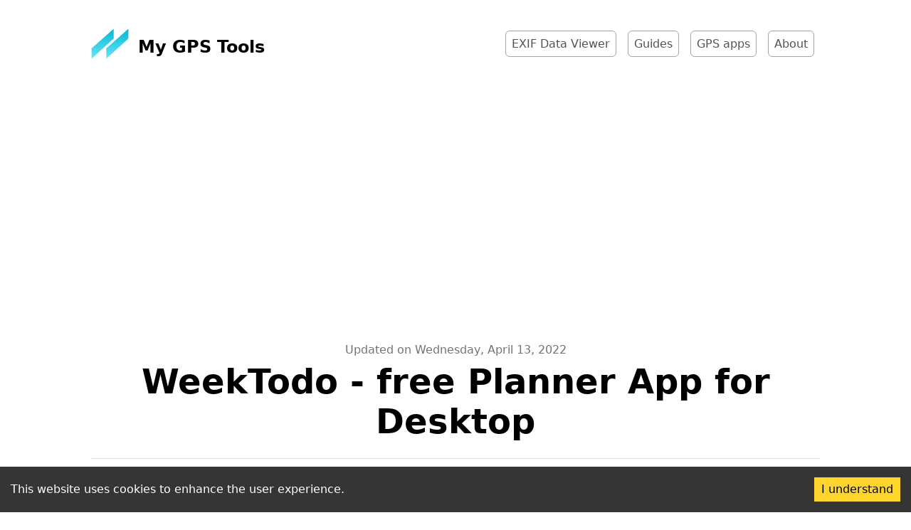

--- FILE ---
content_type: text/html; charset=utf-8
request_url: https://mygpstools.com/weektodo-review
body_size: 8796
content:
<!DOCTYPE html><html lang="en" class="scroll-smooth"><head><meta charSet="utf-8"/><script>!function(){try {var d=document.documentElement.classList;d.remove('light','dark');var e=localStorage.getItem('theme');if("system"===e||(!e&&true)){var t="(prefers-color-scheme: dark)",m=window.matchMedia(t);m.media!==t||m.matches?d.add('dark'):d.add('light')}else if(e) d.add(e)}catch(e){}}()</script><meta name="viewport" content="width=device-width, initial-scale=1"/><link rel="preconnect" href="https://pagead2.googlesyndication.com"/><link rel="preconnect" href="https://googleads.g.doubleclick.net"/><title>WeekTodo - free Weekly Planner App for Web and Desktop</title><meta name="robots" content="follow, index"/><meta name="description" content="WeekTodo is a small weekly planner for desktop platform"/><meta property="og:url" content="https://mygpstools.com/weektodo-review"/><meta property="og:type" content="article"/><meta property="og:site_name" content="GPS, Android Auto, Carplay and navigation apps for mobile"/><meta property="og:description" content="WeekTodo is a small weekly planner for desktop platform"/><meta property="og:title" content="WeekTodo - free Weekly Planner App for Web and Desktop"/><meta property="og:image" content="https://mygpstools.com/static/images/card.png"/><meta name="twitter:card" content="summary_large_image"/><meta name="twitter:site"/><meta name="twitter:title" content="WeekTodo - free Weekly Planner App for Web and Desktop"/><meta name="twitter:description" content="WeekTodo is a small weekly planner for desktop platform"/><meta name="twitter:image" content="https://mygpstools.com/static/images/card.png"/><meta property="article:published_time" content="2022-04-13T00:00:00.000Z"/><link rel="canonical" href="https://mygpstools.com/weektodo-review"/><script type="application/ld+json">{
  "@context": "https://schema.org",
  "@type": "Article",
  "mainEntityOfPage": {
    "@type": "WebPage",
    "@id": "https://mygpstools.com/weektodo-review"
  },
  "headline": "WeekTodo - free Weekly Planner App for Web and Desktop",
  "image": [
    {
      "@type": "ImageObject",
      "url": "https://mygpstools.com/static/images/card.png"
    }
  ],
  "datePublished": "2022-04-13T00:00:00.000Z",
  "dateModified": "2022-04-13T00:00:00.000Z",
  "author": [
    {
      "@type": "Person",
      "name": "MyGpsTools Team"
    }
  ],
  "publisher": {
    "@type": "Organization",
    "name": "My GPS Tools",
    "logo": {
      "@type": "ImageObject",
      "url": "https://mygpstools.com/static/images/logo.png"
    }
  },
  "description": "WeekTodo is a small weekly planner for desktop platform"
}</script><meta name="next-head-count" content="22"/><link rel="apple-touch-icon" sizes="76x76" href="/static/favicons/apple-touch-icon.png"/><link rel="icon" type="image/png" sizes="16x16" href="/static/favicons/favicon-16x16.png"/><link rel="manifest" href="/static/favicons/site.webmanifest"/><link rel="mask-icon" href="/static/favicons/safari-pinned-tab.svg" color="#5bbad5"/><meta name="msapplication-TileColor" content="#000000"/><meta name="theme-color" content="#000000"/><meta name="google-adsense-account" content="ca-pub-7408882367882827"/><link rel="preload" href="/_next/static/css/e0761e3c45476017.css" as="style"/><link rel="stylesheet" href="/_next/static/css/e0761e3c45476017.css" data-n-g=""/><noscript data-n-css=""></noscript><script defer="" nomodule="" src="/_next/static/chunks/polyfills-78c92fac7aa8fdd8.js"></script><script src="/_next/static/chunks/webpack-f964bfe1e6544310.js" defer=""></script><script src="/_next/static/chunks/main-69c3af07a208ec4e.js" defer=""></script><script src="/_next/static/chunks/pages/_app-6ea1406a34f22509.js" defer=""></script><script src="/_next/static/chunks/675-b57dc928b6a65509.js" defer=""></script><script src="/_next/static/chunks/270-45e3a768950dd6d3.js" defer=""></script><script src="/_next/static/chunks/196-3590fb9e02f292e0.js" defer=""></script><script src="/_next/static/chunks/280-a44c757be47c7893.js" defer=""></script><script src="/_next/static/chunks/pages/%5B...slug%5D-cfd653f5eefaf201.js" defer=""></script><script src="/_next/static/xBTLFZqG8XmLAatebusPf/_buildManifest.js" defer=""></script><script src="/_next/static/xBTLFZqG8XmLAatebusPf/_ssgManifest.js" defer=""></script></head><body class="bg-white text-black antialiased"><div id="__next"><script async="" src="https://www.googletagmanager.com/gtag/js?id=G-J8SP6EPC6M"></script><script>
                window.dataLayer = window.dataLayer || [];
                function gtag(){dataLayer.push(arguments);}
                gtag('js', new Date());
                gtag('config', 'G-J8SP6EPC6M', { page_path: window.location.pathname });
              </script><div class="mx-auto max-w-3xl px-4 sm:px-6 xl:max-w-5xl xl:px-0"><div class="flex h-screen flex-col justify-between"><header class="flex items-center justify-between py-10"><div><a aria-label="My GPS Tools" href="/"><div class="flex items-center justify-between"><div class="mr-3"><svg xmlns="http://www.w3.org/2000/svg" xmlns:xlink="http://www.w3.org/1999/xlink" viewBox="344.564 330.278 111.737 91.218" width="53.87" height="43.61"><defs><linearGradient id="logo_svg__b" gradientUnits="userSpaceOnUse" x1="420.97" y1="331.28" x2="420.97" y2="418.5"><stop style="stop-color:#06b6d4;stop-opacity:1" offset="0%"></stop><stop style="stop-color:#67e8f9;stop-opacity:1" offset="100%"></stop></linearGradient><linearGradient id="logo_svg__d" gradientUnits="userSpaceOnUse" x1="377.89" y1="331.28" x2="377.89" y2="418.5"><stop style="stop-color:#06b6d4;stop-opacity:1" offset="0%"></stop><stop style="stop-color:#67e8f9;stop-opacity:1" offset="100%"></stop></linearGradient><path d="M453.3 331.28v28.57l-64.66 58.65v-30.08l64.66-57.14Z" id="logo_svg__a"></path><path d="M410.23 331.28v28.57l-64.67 58.65v-30.08l64.67-57.14Z" id="logo_svg__c"></path></defs><use xlink:href="#logo_svg__a" fill="url(#logo_svg__b)"></use><use xlink:href="#logo_svg__c" fill="url(#logo_svg__d)"></use></svg></div><div class="hidden h-6 text-2xl font-semibold sm:block">My GPS Tools</div></div></a></div><div class="flex items-center text-base leading-5"><div class="hidden sm:block"><a class="relative mx-2 p-2 sm:p-2 text-gray-600 dark:text-gray-200 hover:text-gray-800 dark:hover:text-gray-100 border border-gray-400 dark:border-gray-500 
              transition-colors duration-300 rounded-md 
              " href="/exif-data-viewer">EXIF Data Viewer</a><a class="relative mx-2 p-2 sm:p-2 text-gray-600 dark:text-gray-200 hover:text-gray-800 dark:hover:text-gray-100 border border-gray-400 dark:border-gray-500 
              transition-colors duration-300 rounded-md 
              " href="/tags/howtos">Guides</a><a class="relative mx-2 p-2 sm:p-2 text-gray-600 dark:text-gray-200 hover:text-gray-800 dark:hover:text-gray-100 border border-gray-400 dark:border-gray-500 
              transition-colors duration-300 rounded-md 
              " href="/tags/gps-apps-android">GPS apps</a><a class="relative mx-2 p-2 sm:p-2 text-gray-600 dark:text-gray-200 hover:text-gray-800 dark:hover:text-gray-100 border border-gray-400 dark:border-gray-500 
              transition-colors duration-300 rounded-md 
              " href="/about">About</a></div><div class="sm:hidden"><button type="button" class="ml-1 mr-1 h-8 w-8 rounded py-1" aria-label="Toggle Menu"><svg xmlns="http://www.w3.org/2000/svg" viewBox="0 0 20 20" fill="currentColor" class="text-gray-900 dark:text-gray-100"><path fill-rule="evenodd" d="M3 5a1 1 0 011-1h12a1 1 0 110 2H4a1 1 0 01-1-1zM3 10a1 1 0 011-1h12a1 1 0 110 2H4a1 1 0 01-1-1zM3 15a1 1 0 011-1h12a1 1 0 110 2H4a1 1 0 01-1-1z" clip-rule="evenodd"></path></svg></button><div class="fixed top-24 right-0 z-10 h-full w-full transform bg-gray-200 opacity-95 duration-300 ease-in-out dark:bg-gray-800 translate-x-full"><button type="button" aria-label="toggle modal" class="fixed h-full w-full cursor-auto focus:outline-none"></button><nav class="fixed mt-8 h-full"><div class="px-12 py-4"><a class="text-2xl font-bold tracking-widest text-gray-900 dark:text-gray-100" href="/exif-data-viewer">EXIF Data Viewer</a></div><div class="px-12 py-4"><a class="text-2xl font-bold tracking-widest text-gray-900 dark:text-gray-100" href="/tags/howtos">Guides</a></div><div class="px-12 py-4"><a class="text-2xl font-bold tracking-widest text-gray-900 dark:text-gray-100" href="/tags/gps-apps-android">GPS apps</a></div><div class="px-12 py-4"><a class="text-2xl font-bold tracking-widest text-gray-900 dark:text-gray-100" href="/about">About</a></div></nav></div></div></div></header><main class="mb-auto"><div class="mx-auto max-w-3xl px-4 sm:px-6 xl:max-w-5xl xl:px-0"><article><div class="xl:divide-y xl:divide-gray-200 xl:dark:divide-gray-700"><header class="pt-6 xl:pb-6"><div class="space-y-1 text-center"><dl class="space-y-10"><div><dt class="sr-only">Published on </dt><dd class="text-base font-medium leading-6 text-gray-500 dark:text-gray-400">Updated on <time dateTime="2022-04-13T00:00:00.000Z">Wednesday, April 13, 2022</time></dd></div></dl><div><h1 class="text-2xl font-extrabold  sm:text-4xl sm:leading-10 md:text-5xl md:leading-14">WeekTodo - free Planner App for Desktop</h1></div></div></header><div class="pb-8 divide-y divide-gray-200 xl:divide-y-0 dark:divide-gray-700 xl:grid xl:grid-cols-4 xl:gap-x-6" style="grid-template-rows:auto 1fr"><dl><dt class="sr-only">Authors</dt></dl><div class="divide-y divide-gray-200 dark:divide-gray-700 xl:pb-0 xl:col-span-3 xl:row-span-2"><div class="pt-10 pb-8 prose dark:prose-dark max-w-none"><p>WeekTodo is a small weekly planner for desktop platform developed by <strong>Manuel Ernesto</strong></p><div class="alert alert-secondary">Read <a href="#interview">the intervew</a> with Manuel.</div><p>You can use WeekTodo as usual <a target="_blank" rel="noopener noreferrer" href="https://app.weektodo.me/">web application</a> - through your browser.</p><div><img alt="" loading="lazy" width="1234" height="879" decoding="async" data-nimg="1" style="color:transparent" src="/static/images/weektodo_review/weektodo_review_1.png"/></div><p>The data is protected and encrypted stored on your device. So there is no need to worry about privacy.</p><a class="button" target="_blank" rel="noopener noreferrer" href="https://weektodo.me/"><p>Download WeekTodo</p></a><p>If you have no experience in using schedulers or calendars, don&#x27;t worry. WeekTodo has a minimalistic interface. You do not need to make any complicated settings after you start the application. Just choose a theme and language and then the main WeekTodo window will appear in front of you.</p><p>The standard view contains a 5 day calendar (first row) and custom lists (second row).</p><p>Tasks can be dragged and dropped both within the same day and between different days of the week.</p><div><img alt="" loading="lazy" width="361" height="235" decoding="async" data-nimg="1" style="color:transparent" src="/static/images/weektodo_review/weektodo_review_3.png"/></div><p>Despite their relative simplicity, tasks can be made more complex by adding subtasks.</p><div><img alt="" loading="lazy" width="363" height="239" decoding="async" data-nimg="1" style="color:transparent" src="/static/images/weektodo_review/weektodo_review_6.png"/></div><div><img alt="" loading="lazy" width="677" height="466" decoding="async" data-nimg="1" style="color:transparent" src="/static/images/weektodo_review/weektodo_review_2.png"/></div><p>In addition, they have properties: color, reminder, you can add a note.</p><div><img alt="" loading="lazy" width="644" height="277" decoding="async" data-nimg="1" style="color:transparent" src="/static/images/weektodo_review/weektodo_review_5.png"/></div><p>To change the appearance, you can modify the grid and remove custom lists. Import and export of data in wtdb format is also available from there.</p><div><img alt="" loading="lazy" width="417" height="643" decoding="async" data-nimg="1" style="color:transparent" src="/static/images/weektodo_review/weektodo_review_4.png"/></div><p>Perhaps what WeekTodo lacks are synchronization and integration with Google Calendar. However the application is fresh, and perhaps it will have such features in the future.</p><hr/><p>WeekTodo is a convenient and uncomplicated scheduler with basic functions. It will appeal to those who want to organize the week, but do not like complicated todo managers.</p><hr/><h2 id="interview-with-manuel-ernesto-"><a href="#interview-with-manuel-ernesto-" aria-hidden="true" tabindex="-1"><span class="icon icon-link"></span></a>Interview with Manuel Ernesto <a name="interview"></a></h2><div class="avatar"><div class="rounded"><img class="h-48 w-48 rounded-full" src="/static/images/weektodo_review/mern.png"/></div></div><p><strong>What is your background, how did you start your way in development?</strong></p><p>I started in development when I was 13 years old, I was fascinated by video games and that&#x27;s where I started creating my own applications and games. Then I kept developing as a hobby until I got to college and graduated with a degree in computer engineering. From there I have worked in several companies as a developer and about two years ago I have started working on independent solutions.</p><p><strong>How did the idea to develop a task manager come to you? Was there anything you were not satisfied with similar apps?</strong></p><p>I began to be interested in productivity and began to read about methodologies and systems, discovering that in my case the simpler, the better. I needed a place to put the projects that occurred to me and some simple way to define what I was going to do for the day or the days to come without an exhaustive planning. I searched and tried many applications, some very sophisticated where I ended up paying for functions that I didn&#x27;t use at all, others where they required a millimetric planning format that ended up being inefficient for me and others that were simple, quite good but didn&#x27;t satisfy me.</p><p>One day I saw a weekly calendar that had a fairly comfortable format, it was task lists for the 7 days of the week and 2 additional lists for tasks, the idea fit quite well with what I wanted, so I started to make it digital, initially a very basic solution, then I published it and saw that it aroused the interest of several users, so I keep improving it and that&#x27;s how I start working on WeekToDo.</p><p><strong>In what direction are you going to improve WeekTodo? What features do you plan to add in the near future?</strong></p><p>For now, WeekTodo are in a cycle that includes finishing adding key features to the desktop version, will soon include native notifications with reminders and then repeat tasks. After that, there should be a period that is a little more focused on disseminating the solution and looking for some type of financing to be able to continue developing the solution and cover all the expenses associated with it. Base on that I should then start working on the synchronization between devices as well as the creation of applications for mobile devices.</p><p><strong>Do you use task managers and on what devices?</strong></p><p>Right now my task manager is <a target="_blank" rel="noopener noreferrer" href="https://weektodo.me/">WeekTodo</a> for all my personal tasks and projects and for collaborative work I use <a target="_blank" rel="noopener noreferrer" href="https://clickup.com/">Click-Up</a>. I like to keep the work management only on the PC, on my smartphone I only take quick notes in a note app.</p><p><strong>Besides all todo-managers, what things help you to be productive throughout the day?</strong></p><p>I use the <a target="_blank" rel="noopener noreferrer" href="https://en.wikipedia.org/wiki/Pomodoro_Technique">pomodoro method</a> to focus on an activity for a period of time and take short breaks. I try to work in batch tasks, so I don&#x27;t constantly switch between activities. I also use integration tools to automate and centralize all the flow of information and the process execution.</p></div></div><footer><div class="text-sm font-medium leading-5 divide-gray-200 xl:divide-y dark:divide-gray-700 xl:col-start-1 xl:row-start-2"><div class="py-4 xl:py-8"><ul class="flex space-x-8 xl:block sm:space-x-12 xl:space-x-0 xl:space-y-8"><li class="flex items-center space-x-2"><dl class="text-sm font-medium leading-5 whitespace-nowrap"><dt class="sr-only">Name</dt><dd class="text-gray-900 dark:text-gray-100">by  <a rel="nofollow" href="/about">MyGpsTools Team</a></dd></dl></li></ul><h2 class="text-xs tracking-wide text-gray-500 uppercase dark:text-gray-400 py-2">Tags</h2><div class="flex flex-wrap"><a class="font-medium text-xs inline-block py-1 px-2 rounded text-gray-500 bg-gray-100  last:mr-0 mr-1  hover:text-gray-400 dark:hover:text-primary-400" href="/tags/app-reviews">app-reviews</a><a class="font-medium text-xs inline-block py-1 px-2 rounded text-gray-500 bg-gray-100  last:mr-0 mr-1  hover:text-gray-400 dark:hover:text-primary-400" href="/tags/interviews">interviews</a></div></div><div class="flex justify-between py-4 xl:block xl:space-y-8 xl:py-8"><div><h2 class="text-xs tracking-wide text-gray-500 uppercase dark:text-gray-400">Previous Article</h2><div class="text-primary-500 hover:text-primary-600 dark:hover:text-primary-400"><a href="/how-contact-instagram-customer-support">How to contact Instagram customer support via request form</a></div></div><div><h2 class="text-xs tracking-wide text-gray-500 uppercase dark:text-gray-400">Next Article</h2><div class="text-primary-500 hover:text-primary-600 dark:hover:text-primary-400"><a href="/noteplan-review">Noteplan -  tasks, notes, and calendar manager for iOS and Mac</a></div></div></div></div><div class="pt-4 xl:pt-8"><a class="text-primary-500 hover:text-primary-600 dark:hover:text-primary-400" href="/">← Back to the articles</a></div></footer></div></div></article></div></main><footer><div class="flex flex-col items-center mt-16"><div class="flex mb-3 space-x-4"><a class="text-sm text-gray-500 transition hover:text-gray-600" rel="noopener noreferrer" href="/contact"><span class="sr-only">mail</span><svg xmlns="http://www.w3.org/2000/svg" viewBox="0 0 20 20" class="fill-current text-gray-700 hover:text-blue-500 dark:text-gray-200 dark:hover:text-blue-400 h-6 w-6"><path d="M2.003 5.884 10 9.882l7.997-3.998A2 2 0 0 0 16 4H4a2 2 0 0 0-1.997 1.884z"></path><path d="m18 8.118-8 4-8-4V14a2 2 0 0 0 2 2h12a2 2 0 0 0 2-2V8.118z"></path></svg></a><a class="text-sm text-gray-500 transition hover:text-gray-600" rel="noopener noreferrer" href="https://www.youtube.com/channel/UCSpFrFN3awwKviZUauJFEsA"><span class="sr-only">youtube</span><svg xmlns="http://www.w3.org/2000/svg" viewBox="0 0 24 24" class="fill-current text-gray-700 hover:text-blue-500 dark:text-gray-200 dark:hover:text-blue-400 h-6 w-6"><path d="M23.499 6.203a3.008 3.008 0 0 0-2.089-2.089c-1.87-.501-9.4-.501-9.4-.501s-7.509-.01-9.399.501a3.008 3.008 0 0 0-2.088 2.09A31.258 31.26 0 0 0 0 12.01a31.258 31.26 0 0 0 .523 5.785 3.008 3.008 0 0 0 2.088 2.089c1.869.502 9.4.502 9.4.502s7.508 0 9.399-.502a3.008 3.008 0 0 0 2.089-2.09 31.258 31.26 0 0 0 .5-5.784 31.258 31.26 0 0 0-.5-5.808zm-13.891 9.4V8.407l6.266 3.604z"></path></svg></a></div><div class="flex mb-2 space-x-2 text-sm text-gray-500 dark:text-gray-400"><a href="/"><div>My GPS Tools</div></a><div> • </div><div>© 2018 - 2025<a rel="nofollow" href="/privacy-policy"> <!-- --> • <!-- -->Privacy Policy</a> • </div><span class="bg-green-100 text-green-800 text-xs px-2.5 py-0.5 rounded dark:bg-gray-700 dark:text-green-400 border border-green-400"><a rel="nofollow" href="/adv">Advertisement</a></span></div><div class="flex mb-2 space-x-2 text-sm text-gray-500 dark:text-gray-400">Website about Android Auto, Apple Carplay, satellite systems, GPS, and mobile apps. Guides and solutions</div></div></footer></div></div></div><script id="__NEXT_DATA__" type="application/json">{"props":{"pageProps":{"post":{"mdxSource":"var Component=(()=\u003e{var l=Object.create;var r=Object.defineProperty;var c=Object.getOwnPropertyDescriptor;var p=Object.getOwnPropertyNames;var w=Object.getPrototypeOf,m=Object.prototype.hasOwnProperty;var s=o=\u003er(o,\"__esModule\",{value:!0});var u=(o,a)=\u003e()=\u003e(a||o((a={exports:{}}).exports,a),a.exports),g=(o,a)=\u003e{s(o);for(var i in a)r(o,i,{get:a[i],enumerable:!0})},f=(o,a,i)=\u003e{if(a\u0026\u0026typeof a==\"object\"||typeof a==\"function\")for(let t of p(a))!m.call(o,t)\u0026\u0026t!==\"default\"\u0026\u0026r(o,t,{get:()=\u003ea[t],enumerable:!(i=c(a,t))||i.enumerable});return o},k=o=\u003ef(s(r(o!=null?l(w(o)):{},\"default\",o\u0026\u0026o.__esModule\u0026\u0026\"default\"in o?{get:()=\u003eo.default,enumerable:!0}:{value:o,enumerable:!0})),o);var h=u((x,d)=\u003e{d.exports=_jsx_runtime});var _={};g(_,{default:()=\u003eb,frontmatter:()=\u003ev});var e=k(h()),v={title:\"WeekTodo - free Weekly Planner App for Web and Desktop\",h1:\"WeekTodo - free Planner App for Desktop\",date:\"2022-04-13\",tags:[\"app reviews\",\"interviews\"],draft:!1,layout:\"PostSimple\",summary:\"WeekTodo is a small weekly planner for desktop platform\",photo:\"/static/images/weektodo_review/weektodo_review_10.png\"};function y(o={}){let{wrapper:a}=o.components||{};return a?(0,e.jsx)(a,Object.assign({},o,{children:(0,e.jsx)(i,{})})):i();function i(){let t=Object.assign({p:\"p\",strong:\"strong\",a:\"a\",div:\"div\",hr:\"hr\",h2:\"h2\",span:\"span\"},o.components),{Image:n}=t;return n||I(\"Image\",!0),(0,e.jsxs)(e.Fragment,{children:[(0,e.jsxs)(t.p,{children:[\"WeekTodo is a small weekly planner for desktop platform developed by \",(0,e.jsx)(t.strong,{children:\"Manuel Ernesto\"})]}),(0,e.jsxs)(\"div\",{className:\"alert alert-secondary\",children:[\"Read \",(0,e.jsx)(t.a,{href:\"#interview\",children:\"the intervew\"}),\" with Manuel.\"]}),(0,e.jsxs)(t.p,{children:[\"You can use WeekTodo as usual \",(0,e.jsx)(t.a,{href:\"https://app.weektodo.me/\",children:\"web application\"}),\" - through your browser.\"]}),(0,e.jsx)(t.div,{children:(0,e.jsx)(n,{alt:\"\",src:\"/static/images/weektodo_review/weektodo_review_1.png\",width:\"1234\",height:\"879\"})}),(0,e.jsx)(t.p,{children:\"The data is protected and encrypted stored on your device. So there is no need to worry about privacy.\"}),(0,e.jsx)(\"a\",{className:\"button\",target:\"_blank\",rel:\"noopener noreferrer\",href:\"https://weektodo.me/\",children:(0,e.jsx)(t.p,{children:\"Download WeekTodo\"})}),(0,e.jsx)(t.p,{children:\"If you have no experience in using schedulers or calendars, don't worry. WeekTodo has a minimalistic interface. You do not need to make any complicated settings after you start the application. Just choose a theme and language and then the main WeekTodo window will appear in front of you.\"}),(0,e.jsx)(t.p,{children:\"The standard view contains a 5 day calendar (first row) and custom lists (second row).\"}),(0,e.jsx)(t.p,{children:\"Tasks can be dragged and dropped both within the same day and between different days of the week.\"}),(0,e.jsx)(t.div,{children:(0,e.jsx)(n,{alt:\"\",src:\"/static/images/weektodo_review/weektodo_review_3.png\",width:\"361\",height:\"235\"})}),(0,e.jsx)(t.p,{children:\"Despite their relative simplicity, tasks can be made more complex by adding subtasks.\"}),(0,e.jsx)(t.div,{children:(0,e.jsx)(n,{alt:\"\",src:\"/static/images/weektodo_review/weektodo_review_6.png\",width:\"363\",height:\"239\"})}),(0,e.jsx)(t.div,{children:(0,e.jsx)(n,{alt:\"\",src:\"/static/images/weektodo_review/weektodo_review_2.png\",width:\"677\",height:\"466\"})}),(0,e.jsx)(t.p,{children:\"In addition, they have properties: color, reminder, you can add a note.\"}),(0,e.jsx)(t.div,{children:(0,e.jsx)(n,{alt:\"\",src:\"/static/images/weektodo_review/weektodo_review_5.png\",width:\"644\",height:\"277\"})}),(0,e.jsx)(t.p,{children:\"To change the appearance, you can modify the grid and remove custom lists. Import and export of data in wtdb format is also available from there.\"}),(0,e.jsx)(t.div,{children:(0,e.jsx)(n,{alt:\"\",src:\"/static/images/weektodo_review/weektodo_review_4.png\",width:\"417\",height:\"643\"})}),(0,e.jsx)(t.p,{children:\"Perhaps what WeekTodo lacks are synchronization and integration with Google Calendar. However the application is fresh, and perhaps it will have such features in the future.\"}),(0,e.jsx)(t.hr,{}),(0,e.jsx)(t.p,{children:\"WeekTodo is a convenient and uncomplicated scheduler with basic functions. It will appeal to those who want to organize the week, but do not like complicated todo managers.\"}),(0,e.jsx)(\"hr\",{}),(0,e.jsxs)(t.h2,{id:\"interview-with-manuel-ernesto-\",children:[(0,e.jsx)(t.a,{href:\"#interview-with-manuel-ernesto-\",\"aria-hidden\":\"true\",tabIndex:\"-1\",children:(0,e.jsx)(t.span,{className:\"icon icon-link\"})}),\"Interview with Manuel Ernesto \",(0,e.jsx)(\"a\",{name:\"interview\"})]}),(0,e.jsx)(\"div\",{className:\"avatar\",children:(0,e.jsx)(\"div\",{className:\"rounded\",children:(0,e.jsx)(\"img\",{className:\"h-48 w-48 rounded-full\",src:\"/static/images/weektodo_review/mern.png\"})})}),(0,e.jsx)(t.p,{children:(0,e.jsx)(t.strong,{children:\"What is your background, how did you start your way in development?\"})}),(0,e.jsx)(t.p,{children:\"I started in development when I was 13 years old, I was fascinated by video games and that's where I started creating my own applications and games. Then I kept developing as a hobby until I got to college and graduated with a degree in computer engineering. From there I have worked in several companies as a developer and about two years ago I have started working on independent solutions.\"}),(0,e.jsx)(t.p,{children:(0,e.jsx)(t.strong,{children:\"How did the idea to develop a task manager come to you? Was there anything you were not satisfied with similar apps?\"})}),(0,e.jsx)(t.p,{children:\"I began to be interested in productivity and began to read about methodologies and systems, discovering that in my case the simpler, the better. I needed a place to put the projects that occurred to me and some simple way to define what I was going to do for the day or the days to come without an exhaustive planning. I searched and tried many applications, some very sophisticated where I ended up paying for functions that I didn't use at all, others where they required a millimetric planning format that ended up being inefficient for me and others that were simple, quite good but didn't satisfy me.\"}),(0,e.jsx)(t.p,{children:\"One day I saw a weekly calendar that had a fairly comfortable format, it was task lists for the 7 days of the week and 2 additional lists for tasks, the idea fit quite well with what I wanted, so I started to make it digital, initially a very basic solution, then I published it and saw that it aroused the interest of several users, so I keep improving it and that's how I start working on WeekToDo.\"}),(0,e.jsx)(t.p,{children:(0,e.jsx)(t.strong,{children:\"In what direction are you going to improve WeekTodo? What features do you plan to add in the near future?\"})}),(0,e.jsx)(t.p,{children:\"For now, WeekTodo are in a cycle that includes finishing adding key features to the desktop version, will soon include native notifications with reminders and then repeat tasks. After that, there should be a period that is a little more focused on disseminating the solution and looking for some type of financing to be able to continue developing the solution and cover all the expenses associated with it. Base on that I should then start working on the synchronization between devices as well as the creation of applications for mobile devices.\"}),(0,e.jsx)(t.p,{children:(0,e.jsx)(t.strong,{children:\"Do you use task managers and on what devices?\"})}),(0,e.jsxs)(t.p,{children:[\"Right now my task manager is \",(0,e.jsx)(t.a,{href:\"https://weektodo.me/\",children:\"WeekTodo\"}),\" for all my personal tasks and projects and for collaborative work I use \",(0,e.jsx)(t.a,{href:\"https://clickup.com/\",children:\"Click-Up\"}),\". I like to keep the work management only on the PC, on my smartphone I only take quick notes in a note app.\"]}),(0,e.jsx)(t.p,{children:(0,e.jsx)(t.strong,{children:\"Besides all todo-managers, what things help you to be productive throughout the day?\"})}),(0,e.jsxs)(t.p,{children:[\"I use the \",(0,e.jsx)(t.a,{href:\"https://en.wikipedia.org/wiki/Pomodoro_Technique\",children:\"pomodoro method\"}),\" to focus on an activity for a period of time and take short breaks. I try to work in batch tasks, so I don't constantly switch between activities. I also use integration tools to automate and centralize all the flow of information and the process execution.\"]})]})}}var b=y;function I(o,a){throw new Error(\"Expected \"+(a?\"component\":\"object\")+\" `\"+o+\"` to be defined: you likely forgot to import, pass, or provide it.\")}return _;})();\n;return Component;","toc":[{"value":"Interview with Manuel Ernesto ","url":"#interview-with-manuel-ernesto-","depth":2}],"frontMatter":{"readingTime":{"text":"5 min read","minutes":4.065,"time":243900,"words":813},"slug":"weektodo-review","fileName":"weektodo-review.mdx","title":"WeekTodo - free Weekly Planner App for Web and Desktop","h1":"WeekTodo - free Planner App for Desktop","date":"2022-04-13T00:00:00.000Z","tags":["app reviews","interviews"],"draft":false,"layout":"PostSimple","summary":"WeekTodo is a small weekly planner for desktop platform","photo":"/static/images/weektodo_review/weektodo_review_10.png"}},"authorDetails":[{"readingTime":{"text":"4 min read","minutes":3.1,"time":186000,"words":620},"slug":["default"],"fileName":"default.md","name":"MyGpsTools Team","date":null}],"prev":{"title":"How to contact Instagram support / request support / customer service","h1":"How to contact Instagram customer support via request form","date":"2022-04-08T00:00:00.000Z","lastmod":"2022-04-08","tags":["howtos","instagram"],"draft":false,"summary":"In this guide youll find out how (and via which channels) to contact Instagram customer support service. Instagram tech support request. How to contact instagram support","photo":["/static/images/instagram/instagram_contact_1.png"],"slug":"how-contact-instagram-customer-support"},"next":{"title":"Noteplan -  tasks, notes, and calendar manager for iOS and Mac","h1":"Noteplan -  tasks, notes, and calendar manager for iOS and Mac","date":"2022-05-03T00:00:00.000Z","tags":["interviews"],"layout":"PostSimple","summary":"Noteplan allows you to keep notes, a calendar and manage tasks. For many users, this is the most convenient combination","photo":"/static/images/noteplan_review/noteplan_review_3.png","slug":"noteplan-review"}},"__N_SSG":true},"page":"/[...slug]","query":{"slug":["weektodo-review"]},"buildId":"xBTLFZqG8XmLAatebusPf","isFallback":false,"gsp":true,"scriptLoader":[]}</script></body></html>

--- FILE ---
content_type: text/html; charset=utf-8
request_url: https://www.google.com/recaptcha/api2/aframe
body_size: 270
content:
<!DOCTYPE HTML><html><head><meta http-equiv="content-type" content="text/html; charset=UTF-8"></head><body><script nonce="FjKLhKXKWL5XtjIUoV5wrA">/** Anti-fraud and anti-abuse applications only. See google.com/recaptcha */ try{var clients={'sodar':'https://pagead2.googlesyndication.com/pagead/sodar?'};window.addEventListener("message",function(a){try{if(a.source===window.parent){var b=JSON.parse(a.data);var c=clients[b['id']];if(c){var d=document.createElement('img');d.src=c+b['params']+'&rc='+(localStorage.getItem("rc::a")?sessionStorage.getItem("rc::b"):"");window.document.body.appendChild(d);sessionStorage.setItem("rc::e",parseInt(sessionStorage.getItem("rc::e")||0)+1);localStorage.setItem("rc::h",'1767311744048');}}}catch(b){}});window.parent.postMessage("_grecaptcha_ready", "*");}catch(b){}</script></body></html>

--- FILE ---
content_type: application/javascript; charset=utf-8
request_url: https://mygpstools.com/_next/static/chunks/921-3d8a5a547541c83b.js
body_size: 24976
content:
(self.webpackChunk_N_E=self.webpackChunk_N_E||[]).push([[921],{1210:function(e,t,n){"use strict";n.d(t,{ZP:function(){return eH}});var r=n(8764).lW;function i(e,t,n){let r=[];for(let i=0;i<n&&t+i<e.byteLength;i++)r.push(e.getUint8(t+i));return o(r)}function o(e){return e.map(e=>String.fromCharCode(e)).join("")}function a(){for(let e=1;e<arguments.length;e++)for(let t in arguments[e])arguments[0][t]=arguments[e][t];return arguments[0]}function s(e,t,n){let r=!1;Object.defineProperty(e,t,{get:()=>(r||(r=!0,Object.defineProperty(e,t,{configurable:!0,enumerable:!0,value:n.apply(e),writable:!0})),e[t]),configurable:!0,enumerable:!0})}function l(e){return"undefined"!=typeof btoa?"string"==typeof e?btoa(e):btoa(Array.prototype.reduce.call(new Uint8Array(e),(e,t)=>e+String.fromCharCode(t),"")):void 0!==r?(r.from,r.from(e).toString("base64")):void 0}class u{constructor(e){if("object"!=typeof e||void 0===e.length||void 0===e.readUInt8||void 0===e.readUInt16LE||void 0===e.readUInt16BE||void 0===e.readUInt32LE||void 0===e.readUInt32BE||void 0===e.readInt32LE||void 0===e.readInt32BE)throw Error("DataView: Passed buffer type is unsupported.");this.buffer=e,this.byteLength=this.buffer.length}getUint8(e){return this.buffer.readUInt8(e)}getUint16(e,t){return t?this.buffer.readUInt16LE(e):this.buffer.readUInt16BE(e)}getUint32(e,t){return t?this.buffer.readUInt32LE(e):this.buffer.readUInt32BE(e)}getInt32(e,t){return t?this.buffer.readInt32LE(e):this.buffer.readInt32BE(e)}}var d={USE_FILE:!0,USE_JFIF:!0,USE_PNG_FILE:!0,USE_EXIF:!0,USE_IPTC:!0,USE_XMP:!0,USE_ICC:!0,USE_MPF:!0,USE_THUMBNAIL:!0,USE_TIFF:!0,USE_JPEG:!0,USE_PNG:!0,USE_HEIC:!0,USE_WEBP:!0};function f(e){return e.map(e=>String.fromCharCode(e)).join("")}function c(e){if(e.length>=8){let t=f(e.slice(0,8));if("ASCII\0\0\0"===t)return f(e.slice(8));if("JIS\0\0\0\0\0"===t)return"[JIS encoded text]";if("UNICODE\0"===t)return"[Unicode encoded text]";if("\0\0\0\0\0\0\0\0"===t)return"[Undefined encoding]"}return"Undefined"}function p(e){return e[0][0]/e[0][1]+e[1][0]/e[1][1]/60+e[2][0]/e[2][1]/3600}var m=function(e,t){if(18761===e.getUint16(t))return 18761;if(19789===e.getUint16(t))return 19789;throw Error("Illegal byte order value. Faulty image.")},g={isTiffFile:function(e){return!!e&&e.byteLength>=4&&function(e){let t=18761===e.getUint16(0);return 42===e.getUint16(2,t)}(e)},findTiffOffsets:function(){return d.USE_EXIF?{hasAppMarkers:!0,tiffHeaderOffset:0}:{}}},h={isJpegFile:function(e){return!!e&&e.byteLength>=2&&65496===e.getUint16(0)},findJpegOffsets:function(e){let t,n,r,o,a,s,l,u,f,c=2;for(;c+4+5<=e.byteLength;){var p,m,g,h,E,A,w;if(d.USE_FILE&&(p=c,65472===e.getUint16(p)))n=c+2;else if(d.USE_FILE&&(m=c,65474===e.getUint16(m)))r=c+2;else if(d.USE_JFIF&&function(e,t){let n=b.length;return 65504===e.getUint16(t)&&"JFIF"===i(e,t+4,n)&&0===e.getUint8(t+4+n)}(e,c))t=e.getUint16(c+2),o=c+2;else if(d.USE_EXIF&&function(e,t){let n=b.length;return 65505===e.getUint16(t)&&i(e,t+4,n)===b&&0===e.getUint8(t+4+n)}(e,c))t=e.getUint16(c+2),a=c+10;else{if(d.USE_XMP&&(h=e,E=c,65505===h.getUint16(E)&&i(h,E+4,P.length)===P))l||(l=[]),t=e.getUint16(c+2),l.push({dataOffset:c+33,length:t-31});else{if(d.USE_XMP&&(A=e,w=c,65505===A.getUint16(w)&&i(A,w+4,I.length)===I))l||(l=[]),t=e.getUint16(c+2),l.push({dataOffset:c+79,length:t-77});else if(d.USE_IPTC&&function(e,t){let n=U.length;return 65517===e.getUint16(t)&&i(e,t+4,n)===U&&0===e.getUint8(t+4+n)}(e,c))t=e.getUint16(c+2),s=c+18;else if(d.USE_ICC&&function(e,t){let n=S.length;return 65506===e.getUint16(t)&&i(e,t+4,n)===S}(e,c)){t=e.getUint16(c+2);let n=c+18,r=t-16,i=e.getUint8(c+v),o=e.getUint8(c+y);u||(u=[]),u.push({offset:n,length:r,chunkNumber:i,chunksTotal:o})}else if(d.USE_MPF&&function(e,t){let n=C.length;return 65506===e.getUint16(t)&&i(e,t+4,n)===C}(e,c))t=e.getUint16(c+2),f=c+8;else if(function(e,t){let n=e.getUint16(t);return n>=65504&&n<=65519||65534===n||65472===n||65474===n||65476===n||65499===n||65501===n||65498===n}(e,c))t=e.getUint16(c+2);else{if(g=c,65535===e.getUint16(g)){c++;continue}break}}}c+=2+t}return{hasAppMarkers:c>2,fileDataOffset:n||r,jfifDataOffset:o,tiffHeaderOffset:a,iptcDataOffset:s,xmpChunks:l,iccChunks:u,mpfDataOffset:f}}};let S="ICC_PROFILE\0",v=4+S.length,y=v+1,C="MPF\0",b="Exif",P="http://ns.adobe.com/xap/1.0/\0",I="http://ns.adobe.com/xmp/extension/\0",U="Photoshop 3.0";var E={isPngFile:function(e){return!!e&&i(e,0,A.length)===A},findPngOffsets:function(e){let t={hasAppMarkers:!1},n=A.length;for(;n+4+4<=e.byteLength;){if(d.USE_PNG_FILE&&"IHDR"===i(e,n+4,4))t.hasAppMarkers=!0,t.pngHeaderOffset=n+w;else{var r,o;if(d.USE_XMP&&"iTXt"===i(r=e,(o=n)+4,4)&&i(r,o+w,F.length)===F){let r=function(e,t){t+=w+F.length+1+1;let n=0;for(;n<2&&t<e.byteLength;)0===e.getUint8(t)&&n++,t++;if(!(n<2))return t}(e,n);void 0!==r&&(t.hasAppMarkers=!0,t.xmpChunks=[{dataOffset:r,length:e.getUint32(n+0)-(r-(n+w))}])}}n+=e.getUint32(n+0)+4+4+4}return t}};let A="\x89PNG\r\n\x1a\n",w=8,F="XML:com.adobe.xmp\0";var M={isHeicFile:function(e){if(!e)return!1;let t="ftyp",n=i(e,4+t.length,4);return i(e,4,t.length)===t&&-1!==["heic","heix","hevc","hevx","heim","heis","hevm","hevs","mif1"].indexOf(n)},findHeicOffsets:function(e){if(d.USE_EXIF||d.USE_ICC){let{offset:t,length:n}=function(e){let t=0;for(;t+4+4<=e.byteLength;){let n=T(e,t);if(n>=8&&"meta"===i(e,t+4,4))return{offset:t,length:n};t+=n}return{offset:void 0,length:0}}(e);if(void 0===t)return{hasAppMarkers:!1};let r=Math.min(t+n,e.byteLength),{exifItemOffset:o,ilocOffset:a,colrOffset:s}=function(e,t,n){let r={ilocOffset:void 0,exifItemOffset:void 0,colrOffset:void 0};for(;t+4<=n&&(!r.ilocOffset||!r.exifItemOffset||!r.colrOffset);){let n=i(e,t,4);d.USE_EXIF&&"iloc"===n?r.ilocOffset=t:d.USE_EXIF&&"Exif"===n?r.exifItemOffset=t+-4:d.USE_ICC&&"colr"===n&&(r.colrOffset=t+-4),t++}return r}(e,t,r),l=function(e,t,n,r){if(!n||!t||t+2>r)return;let i=e.getUint16(t);for(n+=12;n+16<=r;){if(e.getUint16(n)===i){let t=e.getUint32(n+8);if(t+4<=e.byteLength){let n=e.getUint32(t)+4;return t+n}}n+=16}}(e,o,a,r),u=function(e,t,n){if(!t||t+12>n)return;let r=i(e,t+8,4);if("prof"===r||"rICC"===r)return[{offset:t+12,length:T(e,t)-12,chunkNumber:1,chunksTotal:1}]}(e,s,r);return{hasAppMarkers:void 0!==l||void 0!==u,tiffHeaderOffset:l,iccChunks:u}}return{hasAppMarkers:!1}}};function T(e,t){let n=e.getUint32(t);return 0===n?e.byteLength-t:1===n&&0===e.getUint32(t+8)?e.getUint32(t+12):n}var x={isWebpFile:function(e){let t="RIFF",n="WEBP";return!!e&&i(e,0,t.length)===t&&i(e,8,n.length)===n},findOffsets:function(e){let t,n,r;let o="Exif\0\0",a=12,s=!1;for(;a+8<e.byteLength;){let l=i(e,a,4),u=e.getUint32(a+4,!0);d.USE_EXIF&&"EXIF"===l?(s=!0,t=i(e,a+8,o.length)===o?a+8+o.length:a+8):d.USE_XMP&&"XMP "===l?(s=!0,n=[{dataOffset:a+8,length:u}]):d.USE_ICC&&"ICCP"===l&&(s=!0,r=[{offset:a+8,length:u,chunkNumber:1,chunksTotal:1}]),a+=8+(u%2==0?u:u+1)}return{hasAppMarkers:s,tiffHeaderOffset:t,xmpChunks:n,iccChunks:r}}},L=function(e){if(d.USE_TIFF&&g.isTiffFile(e))return g.findTiffOffsets();if(d.USE_JPEG&&h.isJpegFile(e))return h.findJpegOffsets(e);if(d.USE_PNG&&E.isPngFile(e))return E.findPngOffsets(e);if(d.USE_HEIC&&M.isHeicFile(e))return M.findHeicOffsets(e);if(d.USE_WEBP&&x.isWebpFile(e))return x.findOffsets(e);throw Error("Invalid image format")};let R={1:1,2:1,3:2,4:4,5:8,7:1,9:4,10:8,13:4},_={BYTE:1,ASCII:2,SHORT:3,LONG:4,RATIONAL:5,UNDEFINED:7,SLONG:9,SRATIONAL:10,IFD:13};var D={getAsciiValue:function(e){return e.map(e=>String.fromCharCode(e))},getByteAt:O,getAsciiAt:function(e,t){return e.getUint8(t)},getShortAt:function(e,t,n){return e.getUint16(t,18761===n)},getLongAt:N,getRationalAt:function(e,t,n){return[N(e,t,n),N(e,t+4,n)]},getUndefinedAt:function(e,t){return O(e,t)},getSlongAt:k,getSrationalAt:function(e,t,n){return[k(e,t,n),k(e,t+4,n)]},getIfdPointerAt:function(e,t,n){return N(e,t,n)},typeSizes:R,tagTypes:_,getTypeSize:function(e){if(void 0===_[e])throw Error("No such type found.");return R[_[e]]}};function O(e,t){return e.getUint8(t)}function N(e,t,n){return e.getUint32(t,18761===n)}function k(e,t,n){return e.getInt32(t,18761===n)}var G={ApertureValue:e=>Math.pow(Math.sqrt(2),e[0]/e[1]).toFixed(2),ColorSpace:e=>1===e?"sRGB":65535===e?"Uncalibrated":"Unknown",ComponentsConfiguration:e=>e.map(e=>49===e?"Y":50===e?"Cb":51===e?"Cr":52===e?"R":53===e?"G":54===e?"B":void 0).join(""),Contrast:e=>0===e?"Normal":1===e?"Soft":2===e?"Hard":"Unknown",CustomRendered:e=>0===e?"Normal process":1===e?"Custom process":"Unknown",ExposureMode:e=>0===e?"Auto exposure":1===e?"Manual exposure":2===e?"Auto bracket":"Unknown",ExposureProgram(e){if(0===e)return"Undefined";if(1===e)return"Manual";if(2===e)return"Normal program";if(3===e)return"Aperture priority";if(4===e)return"Shutter priority";if(5===e)return"Creative program";if(6===e)return"Action program";else if(7===e)return"Portrait mode";else if(8===e)return"Landscape mode";else if(9===e)return"Bulb";return"Unknown"},ExposureTime:e=>e[0]>=e[1]?`${Math.round(e[0]/e[1])}`:0!==e[0]?`1/${Math.round(e[1]/e[0])}`:`0/${e[1]}`,FNumber:e=>`f/${e[0]/e[1]}`,FocalLength:e=>e[0]/e[1]+" mm",FocalPlaneResolutionUnit:e=>2===e?"inches":3===e?"centimeters":"Unknown",LightSource:e=>{if(1===e)return"Daylight";if(2===e)return"Fluorescent";if(3===e)return"Tungsten (incandescent light)";if(4===e)return"Flash";if(9===e)return"Fine weather";if(10===e)return"Cloudy weather";if(11===e)return"Shade";else if(12===e)return"Daylight fluorescent (D 5700 – 7100K)";else if(13===e)return"Day white fluorescent (N 4600 – 5400K)";else if(14===e)return"Cool white fluorescent (W 3900 – 4500K)";else if(15===e)return"White fluorescent (WW 3200 – 3700K)";else if(17===e)return"Standard light A";else if(18===e)return"Standard light B";else if(19===e)return"Standard light C";else if(20===e)return"D55";else if(21===e)return"D65";else if(22===e)return"D75";else if(23===e)return"D50";else if(24===e)return"ISO studio tungsten";else if(255===e)return"Other light source";return"Unknown"},MeteringMode(e){if(1===e)return"Average";if(2===e)return"CenterWeightedAverage";if(3===e)return"Spot";if(4===e)return"MultiSpot";if(5===e)return"Pattern";if(6===e)return"Partial";if(255===e)return"Other";return"Unknown"},ResolutionUnit:e=>2===e?"inches":3===e?"centimeters":"Unknown",Saturation:e=>0===e?"Normal":1===e?"Low saturation":2===e?"High saturation":"Unknown",SceneCaptureType:e=>0===e?"Standard":1===e?"Landscape":2===e?"Portrait":3===e?"Night scene":"Unknown",Sharpness:e=>0===e?"Normal":1===e?"Soft":2===e?"Hard":"Unknown",ShutterSpeedValue(e){let t=Math.pow(2,e[0]/e[1]);return t<=1?`${Math.round(1/t)}`:`1/${Math.round(t)}`},WhiteBalance:e=>0===e?"Auto white balance":1===e?"Manual white balance":"Unknown",XResolution:e=>""+Math.round(e[0]/e[1]),YResolution:e=>""+Math.round(e[0]/e[1])};let B=a({},{11:"ProcessingSoftware",254:{name:"SubfileType",description:e=>({0:"Full-resolution image",1:"Reduced-resolution image",2:"Single page of multi-page image",3:"Single page of multi-page reduced-resolution image",4:"Transparency mask",5:"Transparency mask of reduced-resolution image",6:"Transparency mask of multi-page image",7:"Transparency mask of reduced-resolution multi-page image",65537:"Alternate reduced-resolution image",4294967295:"Invalid"})[e]||"Unknown"},255:{name:"OldSubfileType",description:e=>({0:"Full-resolution image",1:"Reduced-resolution image",2:"Single page of multi-page image"})[e]||"Unknown"},256:"ImageWidth",257:"ImageLength",258:"BitsPerSample",259:"Compression",262:"PhotometricInterpretation",263:{name:"Thresholding",description:e=>({1:"No dithering or halftoning",2:"Ordered dither or halfton",3:"Randomized dither"})[e]||"Unknown"},264:"CellWidth",265:"CellLength",266:{name:"FillOrder",description:e=>({1:"Normal",2:"Reversed"})[e]||"Unknown"},269:"DocumentName",270:"ImageDescription",271:"Make",272:"Model",273:"StripOffsets",274:{name:"Orientation",description:e=>1===e?"top-left":2===e?"top-right":3===e?"bottom-right":4===e?"bottom-left":5===e?"left-top":6===e?"right-top":7===e?"right-bottom":8===e?"left-bottom":"Undefined"},277:"SamplesPerPixel",278:"RowsPerStrip",279:"StripByteCounts",280:"MinSampleValue",281:"MaxSampleValue",282:{name:"XResolution",description:G.XResolution},283:{name:"YResolution",description:G.YResolution},284:"PlanarConfiguration",285:"PageName",286:{name:"XPosition",description:e=>""+Math.round(e[0]/e[1])},287:{name:"YPosition",description:e=>""+Math.round(e[0]/e[1])},290:{name:"GrayResponseUnit",description:e=>({1:"0.1",2:"0.001",3:"0.0001",4:"1e-05",5:"1e-06"})[e]||"Unknown"},296:{name:"ResolutionUnit",description:G.ResolutionUnit},297:"PageNumber",301:"TransferFunction",305:"Software",306:"DateTime",315:"Artist",316:"HostComputer",317:"Predictor",318:{name:"WhitePoint",description:e=>e.map(e=>`${e[0]}/${e[1]}`).join(", ")},319:{name:"PrimaryChromaticities",description:e=>e.map(e=>`${e[0]}/${e[1]}`).join(", ")},321:"HalftoneHints",322:"TileWidth",323:"TileLength",330:"A100DataOffset",332:{name:"InkSet",description:e=>({1:"CMYK",2:"Not CMYK"})[e]||"Unknown"},337:"TargetPrinter",338:{name:"ExtraSamples",description:e=>({0:"Unspecified",1:"Associated Alpha",2:"Unassociated Alpha"})[e]||"Unknown"},339:{name:"SampleFormat",description:e=>{let t={1:"Unsigned",2:"Signed",3:"Float",4:"Undefined",5:"Complex int",6:"Complex float"};return Array.isArray(e)?e.map(e=>t[e]||"Unknown").join(", "):"Unknown"}},513:"JPEGInterchangeFormat",514:"JPEGInterchangeFormatLength",529:{name:"YCbCrCoefficients",description:e=>e.map(e=>""+e[0]/e[1]).join("/")},530:"YCbCrSubSampling",531:{name:"YCbCrPositioning",description:e=>1===e?"centered":2===e?"co-sited":"undefined "+e},532:{name:"ReferenceBlackWhite",description:e=>e.map(e=>""+e[0]/e[1]).join(", ")},700:"ApplicationNotes",18246:"Rating",18249:"RatingPercent",33432:{name:"Copyright",description:e=>e.join("; ")},33550:"PixelScale",33723:"IPTC-NAA",33920:"IntergraphMatrix",33922:"ModelTiePoint",34118:"SEMInfo",34264:"ModelTransform",34377:"PhotoshopSettings",34665:"Exif IFD Pointer",34675:"ICC_Profile",34735:"GeoTiffDirectory",34736:"GeoTiffDoubleParams",34737:"GeoTiffAsciiParams",34853:"GPS Info IFD Pointer",40091:"XPTitle",40092:"XPComment",40093:"XPAuthor",40094:"XPKeywords",40095:"XPSubject",42112:"GDALMetadata",42113:"GDALNoData",50341:"PrintIM",50707:"DNGBackwardVersion",50708:"UniqueCameraModel",50709:"LocalizedCameraModel",50721:"ColorMatrix1",50722:"ColorMatrix2",50723:"CameraCalibration1",50724:"CameraCalibration2",50725:"ReductionMatrix1",50726:"ReductionMatrix2",50727:"AnalogBalance",50728:"AsShotNeutral",50729:"AsShotWhiteXY",50730:"BaselineExposure",50731:"BaselineNoise",50732:"BaselineSharpness",50734:"LinearResponseLimit",50735:"CameraSerialNumber",50736:"DNGLensInfo",50739:"ShadowScale",50741:{name:"MakerNoteSafety",description:e=>({0:"Unsafe",1:"Safe"})[e]||"Unknown"},50778:{name:"CalibrationIlluminant1",description:G.LightSource},50779:{name:"CalibrationIlluminant2",description:G.LightSource},50781:"RawDataUniqueID",50827:"OriginalRawFileName",50828:"OriginalRawFileData",50831:"AsShotICCProfile",50832:"AsShotPreProfileMatrix",50833:"CurrentICCProfile",50834:"CurrentPreProfileMatrix",50879:"ColorimetricReference",50885:"SRawType",50898:"PanasonicTitle",50899:"PanasonicTitle2",50931:"CameraCalibrationSig",50932:"ProfileCalibrationSig",50933:"ProfileIFD",50934:"AsShotProfileName",50936:"ProfileName",50937:"ProfileHueSatMapDims",50938:"ProfileHueSatMapData1",50939:"ProfileHueSatMapData2",50940:"ProfileToneCurve",50941:{name:"ProfileEmbedPolicy",description:e=>({0:"Allow Copying",1:"Embed if Used",2:"Never Embed",3:"No Restrictions"})[e]||"Unknown"},50942:"ProfileCopyright",50964:"ForwardMatrix1",50965:"ForwardMatrix2",50966:"PreviewApplicationName",50967:"PreviewApplicationVersion",50968:"PreviewSettingsName",50969:"PreviewSettingsDigest",50970:{name:"PreviewColorSpace",description:e=>({1:"Gray Gamma 2.2",2:"sRGB",3:"Adobe RGB",4:"ProPhoto RGB"})[e]||"Unknown"},50971:"PreviewDateTime",50972:"RawImageDigest",50973:"OriginalRawFileDigest",50981:"ProfileLookTableDims",50982:"ProfileLookTableData",51043:"TimeCodes",51044:"FrameRate",51058:"TStop",51081:"ReelName",51089:"OriginalDefaultFinalSize",51090:"OriginalBestQualitySize",51091:"OriginalDefaultCropSize",51105:"CameraLabel",51107:{name:"ProfileHueSatMapEncoding",description:e=>({0:"Linear",1:"sRGB"})[e]||"Unknown"},51108:{name:"ProfileLookTableEncoding",description:e=>({0:"Linear",1:"sRGB"})[e]||"Unknown"},51109:"BaselineExposureOffset",51110:{name:"DefaultBlackRender",description:e=>({0:"Auto",1:"None"})[e]||"Unknown"},51111:"NewRawImageDigest",51112:"RawToPreviewGain"},{33434:{name:"ExposureTime",description:G.ExposureTime},33437:{name:"FNumber",description:G.FNumber},34850:{name:"ExposureProgram",description:G.ExposureProgram},34852:"SpectralSensitivity",34855:"ISOSpeedRatings",34856:{name:"OECF",description:()=>"[Raw OECF table data]"},34858:"TimeZoneOffset",34859:"SelfTimerMode",34864:{name:"SensitivityType",description:e=>({1:"Standard Output Sensitivity",2:"Recommended Exposure Index",3:"ISO Speed",4:"Standard Output Sensitivity and Recommended Exposure Index",5:"Standard Output Sensitivity and ISO Speed",6:"Recommended Exposure Index and ISO Speed",7:"Standard Output Sensitivity, Recommended Exposure Index and ISO Speed"})[e]||"Unknown"},34865:"StandardOutputSensitivity",34866:"RecommendedExposureIndex",34867:"ISOSpeed",34868:"ISOSpeedLatitudeyyy",34869:"ISOSpeedLatitudezzz",36864:{name:"ExifVersion",description:e=>f(e)},36867:"DateTimeOriginal",36868:"DateTimeDigitized",36873:"GooglePlusUploadCode",36880:"OffsetTime",36881:"OffsetTimeOriginal",36882:"OffsetTimeDigitized",37121:{name:"ComponentsConfiguration",description:G.ComponentsConfiguration},37122:"CompressedBitsPerPixel",37377:{name:"ShutterSpeedValue",description:G.ShutterSpeedValue},37378:{name:"ApertureValue",description:G.ApertureValue},37379:"BrightnessValue",37380:"ExposureBiasValue",37381:{name:"MaxApertureValue",description:e=>Math.pow(Math.sqrt(2),e[0]/e[1]).toFixed(2)},37382:{name:"SubjectDistance",description:e=>e[0]/e[1]+" m"},37383:{name:"MeteringMode",description:G.MeteringMode},37384:{name:"LightSource",description:G.LightSource},37385:{name:"Flash",description:e=>{if(0===e)return"Flash did not fire";if(1===e)return"Flash fired";if(5===e)return"Strobe return light not detected";if(7===e)return"Strobe return light detected";if(9===e)return"Flash fired, compulsory flash mode";if(13===e)return"Flash fired, compulsory flash mode, return light not detected";if(15===e)return"Flash fired, compulsory flash mode, return light detected";else if(16===e)return"Flash did not fire, compulsory flash mode";else if(24===e)return"Flash did not fire, auto mode";else if(25===e)return"Flash fired, auto mode";else if(29===e)return"Flash fired, auto mode, return light not detected";else if(31===e)return"Flash fired, auto mode, return light detected";else if(32===e)return"No flash function";else if(65===e)return"Flash fired, red-eye reduction mode";else if(69===e)return"Flash fired, red-eye reduction mode, return light not detected";else if(71===e)return"Flash fired, red-eye reduction mode, return light detected";else if(73===e)return"Flash fired, compulsory flash mode, red-eye reduction mode";else if(77===e)return"Flash fired, compulsory flash mode, red-eye reduction mode, return light not detected";else if(79===e)return"Flash fired, compulsory flash mode, red-eye reduction mode, return light detected";else if(89===e)return"Flash fired, auto mode, red-eye reduction mode";else if(93===e)return"Flash fired, auto mode, return light not detected, red-eye reduction mode";else if(95===e)return"Flash fired, auto mode, return light detected, red-eye reduction mode";return"Unknown"}},37386:{name:"FocalLength",description:G.FocalLength},37393:"ImageNumber",37394:{name:"SecurityClassification",description:e=>({C:"Confidential",R:"Restricted",S:"Secret",T:"Top Secret",U:"Unclassified"})[e]||"Unknown"},37395:"ImageHistory",37396:{name:"SubjectArea",description:e=>2===e.length?`Location; X: ${e[0]}, Y: ${e[1]}`:3===e.length?`Circle; X: ${e[0]}, Y: ${e[1]}, diameter: ${e[2]}`:4===e.length?`Rectangle; X: ${e[0]}, Y: ${e[1]}, width: ${e[2]}, height: ${e[3]}`:"Unknown"},37500:{name:"MakerNote",description:()=>"[Raw maker note data]"},37510:{name:"UserComment",description:c},37520:"SubSecTime",37521:"SubSecTimeOriginal",37522:"SubSecTimeDigitized",37888:{name:"AmbientTemperature",description:e=>e[0]/e[1]+" \xb0C"},37889:{name:"Humidity",description:e=>e[0]/e[1]+" %"},37890:{name:"Pressure",description:e=>e[0]/e[1]+" hPa"},37891:{name:"WaterDepth",description:e=>e[0]/e[1]+" m"},37892:{name:"Acceleration",description:e=>e[0]/e[1]+" mGal"},37893:{name:"CameraElevationAngle",description:e=>e[0]/e[1]+" \xb0"},40960:{name:"FlashpixVersion",description:e=>e.map(e=>String.fromCharCode(e)).join("")},40961:{name:"ColorSpace",description:G.ColorSpace},40962:"PixelXDimension",40963:"PixelYDimension",40964:"RelatedSoundFile",40965:"Interoperability IFD Pointer",41483:"FlashEnergy",41484:{name:"SpatialFrequencyResponse",description:()=>"[Raw SFR table data]"},41486:"FocalPlaneXResolution",41487:"FocalPlaneYResolution",41488:{name:"FocalPlaneResolutionUnit",description:G.FocalPlaneResolutionUnit},41492:{name:"SubjectLocation",description:([e,t])=>`X: ${e}, Y: ${t}`},41493:"ExposureIndex",41495:{name:"SensingMethod",description:e=>{if(1===e)return"Undefined";if(2===e)return"One-chip color area sensor";if(3===e)return"Two-chip color area sensor";if(4===e)return"Three-chip color area sensor";if(5===e)return"Color sequential area sensor";if(7===e)return"Trilinear sensor";if(8===e)return"Color sequential linear sensor";return"Unknown"}},41728:{name:"FileSource",description:e=>3===e?"DSC":"Unknown"},41729:{name:"SceneType",description:e=>1===e?"A directly photographed image":"Unknown"},41730:{name:"CFAPattern",description:()=>"[Raw CFA pattern table data]"},41985:{name:"CustomRendered",description:G.CustomRendered},41986:{name:"ExposureMode",description:G.ExposureMode},41987:{name:"WhiteBalance",description:G.WhiteBalance},41988:{name:"DigitalZoomRatio",description:e=>0===e[0]?"Digital zoom was not used":""+e[0]/e[1]},41989:{name:"FocalLengthIn35mmFilm",description:e=>0===e?"Unknown":e},41990:{name:"SceneCaptureType",description:G.SceneCaptureType},41991:{name:"GainControl",description:e=>0===e?"None":1===e?"Low gain up":2===e?"High gain up":3===e?"Low gain down":4===e?"High gain down":"Unknown"},41992:{name:"Contrast",description:G.Contrast},41993:{name:"Saturation",description:G.Saturation},41994:{name:"Sharpness",description:G.Sharpness},41995:{name:"DeviceSettingDescription",description:()=>"[Raw device settings table data]"},41996:{name:"SubjectDistanceRange",description:e=>1===e?"Macro":2===e?"Close view":3===e?"Distant view":"Unknown"},42016:"ImageUniqueID",42032:"CameraOwnerName",42033:"BodySerialNumber",42034:{name:"LensSpecification",description:e=>{let t=`${e[0][0]/e[0][1]}-${e[1][0]/e[1][1]} mm`;return 0===e[3][1]?`${t} f/?`:`${t} f/${1/(e[2][1]/e[2][1]/(e[3][0]/e[3][1]))}`}},42035:"LensMake",42036:"LensModel",42037:"LensSerialNumber",42080:{name:"CompositeImage",description:e=>({1:"Not a Composite Image",2:"General Composite Image",3:"Composite Image Captured While Shooting"})[e]||"Unknown"},42081:"SourceImageNumberOfCompositeImage",42082:"SourceExposureTimesOfCompositeImage",42240:"Gamma",59932:"Padding",59933:"OffsetSchema",65e3:"OwnerName",65001:"SerialNumber",65002:"Lens",65100:"RawFile",65101:"Converter",65102:"WhiteBalance",65105:"Exposure",65106:"Shadows",65107:"Brightness",65108:"Contrast",65109:"Saturation",65110:"Sharpness",65111:"Smoothness",65112:"MoireFilter"});var z={"0th":B,exif:B,gps:{0:{name:"GPSVersionID",description:e=>2===e[0]&&2===e[1]&&0===e[2]&&0===e[3]?"Version 2.2":"Unknown"},1:{name:"GPSLatitudeRef",description:e=>{let t=e.join("");return"N"===t?"North latitude":"S"===t?"South latitude":"Unknown"}},2:{name:"GPSLatitude",description:p},3:{name:"GPSLongitudeRef",description:e=>{let t=e.join("");return"E"===t?"East longitude":"W"===t?"West longitude":"Unknown"}},4:{name:"GPSLongitude",description:p},5:{name:"GPSAltitudeRef",description:e=>0===e?"Sea level":1===e?"Sea level reference (negative value)":"Unknown"},6:{name:"GPSAltitude",description:e=>e[0]/e[1]+" m"},7:{name:"GPSTimeStamp",description:e=>e.map(([e,t])=>{let n=e/t;return/^\d(\.|$)/.test(`${n}`)?`0${n}`:n}).join(":")},8:"GPSSatellites",9:{name:"GPSStatus",description:e=>{let t=e.join("");return"A"===t?"Measurement in progress":"V"===t?"Measurement Interoperability":"Unknown"}},10:{name:"GPSMeasureMode",description:e=>{let t=e.join("");return"2"===t?"2-dimensional measurement":"3"===t?"3-dimensional measurement":"Unknown"}},11:"GPSDOP",12:{name:"GPSSpeedRef",description:e=>{let t=e.join("");return"K"===t?"Kilometers per hour":"M"===t?"Miles per hour":"N"===t?"Knots":"Unknown"}},13:"GPSSpeed",14:{name:"GPSTrackRef",description:e=>{let t=e.join("");return"T"===t?"True direction":"M"===t?"Magnetic direction":"Unknown"}},15:"GPSTrack",16:{name:"GPSImgDirectionRef",description:e=>{let t=e.join("");return"T"===t?"True direction":"M"===t?"Magnetic direction":"Unknown"}},17:"GPSImgDirection",18:"GPSMapDatum",19:{name:"GPSDestLatitudeRef",description:e=>{let t=e.join("");return"N"===t?"North latitude":"S"===t?"South latitude":"Unknown"}},20:{name:"GPSDestLatitude",description:e=>e[0][0]/e[0][1]+e[1][0]/e[1][1]/60+e[2][0]/e[2][1]/3600},21:{name:"GPSDestLongitudeRef",description:e=>{let t=e.join("");return"E"===t?"East longitude":"W"===t?"West longitude":"Unknown"}},22:{name:"GPSDestLongitude",description:e=>e[0][0]/e[0][1]+e[1][0]/e[1][1]/60+e[2][0]/e[2][1]/3600},23:{name:"GPSDestBearingRef",description:e=>{let t=e.join("");return"T"===t?"True direction":"M"===t?"Magnetic direction":"Unknown"}},24:"GPSDestBearing",25:{name:"GPSDestDistanceRef",description:e=>{let t=e.join("");return"K"===t?"Kilometers":"M"===t?"Miles":"N"===t?"Knots":"Unknown"}},26:"GPSDestDistance",27:{name:"GPSProcessingMethod",description:c},28:{name:"GPSAreaInformation",description:c},29:"GPSDateStamp",30:{name:"GPSDifferential",description:e=>0===e?"Measurement without differential correction":1===e?"Differential correction applied":"Unknown"},31:"GPSHPositioningError"},interoperability:{1:"InteroperabilityIndex",2:{name:"InteroperabilityVersion",description:e=>f(e)},4096:"RelatedImageFileFormat",4097:"RelatedImageWidth",4098:"RelatedImageHeight"},mpf:d.USE_MPF?{45056:{name:"MPFVersion",description:e=>f(e)},45057:"NumberOfImages",45058:"MPEntry",45059:"ImageUIDList",45060:"TotalFrames"}:{}};let j="Exif IFD Pointer",W="GPS Info IFD Pointer",H="Interoperability IFD Pointer",$={1:D.getByteAt,2:D.getAsciiAt,3:D.getShortAt,4:D.getLongAt,5:D.getRationalAt,7:D.getUndefinedAt,9:D.getSlongAt,10:D.getSrationalAt,13:D.getIfdPointerAt};var V={read:function(e,t,n){var r,i,o;let s=m(e,t),l=q(e,"0th",t,X(e,t,s),s,n);return void 0!==(o=l=void 0!==(i=l=void 0!==(r=l)[j]?a(r,q(e,"exif",t,t+r[j].value,s,n)):r)[W]?a(i,q(e,"gps",t,t+i[W].value,s,n)):i)[H]?a(o,q(e,"interoperability",t,t+o[H].value,s,n)):o},readMpf:function(e,t,n){let r=m(e,t),i=q(e,"mpf",t,X(e,t,r),r,n);return function(e,t,n,r){if(!n.MPEntry)return n;let i=[];for(let o=0;o<Math.ceil(n.MPEntry.value.length/16);o++){i[o]={};let a=J(n.MPEntry.value,16*o,D.getTypeSize("LONG"),r);i[o].ImageFlags=function(e){let t=[e>>31&1,e>>30&1,e>>29&1],n=[];return t[0]&&n.push("Dependent Parent Image"),t[1]&&n.push("Dependent Child Image"),t[2]&&n.push("Representative Image"),{value:t,description:n.join(", ")||"None"}}(a),i[o].ImageFormat=function(e){let t=e>>24&7;return{value:t,description:0===t?"JPEG":"Unknown"}}(a),i[o].ImageType=function(e){let t=16777215&e;return{value:t,description:({196608:"Baseline MP Primary Image",65537:"Large Thumbnail (VGA equivalent)",65538:"Large Thumbnail (Full HD equivalent)",131073:"Multi-Frame Image (Panorama)",131074:"Multi-Frame Image (Disparity)",131075:"Multi-Frame Image (Multi-Angle)",0:"Undefined"})[t]||"Unknown"}}(a);let u=J(n.MPEntry.value,16*o+4,D.getTypeSize("LONG"),r);i[o].ImageSize={value:u,description:""+u};let d=0===o?0:J(n.MPEntry.value,16*o+8,D.getTypeSize("LONG"),r)+t;i[o].ImageOffset={value:d,description:""+d};let f=J(n.MPEntry.value,16*o+12,D.getTypeSize("SHORT"),r);i[o].DependentImage1EntryNumber={value:f,description:""+f};let c=J(n.MPEntry.value,16*o+14,D.getTypeSize("SHORT"),r);i[o].DependentImage2EntryNumber={value:c,description:""+c},i[o].image=e.buffer.slice(d,d+u),s(i[o],"base64",function(){return l(this.image)})}return n.Images=i,n}(e,t,i,r)}};function X(e,t,n){return t+D.getLongAt(e,t+4,n)}function J(e,t,n,r){if(18761===r){let r=0;for(let i=0;i<n;i++)r+=e[t+i]<<8*i;return r}let i=0;for(let r=0;r<n;r++)i+=e[t+r]<<8*(n-1-r);return i}function q(e,t,n,r,i,o){var a;let s=D.getTypeSize("SHORT"),l={},u=(a=r)+D.getTypeSize("SHORT")<=e.byteLength?D.getShortAt(e,a,i):0;r+=s;for(let a=0;a<u&&!(r+12>e.byteLength);a++){let a=function(e,t,n,r,i,o){let a;let s=D.getTypeSize("SHORT"),l=s+D.getTypeSize("SHORT"),u=l+D.getTypeSize("LONG"),d=D.getShortAt(e,r,i),f=D.getShortAt(e,r+s,i),c=D.getLongAt(e,r+l,i);if(void 0===D.typeSizes[f]||!o&&void 0===z[t][d])return;if(D.typeSizes[f]*c<=D.getTypeSize("LONG"))a=Y(e,r+u,f,c,i);else{let t=D.getLongAt(e,r+u,i);a=n+t+D.typeSizes[f]*c<=e.byteLength?Y(e,n+t,f,c,i,33723===d):"<faulty value>"}f===D.tagTypes.ASCII&&(a=function(e){try{return e.map(e=>decodeURIComponent(escape(e)))}catch(t){return e}}(a=function(e){let t=[],n=0;for(let r=0;r<e.length;r++){if("\0"===e[r]){n++;continue}void 0===t[n]&&(t[n]=""),t[n]+=e[r]}return t}(a)));let p=`undefined-${d}`,m=a;if(void 0!==z[t][d]){if(void 0!==z[t][d].name&&void 0!==z[t][d].description){p=z[t][d].name;try{m=z[t][d].description(a)}catch(e){m=Z(a)}}else f===D.tagTypes.RATIONAL||f===D.tagTypes.SRATIONAL?(p=z[t][d],m=""+a[0]/a[1]):(p=z[t][d],m=Z(a))}return{id:d,name:p,value:a,description:m}}(e,t,n,r,i,o);void 0!==a&&(l[a.name]={id:a.id,value:a.value,description:a.description}),r+=12}if(d.USE_THUMBNAIL&&r<e.byteLength-D.getTypeSize("LONG")){let o=D.getLongAt(e,r,i);0!==o&&(l.Thumbnail=q(e,t,n,n+o,i,!0))}return l}function Y(e,t,n,r,i,o=!1){let a=[];o&&(r*=D.typeSizes[n],n=D.tagTypes.BYTE);for(let o=0;o<r;o++)a.push($[n](e,t,i)),t+=D.typeSizes[n];return n===D.tagTypes.ASCII?a=D.getAsciiValue(a):1===a.length&&(a=a[0]),a}function Z(e){return e instanceof Array?e.join(", "):e}var K={read:function(e,t){let n=D.getShortAt(e,t),r=function(e,t,n){if(8>n)return;let r=D.getByteAt(e,t+7);return{value:r,description:""+r}}(e,t,n);return{"Bits Per Sample":function(e,t,n){if(3>n)return;let r=D.getByteAt(e,t+2);return{value:r,description:""+r}}(e,t,n),"Image Height":function(e,t,n){if(5>n)return;let r=D.getShortAt(e,t+3);return{value:r,description:`${r}px`}}(e,t,n),"Image Width":function(e,t,n){if(7>n)return;let r=D.getShortAt(e,t+5);return{value:r,description:`${r}px`}}(e,t,n),"Color Components":r,Subsampling:r&&function(e,t,n,r){if(8+3*n>r)return;let i=[];for(let r=0;r<n;r++){let n=t+8+3*r;i.push([D.getByteAt(e,n),D.getByteAt(e,n+1),D.getByteAt(e,n+2)])}return{value:i,description:i.length>1?function(e){let t={1:"Y",2:"Cb",3:"Cr",4:"I",5:"Q"};return e.map(e=>t[e[0]]).join("")}(i)+function(e){let t={17:"4:4:4 (1 1)",18:"4:4:0 (1 2)",20:"4:4:1 (1 4)",33:"4:2:2 (2 1)",34:"4:2:0 (2 2)",36:"4:2:1 (2 4)",65:"4:1:1 (4 1)",66:"4:1:0 (4 2)"};return 0===e.length||void 0===e[0][1]||void 0===t[e[0][1]]?"":t[e[0][1]]}(i):""}}(e,t,r.value,n)}}},Q={read:function(e,t){let n=D.getShortAt(e,t),r=function(e,t,n){if(15>n)return;let r=D.getByteAt(e,t+14);return{value:r,description:`${r}px`}}(e,t,n),i=function(e,t,n){if(16>n)return;let r=D.getByteAt(e,t+15);return{value:r,description:`${r}px`}}(e,t,n),o={"JFIF Version":function(e,t,n){if(9>n)return;let r=D.getByteAt(e,t+7),i=D.getByteAt(e,t+7+1);return{value:256*r+i,description:r+"."+i}}(e,t,n),"Resolution Unit":function(e,t,n){if(10>n)return;let r=D.getByteAt(e,t+9);return{value:r,description:0===r?"None":1===r?"inches":2===r?"cm":"Unknown"}}(e,t,n),XResolution:function(e,t,n){if(12>n)return;let r=D.getShortAt(e,t+10);return{value:r,description:""+r}}(e,t,n),YResolution:function(e,t,n){if(14>n)return;let r=D.getShortAt(e,t+12);return{value:r,description:""+r}}(e,t,n),"JFIF Thumbnail Width":r,"JFIF Thumbnail Height":i};if(void 0!==r&&void 0!==i){let a=function(e,t,n,r){if(0!==n&&!(16+n>r))return{value:e.buffer.slice(t+16,t+16+n),description:"<24-bit RGB pixel data>"}}(e,t,3*r.value*i.value,n);a&&(o["JFIF Thumbnail"]=a)}for(let e in o)void 0===o[e]&&delete o[e];return o}},ee={iptc:{256:{name:"Model Version",description:e=>((e[0]<<8)+e[1]).toString()},261:{name:"Destination",repeatable:!0},276:{name:"File Format",description:e=>((e[0]<<8)+e[1]).toString()},278:{name:"File Format Version",description:e=>((e[0]<<8)+e[1]).toString()},286:"Service Identifier",296:"Envelope Number",306:"Product ID",316:"Envelope Priority",326:{name:"Date Sent",description:et},336:{name:"Time Sent",description:en},346:{name:"Coded Character Set",description:er,encoding_name:er},356:"UNO",376:{name:"ARM Identifier",description:e=>((e[0]<<8)+e[1]).toString()},378:{name:"ARM Version",description:e=>((e[0]<<8)+e[1]).toString()},512:{name:"Record Version",description:e=>((e[0]<<8)+e[1]).toString()},515:"Object Type Reference",516:"Object Attribute Reference",517:"Object Name",519:"Edit Status",520:{name:"Editorial Update",description:e=>"01"===f(e)?"Additional Language":"Unknown"},522:"Urgency",524:{name:"Subject Reference",repeatable:!0,description:e=>{let t=f(e).split(":");return t[2]+(t[3]?"/"+t[3]:"")+(t[4]?"/"+t[4]:"")}},527:"Category",532:{name:"Supplemental Category",repeatable:!0},534:"Fixture Identifier",537:{name:"Keywords",repeatable:!0},538:{name:"Content Location Code",repeatable:!0},539:{name:"Content Location Name",repeatable:!0},542:"Release Date",547:"Release Time",549:"Expiration Date",550:"Expiration Time",552:"Special Instructions",554:{name:"Action Advised",description:e=>{let t=f(e);return"01"===t?"Object Kill":"02"===t?"Object Replace":"03"===t?"Object Append":"04"===t?"Object Reference":"Unknown"}},557:{name:"Reference Service",repeatable:!0},559:{name:"Reference Date",repeatable:!0},562:{name:"Reference Number",repeatable:!0},567:{name:"Date Created",description:et},572:{name:"Time Created",description:en},574:{name:"Digital Creation Date",description:et},575:{name:"Digital Creation Time",description:en},577:"Originating Program",582:"Program Version",587:{name:"Object Cycle",description:e=>{let t=f(e);return"a"===t?"morning":"p"===t?"evening":"b"===t?"both":"Unknown"}},592:{name:"By-line",repeatable:!0},597:{name:"By-line Title",repeatable:!0},602:"City",604:"Sub-location",607:"Province/State",612:"Country/Primary Location Code",613:"Country/Primary Location Name",615:"Original Transmission Reference",617:"Headline",622:"Credit",627:"Source",628:"Copyright Notice",630:{name:"Contact",repeatable:!0},632:"Caption/Abstract",634:{name:"Writer/Editor",repeatable:!0},637:{name:"Rasterized Caption",description:e=>e},642:"Image Type",643:{name:"Image Orientation",description:e=>{let t=f(e);return"P"===t?"Portrait":"L"===t?"Landscape":"S"===t?"Square":"Unknown"}},647:"Language Identifier",662:{name:"Audio Type",description:e=>{let t=f(e),n=t.charAt(0),r=t.charAt(1),i="";return("1"===n?i+="Mono":"2"===n&&(i+="Stereo"),"A"===r?i+=", actuality":"C"===r?i+=", question and answer session":"M"===r?i+=", music, transmitted by itself":"Q"===r?i+=", response to a question":"R"===r?i+=", raw sound":"S"===r?i+=", scener":"V"===r?i+=", voicer":"W"===r&&(i+=", wrap"),""!==i)?i:t}},663:{name:"Audio Sampling Rate",description:e=>parseInt(f(e),10)+" Hz"},664:{name:"Audio Sampling Resolution",description:e=>{let t=parseInt(f(e),10);return t+(1===t?" bit":" bits")}},665:{name:"Audio Duration",description:e=>{let t=f(e);return t.length>=6?t.substr(0,2)+":"+t.substr(2,2)+":"+t.substr(4,2):t}},666:"Audio Outcue",698:"Short Document ID",699:"Unique Document ID",700:"Owner ID",712:{name:e=>2===e.length?"ObjectData Preview File Format":"Record 2 destination",description:e=>{if(2===e.length){let t=(e[0]<<8)+e[1];if(0===t)return"No ObjectData";if(1===t)return"IPTC-NAA Digital Newsphoto Parameter Record";if(2===t)return"IPTC7901 Recommended Message Format";if(3===t)return"Tagged Image File Format (Adobe/Aldus Image data)";else if(4===t)return"Illustrator (Adobe Graphics data)";else if(5===t)return"AppleSingle (Apple Computer Inc)";else if(6===t)return"NAA 89-3 (ANPA 1312)";else if(7===t)return"MacBinary II";else if(8===t)return"IPTC Unstructured Character Oriented File Format (UCOFF)";else if(9===t)return"United Press International ANPA 1312 variant";else if(10===t)return"United Press International Down-Load Message";else if(11===t)return"JPEG File Interchange (JFIF)";else if(12===t)return"Photo-CD Image-Pac (Eastman Kodak)";else if(13===t)return"Microsoft Bit Mapped Graphics File [*.BMP]";else if(14===t)return"Digital Audio File [*.WAV] (Microsoft & Creative Labs)";else if(15===t)return"Audio plus Moving Video [*.AVI] (Microsoft)";else if(16===t)return"PC DOS/Windows Executable Files [*.COM][*.EXE]";else if(17===t)return"Compressed Binary File [*.ZIP] (PKWare Inc)";else if(18===t)return"Audio Interchange File Format AIFF (Apple Computer Inc)";else if(19===t)return"RIFF Wave (Microsoft Corporation)";else if(20===t)return"Freehand (Macromedia/Aldus)";else if(21===t)return'Hypertext Markup Language "HTML" (The Internet Society)';else if(22===t)return"MPEG 2 Audio Layer 2 (Musicom), ISO/IEC";else if(23===t)return"MPEG 2 Audio Layer 3, ISO/IEC";else if(24===t)return"Portable Document File (*.PDF) Adobe";else if(25===t)return"News Industry Text Format (NITF)";else if(26===t)return"Tape Archive (*.TAR)";else if(27===t)return"Tidningarnas Telegrambyr\xe5 NITF version (TTNITF DTD)";else if(28===t)return"Ritzaus Bureau NITF version (RBNITF DTD)";else if(29===t)return"Corel Draw [*.CDR]";return`Unknown format ${t}`}return f(e)}},713:{name:"ObjectData Preview File Format Version",description:(e,t)=>{let n={"00":{"00":"1"},"01":{"01":"1","02":"2","03":"3","04":"4"},"02":{"04":"4"},"03":{"01":"5.0","02":"6.0"},"04":{"01":"1.40"},"05":{"01":"2"},"06":{"01":"1"},11:{"01":"1.02"},20:{"01":"3.1","02":"4.0","03":"5.0","04":"5.5"},21:{"02":"2.0"}},r=f(e);if(t["ObjectData Preview File Format"]){let e=f(t["ObjectData Preview File Format"].value);if(n[e]&&n[e][r])return n[e][r]}return r}},714:"ObjectData Preview Data",1802:{name:"Size Mode",description:e=>e[0].toString()},1812:{name:"Max Subfile Size",description:e=>{let t=0;for(let n=0;n<e.length;n++)t=(t<<8)+e[n];return t.toString()}},1882:{name:"ObjectData Size Announced",description:e=>{let t=0;for(let n=0;n<e.length;n++)t=(t<<8)+e[n];return t.toString()}},1887:{name:"Maximum ObjectData Size",description:e=>{let t=0;for(let n=0;n<e.length;n++)t=(t<<8)+e[n];return t.toString()}}}};function et(e){let t=f(e);return t.length>=8?t.substr(0,4)+"-"+t.substr(4,2)+"-"+t.substr(6,2):t}function en(e){let t=f(e),n=t;return t.length>=6&&(n=t.substr(0,2)+":"+t.substr(2,2)+":"+t.substr(4,2),11===t.length&&(n+=t.substr(6,1)+t.substr(7,2)+":"+t.substr(9,2))),n}function er(e){let t=f(e);if("\x1b%G"===t)return"UTF-8";if("\x1b%5"===t)return"Windows-1252";if("\x1b%/G"===t)return"UTF-8 Level 1";if("\x1b%/H"===t)return"UTF-8 Level 2";if("\x1b%/I"===t)return"UTF-8 Level 3";if("\x1b/A"===t)return"ISO-8859-1";if("\x1b/B"===t)return"ISO-8859-2";else if("\x1b/C"===t)return"ISO-8859-3";else if("\x1b/D"===t)return"ISO-8859-4";else if("\x1b/@"===t)return"ISO-8859-5";else if("\x1b/G"===t)return"ISO-8859-6";else if("\x1b/F"===t)return"ISO-8859-7";else if("\x1b/H"===t)return"ISO-8859-8";return"Unknown"}var ei=function(){if("undefined"!=typeof TextDecoder)return TextDecoder},eo={decode:function(e,t){let n=ei();if(void 0!==n&&void 0!==e)try{return new n(e).decode(Uint8Array.from(t))}catch(e){}return function(e){try{return decodeURIComponent(escape(e))}catch(t){return e}}(t.map(e=>String.fromCharCode(e)).join(""))}},ea={read:function(e,t,n){try{if(Array.isArray(e))return es(new DataView(Uint8Array.from(e).buffer),{size:e.length},0,n);let{naaBlock:r,dataOffset:i}=function(e,t){for(;t+12<=e.byteLength;){let n=function(e,t){if(943868237!==e.getUint32(t,!1))throw Error("Not an IPTC resource block.");return{type:e.getUint16(t+4),size:e.getUint16(t+10)}}(e,t);if(1028===n.type)return{naaBlock:n,dataOffset:t+12};t+=12+n.size+(n.size%2!=0?1:0)}throw Error("No IPTC NAA resource block.")}(e,t);return es(e,r,i,n)}catch(e){return{}}}};function es(e,t,n,r){let i;let o={},a=n+t.size;for(;n<a&&n<e.byteLength;){let{tag:t,tagSize:a}=function(e,t,n,r,i){var o,a,s;if(28!==e.getUint8(t))return{tag:null,tagSize:0};let l=e.getUint16(t+1),u=e.getUint16(t+3);if(!i&&!ee.iptc[l])return{tag:void 0,tagSize:u};let d=function(e,t,n){let r=[];for(let i=0;i<n;i++)r.push(e.getUint8(t+i));return r}(e,t+5,u),f={id:l,name:(o=ee.iptc[l],a=l,s=d,o?"string"==typeof o?o:"function"==typeof o.name?o.name(s):o.name:`undefined-${a}`),value:d,description:function(e,t,n,r){if(e&&void 0!==e.description)try{return e.description(t,n)}catch(e){}return e&&t instanceof Array?eo.decode(r,t):t}(ee.iptc[l],d,n,r)};return ee.iptc[l]&&ee.iptc[l].repeatable&&(f.repeatable=!0),ee.iptc[l]&&void 0!==ee.iptc[l].encoding_name&&(f.encoding=ee.iptc[l].encoding_name(d)),{tag:f,tagSize:u}}(e,n,o,i,r);if(null===t)break;t&&("encoding"in t&&(i=t.encoding),void 0===o[t.name]||void 0===t.repeatable?o[t.name]={id:t.id,value:t.value,description:t.description}:(o[t.name]instanceof Array||(o[t.name]=[{id:o[t.name].id,value:o[t.name].value,description:o[t.name].description}]),o[t.name].push({id:t.id,value:t.value,description:t.description}))),n+=5+a}return o}var el={"tiff:Orientation":e=>"1"===e?"Horizontal (normal)":"2"===e?"Mirror horizontal":"3"===e?"Rotate 180":"4"===e?"Mirror vertical":"5"===e?"Mirror horizontal and rotate 270 CW":"6"===e?"Rotate 90 CW":"7"===e?"Mirror horizontal and rotate 90 CW":"8"===e?"Rotate 270 CW":e,"tiff:ResolutionUnit":e=>G.ResolutionUnit(parseInt(e,10)),"tiff:XResolution":e=>eu(G.XResolution,e),"tiff:YResolution":e=>eu(G.YResolution,e),"exif:ApertureValue":e=>eu(G.ApertureValue,e),"exif:GPSLatitude":ef,"exif:GPSLongitude":ef,"exif:FNumber":e=>eu(G.FNumber,e),"exif:FocalLength":e=>eu(G.FocalLength,e),"exif:FocalPlaneResolutionUnit":e=>G.FocalPlaneResolutionUnit(parseInt(e,10)),"exif:ColorSpace":e=>G.ColorSpace("0x"===e.substring(0,2)?parseInt(e.substring(2),16):parseInt(e,10)),"exif:ComponentsConfiguration"(e,t){if(/^\d, \d, \d, \d$/.test(t)){let e=t.split(", ").map(e=>e.charCodeAt(0));return G.ComponentsConfiguration(e)}return t},"exif:Contrast":e=>G.Contrast(parseInt(e,10)),"exif:CustomRendered":e=>G.CustomRendered(parseInt(e,10)),"exif:ExposureMode":e=>G.ExposureMode(parseInt(e,10)),"exif:ExposureProgram":e=>G.ExposureProgram(parseInt(e,10)),"exif:ExposureTime":e=>ed(e)?G.ExposureTime(e.split("/").map(e=>parseInt(e,10))):e,"exif:MeteringMode":e=>G.MeteringMode(parseInt(e,10)),"exif:Saturation":e=>G.Saturation(parseInt(e,10)),"exif:SceneCaptureType":e=>G.SceneCaptureType(parseInt(e,10)),"exif:Sharpness":e=>G.Sharpness(parseInt(e,10)),"exif:ShutterSpeedValue":e=>eu(G.ShutterSpeedValue,e),"exif:WhiteBalance":e=>G.WhiteBalance(parseInt(e,10))};function eu(e,t){return ed(t)?e(t.split("/")):t}function ed(e){return/^-?\d+\/-?\d+$/.test(e)}function ef(e){let[t,n]=e.split(",");if(void 0!==t&&void 0!==n){let e=parseFloat(t),r=parseFloat(n),i=n.charAt(n.length-1);if(!Number.isNaN(e)&&!Number.isNaN(r))return""+(e+r/60)+i}return e}var ec=function(){if("undefined"!=typeof DOMParser)return DOMParser;try{return require("@xmldom/xmldom").DOMParser}catch(e){return}},ep={read:function(e,t){return"string"==typeof e?eg({},e):(function(e,t){if(0===t.length)return[];let n=[em(e,t.slice(0,1))];return t.length>1&&n.push(em(e,t.slice(1))),n})(e,t).reduce(eg,{})}};function em(e,t){let n=new Uint8Array(t.reduce((e,t)=>e+t.length,0)),r=0;for(let i=0;i<t.length;i++){let o=t[i],a=e.buffer.slice(o.dataOffset,o.dataOffset+o.length);n.set(new Uint8Array(a),r),r+=o.length}return new DataView(n.buffer)}function eg(e,t){try{let{doc:n,raw:r}=function(e){let t=ec();if(!t)throw console.warn("Warning: DOMParser is not available. It is needed to be able to parse XMP tags."),Error();let n=new t,r="string"==typeof e?e:i(e,0,e.byteLength),o=n.parseFromString(r.replace(/^.+(<\?xpacket begin)/,"$1").replace(/(<\?xpacket end=".*"\?>).+$/,"$1"),"application/xml");if("parsererror"===o.documentElement.nodeName)throw Error(o.documentElement.textContent);return{doc:o,raw:r}}(t);e._raw=(e._raw||"")+r;let o=function e(t){for(let n=0;n<t.childNodes.length;n++){if("x:xmpmeta"===t.childNodes[n].tagName)return e(t.childNodes[n]);if("rdf:RDF"===t.childNodes[n].tagName)return t.childNodes[n]}throw Error()}(n);return a(e,eh(function e(t,n=!1){let r=function(e){let t=[];for(let n=0;n<e.childNodes.length;n++)t.push(e.childNodes[n]);return t}(t);return 1===r.length&&"#text"===r[0].nodeName?n?{}:r[0].nodeValue:function(t){let n={};return t.forEach(t=>{if(t.nodeName&&"#text"!==t.nodeName){let r={attributes:function(e){let t={};for(let n=0;n<e.attributes.length;n++)t[e.attributes[n].nodeName]=decodeURIComponent(escape(e.attributes[n].value));return t}(t),value:e(t)};void 0!==n[t.nodeName]?(Array.isArray(n[t.nodeName])||(n[t.nodeName]=[n[t.nodeName]]),n[t.nodeName].push(r)):n[t.nodeName]=r}}),n}(r)}(o,!0)))}catch(t){return e}}function eh(e){let t={};if("string"==typeof e)return e;for(let n in e){let r=e[n];Array.isArray(r)||(r=[r]),r.forEach(e=>{a(t,eS(e.attributes)),"object"==typeof e.value&&a(t,eb(e.value))})}return t}function eS(e){let t={};for(let n in e)"rdf:parseType"===n||ev(n)||(t[ey(n)]={value:e[n],attributes:{},description:eC(e[n],n)});return t}function ev(e){return"xmlns"===e.split(":")[0]}function ey(e){return/^MicrosoftPhoto(_\d+_)?:Rating$/i.test(e)?"RatingPercent":e.split(":")[1]}function eC(e,t){if(Array.isArray(e)){let n=e.map(e=>void 0!==e.value?eC(e.value):eC(e)).join(", ");return t&&"function"==typeof el[t]?el[t](e,n):n}if("object"==typeof e)return function(e){let t=[];for(let n in e)t.push(`${"CiAdrCity"===n?"CreatorCity":"CiAdrCtry"===n?"CreatorCountry":"CiAdrExtadr"===n?"CreatorAddress":"CiAdrPcode"===n?"CreatorPostalCode":"CiAdrRegion"===n?"CreatorRegion":"CiEmailWork"===n?"CreatorWorkEmail":"CiTelWork"===n?"CreatorWorkPhone":"CiUrlWork"===n?"CreatorWorkUrl":n}: ${eC(e[n].value)}`);return t.join("; ")}(e);try{if(t&&"function"==typeof el[t])return el[t](e);return decodeURIComponent(escape(e))}catch(t){return e}}function eb(e){let t={};for(let i in e){var n,r;ev(i)||(t[ey(i)]=(n=e[i],r=i,eP(n)?eI(n,r):eE(n)?eA(n,r):ew(n)?eF(n,r):void 0!==eM(n.value)?function(e,t){let n=eM(e.value).value["rdf:li"],r=eU(e),i=[];return void 0===n?n=[]:Array.isArray(n)||(n=[n]),n.forEach(e=>{i.push(eP(e)?eI(e):eE(e)?eA(e).value:ew(e)?eF(e).value:eT(e))}),{value:i,attributes:r,description:eC(i,t)}}(n,r):eT(n,r)))}return t}function eP(e){return"Resource"===e.attributes["rdf:parseType"]&&void 0!==e.value["rdf:value"]||void 0!==e.value["rdf:Description"]&&void 0!==e.value["rdf:Description"].value["rdf:value"]}function eI(e,t){var n;let r=eU(e);void 0!==e.value["rdf:Description"]&&(e=e.value["rdf:Description"]),a(r,eU(e),function(e){let t={};for(let n in e.value)"rdf:value"===n||ev(n)||(t[ey(n)]=e.value[n].value);return t}(e));let i=ex((n=e).value["rdf:value"])||n.value["rdf:value"].value;return{value:i,attributes:r,description:eC(i,t)}}function eU(e){let t={};for(let n in e.attributes)"rdf:parseType"===n||"rdf:resource"===n||ev(n)||(t[ey(n)]=e.attributes[n]);return t}function eE(e){return"Resource"===e.attributes["rdf:parseType"]||void 0!==e.value["rdf:Description"]&&void 0===e.value["rdf:Description"].value["rdf:value"]}function eA(e,t){let n={value:{},attributes:{}};return void 0!==e.value["rdf:Description"]&&(a(n.value,eS(e.value["rdf:Description"].attributes)),a(n.attributes,eU(e)),e=e.value["rdf:Description"]),a(n.value,eb(e.value)),n.description=eC(n.value,t),n}function ew(e){return 0===Object.keys(e.value).length&&void 0===e.attributes["xml:lang"]&&void 0===e.attributes["rdf:resource"]}function eF(e,t){let n=eS(e.attributes);return{value:n,attributes:{},description:eC(n,t)}}function eM(e){return e["rdf:Bag"]||e["rdf:Seq"]||e["rdf:Alt"]}function eT(e,t){let n=ex(e)||eh(e.value);return{value:n,attributes:eU(e),description:eC(n,t)}}function ex(e){return e.attributes&&e.attributes["rdf:resource"]}let eL={desc:{name:"ICC Description"},cprt:{name:"ICC Copyright"},dmdd:{name:"ICC Device Model Description"},vued:{name:"ICC Viewing Conditions Description"},dmnd:{name:"ICC Device Manufacturer for Display"},tech:{name:"Technology"}},eR={4:{name:"Preferred CMM type",value:(e,t)=>i(e,t,4),description:e=>null!==e?e_(e):""},8:{name:"Profile Version",value:(e,t)=>e.getUint8(t).toString(10)+"."+(e.getUint8(t+1)>>4).toString(10)+"."+(e.getUint8(t+1)%16).toString(10)},12:{name:"Profile/Device class",value:(e,t)=>i(e,t,4),description:e=>{switch(e.toLowerCase()){case"scnr":return"Input Device profile";case"mntr":return"Display Device profile";case"prtr":return"Output Device profile";case"link":return"DeviceLink profile";case"abst":return"Abstract profile";case"spac":return"ColorSpace profile";case"nmcl":return"NamedColor profile";case"cenc":return"ColorEncodingSpace profile";case"mid ":return"MultiplexIdentification profile";case"mlnk":return"MultiplexLink profile";case"mvis":return"MultiplexVisualization profile";default:return e}}},16:{name:"Color Space",value:(e,t)=>i(e,t,4)},20:{name:"Connection Space",value:(e,t)=>i(e,t,4)},24:{name:"ICC Profile Date",value:(e,t)=>(function(e,t){let n=e.getUint16(t),r=e.getUint16(t+2)-1,i=e.getUint16(t+4);return new Date(Date.UTC(n,r,i,e.getUint16(t+6),e.getUint16(t+8),e.getUint16(t+10)))})(e,t).toISOString()},36:{name:"ICC Signature",value:(e,t)=>{var n;return n=e.buffer.slice(t,t+4),String.fromCharCode.apply(null,new Uint8Array(n))}},40:{name:"Primary Platform",value:(e,t)=>i(e,t,4),description:e=>e_(e)},48:{name:"Device Manufacturer",value:(e,t)=>i(e,t,4),description:e=>e_(e)},52:{name:"Device Model Number",value:(e,t)=>i(e,t,4)},64:{name:"Rendering Intent",value:(e,t)=>e.getUint32(t),description:e=>{switch(e){case 0:return"Perceptual";case 1:return"Relative Colorimetric";case 2:return"Saturation";case 3:return"Absolute Colorimetric";default:return e}}},80:{name:"Profile Creator",value:(e,t)=>i(e,t,4)}};function e_(e){switch(e.toLowerCase()){case"appl":return"Apple";case"adbe":return"Adobe";case"msft":return"Microsoft";case"sunw":return"Sun Microsystems";case"sgi":return"Silicon Graphics";case"tgnt":return"Taligent";default:return e}}var eD={read:function(e,t){try{let n=t.reduce((e,t)=>e+t.length,0),r=new Uint8Array(n),a=0,s=Array.isArray(e)?new DataView(Uint8Array.from(e).buffer).buffer:e.buffer;for(let e=1;e<=t.length;e++){let n=t.find(t=>t.chunkNumber===e);if(!n)throw Error(`ICC chunk ${e} not found`);let i=s.slice(n.offset,n.offset+n.length),o=new Uint8Array(i);r.set(o,a),a+=o.length}return function(e){let t=e.buffer,n=e.getUint32();if(e.byteLength!==n)throw Error("ICC profile length not matching");if(e.length<84)throw Error("ICC profile too short");let r={},a=Object.keys(eR);for(let t=0;t<a.length;t++){let n=a[t],i=eR[n],o=i.value(e,parseInt(n,10)),s=o;i.description&&(s=i.description(o)),r[i.name]={value:o,description:s}}if("acsp"!==eO(t.slice(36,40)))throw Error("ICC profile: missing signature");if(t.length<132)return r;let s=e.getUint32(128),l=132;for(let n=0;n<s;n++){var u;if(u=l,t.length<u+12)break;let n=i(e,l,4),a=e.getUint32(l+4),s=e.getUint32(l+8);if(a>t.length)break;let d=i(e,a,4);if("desc"===d){let i=e.getUint32(a+8);if(i>s)return r;eN(r,n,eO(t.slice(a+12,a+i+11)))}else if("mluc"===d){let t=e.getUint32(a+8),s=e.getUint32(a+12),l=a+16,u=[];for(let n=0;n<t;n++){let t=i(e,l+0,2),n=i(e,l+2,2),r=e.getUint32(l+4),d=e.getUint32(l+8),f=function(e,t,n){let r=[];for(let i=0;i<n&&t+i<e.byteLength;i+=2)r.push(e.getUint16(t+i));return o(r)}(e,a+d,r);u.push({languageCode:t,countryCode:n,text:f}),l+=s}if(1===t)eN(r,n,u[0].text);else{let e={};for(let t=0;t<u.length;t++)e[`${u[t].languageCode}-${u[t].countryCode}`]=u[t].text;eN(r,n,e)}}else"text"===d?eN(r,n,eO(t.slice(a+8,a+s-7))):"sig "===d&&eN(r,n,eO(t.slice(a+8,a+12)));l+=12}return r}(new DataView(r.buffer))}catch(e){return{}}}};function eO(e){return String.fromCharCode.apply(null,new Uint8Array(e))}function eN(e,t,n){eL[t]?e[eL[t].name]={value:n,description:n}:e[t]={value:n,description:n}}var ek={read:function(e,t){return{"Image Width":function(e,t){if(t+0+4>e.byteLength)return;let n=D.getLongAt(e,t);return{value:n,description:`${n}px`}}(e,t),"Image Height":function(e,t){if(t+4+4>e.byteLength)return;let n=D.getLongAt(e,t+4);return{value:n,description:`${n}px`}}(e,t),"Bit Depth":function(e,t){if(t+8+1>e.byteLength)return;let n=D.getByteAt(e,t+8);return{value:n,description:`${n}`}}(e,t),"Color Type":function(e,t){if(t+9+1>e.byteLength)return;let n=D.getByteAt(e,t+9);return{value:n,description:({0:"Grayscale",2:"RGB",3:"Palette",4:"Grayscale with Alpha",6:"RGB with Alpha"})[n]||"Unknown"}}(e,t),Compression:function(e,t){if(t+10+1>e.byteLength)return;let n=D.getByteAt(e,t+10);return{value:n,description:0===n?"Deflate/Inflate":"Unknown"}}(e,t),Filter:function(e,t){if(t+11+1>e.byteLength)return;let n=D.getByteAt(e,t+11);return{value:n,description:0===n?"Adaptive":"Unknown"}}(e,t),Interlace:function(e,t){if(t+12+1>e.byteLength)return;let n=D.getByteAt(e,t+12);return{value:n,description:({0:"Noninterlaced",1:"Adam7 Interlace"})[n]||"Unknown"}}(e,t)}}};let eG=[6,7,99];var eB={get:function(e,t,n){if(t&&(void 0===t.Compression||eG.includes(t.Compression.value))&&t.JPEGInterchangeFormat&&t.JPEGInterchangeFormat.value&&t.JPEGInterchangeFormatLength&&t.JPEGInterchangeFormatLength.value){t.type="image/jpeg";let r=n+t.JPEGInterchangeFormat.value;t.image=e.buffer.slice(r,r+t.JPEGInterchangeFormatLength.value),s(t,"base64",function(){return l(this.image)})}return t}};function ez(e){this.name="MetadataMissingError",this.message=e||"No Exif data",this.stack=Error().stack}ez.prototype=Error();var ej={MetadataMissingError:ez},eW=n(8764).lW,eH={load:function(e,t){return"string"==typeof e?(/^https?:\/\//.test(e)?"undefined"!=typeof fetch?function(e,{length:t}={}){let n={method:"GET"};return Number.isInteger(t)&&t>=0&&(n.headers={range:`bytes=0-${t-1}`}),fetch(e,n).then(e=>e.arrayBuffer())}(e,t):function(e,{length:t}={}){return new Promise((n,r)=>{let i={};Number.isInteger(t)&&t>=0&&(i.headers={range:`bytes=0-${t-1}`}),(/^https:\/\//.test(e)?require("https").get:require("http").get)(e,i,e=>{if(e.statusCode>=200&&e.statusCode<=299){let t=[];e.on("data",e=>t.push(eW.from(e))),e.on("error",e=>r(e)),e.on("end",()=>n(eW.concat(t)))}else r(`Could not fetch file: ${e.statusCode} ${e.statusMessage}`),e.resume()}).on("error",e=>r(e))})}(e,t):function(e,{length:t}={}){return new Promise((n,r)=>{let i=function(){try{return require("fs")}catch(e){return}}();i.open(e,(o,a)=>{o?r(o):i.stat(e,(o,s)=>{if(o)r(o);else{let o=Math.min(s.size,void 0!==t?t:s.size),l=eW.alloc(o);i.read(a,{buffer:l,length:o},t=>{t?r(t):i.close(a,t=>{t&&console.warn(`Could not close file ${e}:`,t),n(l)})})}})})})}(e,t)).then(e=>e$(e,t)):"undefined"!=typeof window&&"undefined"!=typeof File&&e instanceof File?new Promise((t,n)=>{let r=new FileReader;r.onload=e=>t(e.target.result),r.onerror=()=>n(r.error),r.readAsArrayBuffer(e)}).then(e=>e$(e,t)):e$(e,t)},loadView:eV,errors:ej};function e$(e,t){return function(e){try{return eW.isBuffer(e)}catch(e){return!1}}(e)&&(e=new Uint8Array(e).buffer),eV(function(e){try{return new DataView(e)}catch(t){return new u(e)}}(e),t)}function eV(e,{expanded:t=!1,includeUnknown:n=!1}={expanded:!1,includeUnknown:!1}){let r=!1,i={},{fileDataOffset:s,jfifDataOffset:l,tiffHeaderOffset:u,iptcDataOffset:f,xmpChunks:c,iccChunks:m,mpfDataOffset:g,pngHeaderOffset:h}=L(e);if(d.USE_JPEG&&d.USE_FILE&&void 0!==s){r=!0;let n=K.read(e,s);t?i.file=n:i=a({},i,n)}if(d.USE_JPEG&&d.USE_JFIF&&void 0!==l){r=!0;let n=Q.read(e,l);t?i.jfif=n:i=a({},i,n)}if(d.USE_EXIF&&void 0!==u){r=!0;let s=V.read(e,u,n);if(s.Thumbnail&&(i.Thumbnail=s.Thumbnail,delete s.Thumbnail),t?(i.exif=s,function(e){if(e.exif){if(e.exif.GPSLatitude&&e.exif.GPSLatitudeRef)try{e.gps=e.gps||{},e.gps.Latitude=p(e.exif.GPSLatitude.value),"S"===e.exif.GPSLatitudeRef.value.join("")&&(e.gps.Latitude=-e.gps.Latitude)}catch(e){}if(e.exif.GPSLongitude&&e.exif.GPSLongitudeRef)try{e.gps=e.gps||{},e.gps.Longitude=p(e.exif.GPSLongitude.value),"W"===e.exif.GPSLongitudeRef.value.join("")&&(e.gps.Longitude=-e.gps.Longitude)}catch(e){}if(e.exif.GPSAltitude&&e.exif.GPSAltitudeRef)try{e.gps=e.gps||{},e.gps.Altitude=e.exif.GPSAltitude.value[0]/e.exif.GPSAltitude.value[1],1===e.exif.GPSAltitudeRef.value&&(e.gps.Altitude=-e.gps.Altitude)}catch(e){}}}(i)):i=a({},i,s),d.USE_TIFF&&d.USE_IPTC&&s["IPTC-NAA"]&&!(void 0!==f)){let e=ea.read(s["IPTC-NAA"].value,0,n);t?i.iptc=e:i=a({},i,e)}if(d.USE_TIFF&&d.USE_XMP&&s.ApplicationNotes&&!eX(c)){let e=ep.read(o(s.ApplicationNotes.value));t?i.xmp=e:(delete e._raw,i=a({},i,e))}if(d.USE_TIFF&&d.USE_ICC&&s.ICC_Profile&&!eJ(m)){let e=eD.read(s.ICC_Profile.value,[{offset:0,length:s.ICC_Profile.value.length,chunkNumber:1,chunksTotal:1}]);t?i.icc=e:i=a({},i,e)}}if(d.USE_JPEG&&d.USE_IPTC&&void 0!==f){r=!0;let o=ea.read(e,f,n);t?i.iptc=o:i=a({},i,o)}if(d.USE_XMP&&eX(c)){r=!0;let n=ep.read(e,c);t?i.xmp=n:(delete n._raw,i=a({},i,n))}if((d.USE_JPEG||d.USE_WEBP)&&d.USE_ICC&&eJ(m)){r=!0;let n=eD.read(e,m);t?i.icc=n:i=a({},i,n)}if(d.USE_MPF&&void 0!==g){r=!0;let o=V.readMpf(e,g,n);t?i.mpf=o:i=a({},i,o)}if(d.USE_PNG&&d.USE_PNG_FILE&&void 0!==h){r=!0;let n=ek.read(e,h);t?i.pngFile=n:i=a({},i,n)}let S=(d.USE_JPEG||d.USE_WEBP)&&d.USE_EXIF&&d.USE_THUMBNAIL&&eB.get(e,i.Thumbnail,u);if(S?(r=!0,i.Thumbnail=S):delete i.Thumbnail,!r)throw new ej.MetadataMissingError;return i}function eX(e){return Array.isArray(e)&&e.length>0}function eJ(e){return Array.isArray(e)&&e.length>0}},1042:function(){},1108:function(e,t,n){"use strict";n.d(t,{Jx:function(){return T},ZP:function(){return x}});var r=n(1720);let i=r.createContext(null);function o(e,t){if(e===t)return!0;if(!e||!t)return!1;if(Array.isArray(e)){if(!Array.isArray(t)||e.length!==t.length)return!1;for(let n=0;n<e.length;n++)if(!o(e[n],t[n]))return!1;return!0}if(Array.isArray(t))return!1;if("object"==typeof e&&"object"==typeof t){let n=Object.keys(e),r=Object.keys(t);if(n.length!==r.length)return!1;for(let r of n)if(!t.hasOwnProperty(r)||!o(e[r],t[r]))return!1;return!0}return!1}function a(e,t){if(!e.getProjection)return;let n=e.getProjection();o(n,t.getProjection())||t.setProjection(n)}function s(e){return{longitude:e.center.lng,latitude:e.center.lat,zoom:e.zoom,pitch:e.pitch,bearing:e.bearing,padding:e.padding}}function l(e,t){let n=t.viewState||t,r=!1;if("longitude"in n&&"latitude"in n){let t=e.center;e.center=new t.constructor(n.longitude,n.latitude),r=r||t!==e.center}if("zoom"in n){let t=e.zoom;e.zoom=n.zoom,r=r||t!==e.zoom}if("bearing"in n){let t=e.bearing;e.bearing=n.bearing,r=r||t!==e.bearing}if("pitch"in n){let t=e.pitch;e.pitch=n.pitch,r=r||t!==e.pitch}return n.padding&&!e.isPaddingEqual(n.padding)&&(r=!0,e.padding=n.padding),r}let u=["type","source","source-layer","minzoom","maxzoom","filter","layout"];function d(e){if(!e)return null;if("string"==typeof e||("toJS"in e&&(e=e.toJS()),!e.layers))return e;let t={};for(let n of e.layers)t[n.id]=n;let n=e.layers.map(e=>{let n=null;"interactive"in e&&(n=Object.assign({},e),delete n.interactive);let r=t[e.ref];if(r)for(let t of(n=n||Object.assign({},e),delete n.ref,u))t in r&&(n[t]=r[t]);return n||e});return{...e,layers:n}}var f=n(3454);let c={version:8,sources:{},layers:[]},p={mousedown:"onMouseDown",mouseup:"onMouseUp",mouseover:"onMouseOver",mousemove:"onMouseMove",click:"onClick",dblclick:"onDblClick",mouseenter:"onMouseEnter",mouseleave:"onMouseLeave",mouseout:"onMouseOut",contextmenu:"onContextMenu",touchstart:"onTouchStart",touchend:"onTouchEnd",touchmove:"onTouchMove",touchcancel:"onTouchCancel"},m={movestart:"onMoveStart",move:"onMove",moveend:"onMoveEnd",dragstart:"onDragStart",drag:"onDrag",dragend:"onDragEnd",zoomstart:"onZoomStart",zoom:"onZoom",zoomend:"onZoomEnd",rotatestart:"onRotateStart",rotate:"onRotate",rotateend:"onRotateEnd",pitchstart:"onPitchStart",pitch:"onPitch",pitchend:"onPitchEnd"},g={wheel:"onWheel",boxzoomstart:"onBoxZoomStart",boxzoomend:"onBoxZoomEnd",boxzoomcancel:"onBoxZoomCancel",resize:"onResize",load:"onLoad",render:"onRender",idle:"onIdle",remove:"onRemove",data:"onData",styledata:"onStyleData",sourcedata:"onSourceData",error:"onError"},h=["minZoom","maxZoom","minPitch","maxPitch","maxBounds","projection","renderWorldCopies"],S=["scrollZoom","boxZoom","dragRotate","dragPan","keyboard","doubleClickZoom","touchZoomRotate","touchPitch"];class v{constructor(e,t,n){this._map=null,this._internalUpdate=!1,this._inRender=!1,this._hoveredFeatures=null,this._deferredEvents={move:!1,zoom:!1,pitch:!1,rotate:!1},this._onEvent=e=>{let t=this.props[g[e.type]];t?t(e):"error"===e.type&&console.error(e.error)},this._onPointerEvent=e=>{("mousemove"===e.type||"mouseout"===e.type)&&this._updateHover(e);let t=this.props[p[e.type]];t&&(this.props.interactiveLayerIds&&"mouseover"!==e.type&&"mouseout"!==e.type&&(e.features=this._hoveredFeatures||this._queryRenderedFeatures(e.point)),t(e),delete e.features)},this._onCameraEvent=e=>{if(!this._internalUpdate){let t=this.props[m[e.type]];t&&t(e)}e.type in this._deferredEvents&&(this._deferredEvents[e.type]=!1)},this._MapClass=e,this.props=t,this._initialize(n)}get map(){return this._map}get transform(){return this._renderTransform}setProps(e){let t=this.props;this.props=e;let n=this._updateSettings(e,t);n&&this._createShadowTransform(this._map);let r=this._updateSize(e),i=this._updateViewState(e,!0);this._updateStyle(e,t),this._updateStyleComponents(e,t),this._updateHandlers(e,t),(n||r||i&&!this._map.isMoving())&&this.redraw()}static reuse(e,t){let n=v.savedMaps.pop();if(!n)return null;let r=n.map,i=r.getContainer();for(t.className=i.className;i.childNodes.length>0;)t.appendChild(i.childNodes[0]);r._container=t;let o=r._resizeObserver;o&&(o.disconnect(),o.observe(t)),n.setProps({...e,styleDiffing:!1}),r.resize();let{initialViewState:a}=e;return a&&(a.bounds?r.fitBounds(a.bounds,{...a.fitBoundsOptions,duration:0}):n._updateViewState(a,!1)),r.isStyleLoaded()?r.fire("load"):r.once("styledata",()=>r.fire("load")),r._update(),n}_initialize(e){let{props:t}=this,{mapStyle:n=c}=t,r={...t,...t.initialViewState,accessToken:t.mapboxAccessToken||function(){let e=null;if("undefined"!=typeof location){let t=/access_token=([^&\/]*)/.exec(location.search);e=t&&t[1]}try{e=e||f.env.MapboxAccessToken}catch(e){}try{e=e||f.env.REACT_APP_MAPBOX_ACCESS_TOKEN}catch(e){}return e}()||null,container:e,style:d(n)},i=r.initialViewState||r.viewState||r;if(Object.assign(r,{center:[i.longitude||0,i.latitude||0],zoom:i.zoom||0,pitch:i.pitch||0,bearing:i.bearing||0}),t.gl){let e=HTMLCanvasElement.prototype.getContext;HTMLCanvasElement.prototype.getContext=()=>(HTMLCanvasElement.prototype.getContext=e,t.gl)}let o=new this._MapClass(r);i.padding&&o.setPadding(i.padding),t.cursor&&(o.getCanvas().style.cursor=t.cursor),this._createShadowTransform(o);let s=o._render;o._render=e=>{this._inRender=!0,s.call(o,e),this._inRender=!1};let l=o._renderTaskQueue.run;o._renderTaskQueue.run=e=>{l.call(o._renderTaskQueue,e),this._onBeforeRepaint()},o.on("render",()=>this._onAfterRepaint());let u=o.fire;for(let e in o.fire=this._fireEvent.bind(this,u),o.on("resize",()=>{this._renderTransform.resize(o.transform.width,o.transform.height)}),o.on("styledata",()=>{this._updateStyleComponents(this.props,{}),a(o.transform,this._renderTransform)}),o.on("sourcedata",()=>this._updateStyleComponents(this.props,{})),p)o.on(e,this._onPointerEvent);for(let e in m)o.on(e,this._onCameraEvent);for(let e in g)o.on(e,this._onEvent);this._map=o}recycle(){let e=this.map.getContainer().querySelector("[mapboxgl-children]");null==e||e.remove(),v.savedMaps.push(this)}destroy(){this._map.remove()}redraw(){let e=this._map;!this._inRender&&e.style&&(e._frame&&(e._frame.cancel(),e._frame=null),e._render())}_createShadowTransform(e){let t=function(e){let t=e.clone();return t.pixelsToGLUnits=e.pixelsToGLUnits,t}(e.transform);e.painter.transform=t,this._renderTransform=t}_updateSize(e){let{viewState:t}=e;if(t){let e=this._map;if(t.width!==e.transform.width||t.height!==e.transform.height)return e.resize(),!0}return!1}_updateViewState(e,t){if(this._internalUpdate)return!1;let n=this._map,r=this._renderTransform,{zoom:i,pitch:o,bearing:a}=r,u=n.isMoving();u&&(r.cameraElevationReference="sea");let d=l(r,{...s(n.transform),...e});if(u&&(r.cameraElevationReference="ground"),d&&t){let e=this._deferredEvents;e.move=!0,e.zoom||(e.zoom=i!==r.zoom),e.rotate||(e.rotate=a!==r.bearing),e.pitch||(e.pitch=o!==r.pitch)}return u||l(n.transform,e),d}_updateSettings(e,t){let n=this._map,r=!1;for(let i of h)if(i in e&&!o(e[i],t[i])){r=!0;let t=n[`set${i[0].toUpperCase()}${i.slice(1)}`];null==t||t.call(n,e[i])}return r}_updateStyle(e,t){if(e.cursor!==t.cursor&&(this._map.getCanvas().style.cursor=e.cursor||""),e.mapStyle!==t.mapStyle){let{mapStyle:t=c,styleDiffing:n=!0}=e,r={diff:n};return"localIdeographFontFamily"in e&&(r.localIdeographFontFamily=e.localIdeographFontFamily),this._map.setStyle(d(t),r),!0}return!1}_updateStyleComponents(e,t){let n=this._map,r=!1;return n.isStyleLoaded()&&("light"in e&&n.setLight&&!o(e.light,t.light)&&(r=!0,n.setLight(e.light)),"fog"in e&&n.setFog&&!o(e.fog,t.fog)&&(r=!0,n.setFog(e.fog)),"terrain"in e&&n.setTerrain&&!o(e.terrain,t.terrain)&&(!e.terrain||n.getSource(e.terrain.source))&&(r=!0,n.setTerrain(e.terrain))),r}_updateHandlers(e,t){var n,r;let i=this._map,a=!1;for(let s of S){let l=null===(n=e[s])||void 0===n||n;o(l,null===(r=t[s])||void 0===r||r)||(a=!0,l?i[s].enable(l):i[s].disable())}return a}_queryRenderedFeatures(e){let t=this._map,n=t.transform,{interactiveLayerIds:r=[]}=this.props;try{return t.transform=this._renderTransform,t.queryRenderedFeatures(e,{layers:r.filter(t.getLayer.bind(t))})}catch(e){return[]}finally{t.transform=n}}_updateHover(e){var t;let{props:n}=this;if(n.interactiveLayerIds&&(n.onMouseMove||n.onMouseEnter||n.onMouseLeave)){let n=e.type,r=(null===(t=this._hoveredFeatures)||void 0===t?void 0:t.length)>0,i=this._queryRenderedFeatures(e.point),o=i.length>0;!o&&r&&(e.type="mouseleave",this._onPointerEvent(e)),this._hoveredFeatures=i,o&&!r&&(e.type="mouseenter",this._onPointerEvent(e)),e.type=n}else this._hoveredFeatures=null}_fireEvent(e,t,n){let r=this._map,i=r.transform,o="string"==typeof t?t:t.type;return("move"===o&&this._updateViewState(this.props,!1),o in m&&("object"==typeof t&&(t.viewState=s(i)),this._map.isMoving()))?(r.transform=this._renderTransform,e.call(r,t,n),r.transform=i):e.call(r,t,n),r}_onBeforeRepaint(){let e=this._map;for(let t in this._internalUpdate=!0,this._deferredEvents)this._deferredEvents[t]&&e.fire(t);this._internalUpdate=!1;let t=this._map.transform;e.transform=this._renderTransform,this._onAfterRepaint=()=>{a(this._renderTransform,t),e.transform=t}}}v.savedMaps=[];let y=["setMaxBounds","setMinZoom","setMaxZoom","setMinPitch","setMaxPitch","setRenderWorldCopies","setProjection","setStyle","addSource","removeSource","addLayer","removeLayer","setLayerZoomRange","setFilter","setPaintProperty","setLayoutProperty","setLight","setTerrain","setFog","remove"],C="undefined"!=typeof document?r.useLayoutEffect:r.useEffect,b=["baseApiUrl","maxParallelImageRequests","workerClass","workerCount","workerUrl"],P=r.createContext(null),I=/box|flex|grid|column|lineHeight|fontWeight|opacity|order|tabSize|zIndex/;function U(e,t){if(!e||!t)return;let n=e.style;for(let e in t){let r=t[e];Number.isFinite(r)&&!I.test(e)?n[e]=`${r}px`:n[e]=r}}var E=(0,r.memo)((0,r.forwardRef)(function(e,t){let{map:n,mapLib:i}=(0,r.useContext)(P),o=(0,r.useRef)({props:e});o.current.props=e;let a=(0,r.useMemo)(()=>{let t=!1;r.Children.forEach(e.children,e=>{e&&(t=!0)});let n={...e,element:t?document.createElement("div"):null},s=new i.Marker(n);return s.setLngLat([e.longitude,e.latitude]),s.getElement().addEventListener("click",e=>{var t,n;null===(n=(t=o.current.props).onClick)||void 0===n||n.call(t,{type:"click",target:s,originalEvent:e})}),s.on("dragstart",e=>{var t,n;e.lngLat=a.getLngLat(),null===(n=(t=o.current.props).onDragStart)||void 0===n||n.call(t,e)}),s.on("drag",e=>{var t,n;e.lngLat=a.getLngLat(),null===(n=(t=o.current.props).onDrag)||void 0===n||n.call(t,e)}),s.on("dragend",e=>{var t,n;e.lngLat=a.getLngLat(),null===(n=(t=o.current.props).onDragEnd)||void 0===n||n.call(t,e)}),s},[]);(0,r.useEffect)(()=>(a.addTo(n.getMap()),()=>{a.remove()}),[]);let{longitude:s,latitude:l,offset:u,style:d,draggable:f=!1,popup:c=null,rotation:p=0,rotationAlignment:m="auto",pitchAlignment:g="auto"}=e;return(0,r.useEffect)(()=>{U(a.getElement(),d)},[d]),(0,r.useImperativeHandle)(t,()=>a,[]),(a.getLngLat().lng!==s||a.getLngLat().lat!==l)&&a.setLngLat([s,l]),u&&!function(e,t){let n=Array.isArray(e)?e[0]:e?e.x:0,r=Array.isArray(e)?e[1]:e?e.y:0,i=Array.isArray(t)?t[0]:t?t.x:0,o=Array.isArray(t)?t[1]:t?t.y:0;return n===i&&r===o}(a.getOffset(),u)&&a.setOffset(u),a.isDraggable()!==f&&a.setDraggable(f),a.getRotation()!==p&&a.setRotation(p),a.getRotationAlignment()!==m&&a.setRotationAlignment(m),a.getPitchAlignment()!==g&&a.setPitchAlignment(g),a.getPopup()!==c&&a.setPopup(c),(0,r.createPortal)(e.children,a.getElement())}));function A(e){return new Set(e?e.trim().split(/\s+/):[])}(0,r.memo)((0,r.forwardRef)(function(e,t){let{map:n,mapLib:i}=(0,r.useContext)(P),a=(0,r.useMemo)(()=>document.createElement("div"),[]),s=(0,r.useRef)({props:e});s.current.props=e;let l=(0,r.useMemo)(()=>{let t={...e},n=new i.Popup(t);return n.setLngLat([e.longitude,e.latitude]),n.once("open",e=>{var t,n;null===(n=(t=s.current.props).onOpen)||void 0===n||n.call(t,e)}),n},[]);if((0,r.useEffect)(()=>{let e=e=>{var t,n;null===(n=(t=s.current.props).onClose)||void 0===n||n.call(t,e)};return l.on("close",e),l.setDOMContent(a).addTo(n.getMap()),()=>{l.off("close",e),l.isOpen()&&l.remove()}},[]),(0,r.useEffect)(()=>{U(l.getElement(),e.style)},[e.style]),(0,r.useImperativeHandle)(t,()=>l,[]),l.isOpen()&&((l.getLngLat().lng!==e.longitude||l.getLngLat().lat!==e.latitude)&&l.setLngLat([e.longitude,e.latitude]),e.offset&&!o(l.options.offset,e.offset)&&l.setOffset(e.offset),(l.options.anchor!==e.anchor||l.options.maxWidth!==e.maxWidth)&&(l.options.anchor=e.anchor,l.setMaxWidth(e.maxWidth)),l.options.className!==e.className)){let t=A(l.options.className),n=A(e.className);for(let e of t)n.has(e)||l.removeClassName(e);for(let e of n)t.has(e)||l.addClassName(e);l.options.className=e.className}return(0,r.createPortal)(e.children,a)}));var w=function(e,t,n,i){let o=(0,r.useContext)(P),a=(0,r.useMemo)(()=>e(o),[]);return(0,r.useEffect)(()=>{let e=i||n||t,r="function"==typeof t&&"function"==typeof n?t:null,s="function"==typeof n?n:"function"==typeof t?t:null,{map:l}=o;return!l.hasControl(a)&&(l.addControl(a,null==e?void 0:e.position),r&&r(o)),()=>{s&&s(o),l.hasControl(a)&&l.removeControl(a)}},[]),a};(0,r.memo)(function(e){let t=w(({mapLib:t})=>new t.AttributionControl(e),{position:e.position});return(0,r.useEffect)(()=>{U(t._container,e.style)},[e.style]),null}),(0,r.memo)(function(e){let t=w(({mapLib:t})=>new t.FullscreenControl({container:e.containerId&&document.getElementById(e.containerId)}),{position:e.position});return(0,r.useEffect)(()=>{U(t._controlContainer,e.style)},[e.style]),null}),(0,r.memo)((0,r.forwardRef)(function(e,t){let n=(0,r.useRef)({props:e}),i=w(({mapLib:t})=>{let r=new t.GeolocateControl(e),i=r._setupUI;return r._setupUI=e=>{r._container.hasChildNodes()||i(e)},r.on("geolocate",e=>{var t,r;null===(r=(t=n.current.props).onGeolocate)||void 0===r||r.call(t,e)}),r.on("error",e=>{var t,r;null===(r=(t=n.current.props).onError)||void 0===r||r.call(t,e)}),r.on("outofmaxbounds",e=>{var t,r;null===(r=(t=n.current.props).onOutOfMaxBounds)||void 0===r||r.call(t,e)}),r.on("trackuserlocationstart",e=>{var t,r;null===(r=(t=n.current.props).onTrackUserLocationStart)||void 0===r||r.call(t,e)}),r.on("trackuserlocationend",e=>{var t,r;null===(r=(t=n.current.props).onTrackUserLocationEnd)||void 0===r||r.call(t,e)}),r},{position:e.position});return n.current.props=e,(0,r.useImperativeHandle)(t,()=>i,[]),(0,r.useEffect)(()=>{U(i._container,e.style)},[e.style]),null})),(0,r.memo)(function(e){let t=w(({mapLib:t})=>new t.NavigationControl(e),{position:e.position});return(0,r.useEffect)(()=>{U(t._container,e.style)},[e.style]),null}),(0,r.memo)(function(e){let t=w(({mapLib:t})=>new t.ScaleControl(e),{position:e.position}),n=(0,r.useRef)(e),i=n.current;n.current=e;let{style:o}=e;return void 0!==e.maxWidth&&e.maxWidth!==i.maxWidth&&(t.options.maxWidth=e.maxWidth),void 0!==e.unit&&e.unit!==i.unit&&t.setUnit(e.unit),(0,r.useEffect)(()=>{U(t._container,o)},[o]),null});let F=n.e(634).then(n.t.bind(n,6158,23)),M=r.forwardRef(function(e,t){return function(e,t,n){let o=(0,r.useContext)(i),[a,s]=(0,r.useState)(null),l=(0,r.useRef)(),{current:u}=(0,r.useRef)({mapLib:null,map:null});(0,r.useEffect)(()=>{let t;let r=e.mapLib,i=!0;return Promise.resolve(r||n).then(n=>{if(!i)return;if(!n)throw Error("Invalid mapLib");let r="Map"in n?n:n.default;if(!r.Map)throw Error("Invalid mapLib");if(function(e,t){for(let n of b)n in t&&(e[n]=t[n]);let{RTLTextPlugin:n="https://api.mapbox.com/mapbox-gl-js/plugins/mapbox-gl-rtl-text/v0.2.3/mapbox-gl-rtl-text.js"}=t;n&&e.getRTLTextPluginStatus&&"unavailable"===e.getRTLTextPluginStatus()&&e.setRTLTextPlugin(n,e=>{e&&console.error(e)},!0)}(r,e),!r.supported||r.supported(e))e.reuseMaps&&(t=v.reuse(e,l.current)),t||(t=new v(r.Map,e,l.current)),u.map=function(e){if(!e)return null;let t=e.map,n={getMap:()=>t,getCenter:()=>e.transform.center,getZoom:()=>e.transform.zoom,getBearing:()=>e.transform.bearing,getPitch:()=>e.transform.pitch,getPadding:()=>e.transform.padding,getBounds:()=>e.transform.getBounds(),project:n=>{let r=t.transform;t.transform=e.transform;let i=t.project(n);return t.transform=r,i},unproject:n=>{let r=t.transform;t.transform=e.transform;let i=t.unproject(n);return t.transform=r,i},queryTerrainElevation:(n,r)=>{let i=t.transform;t.transform=e.transform;let o=t.queryTerrainElevation(n,r);return t.transform=i,o},queryRenderedFeatures:(n,r)=>{let i=t.transform;t.transform=e.transform;let o=t.queryRenderedFeatures(n,r);return t.transform=i,o}};for(let e of function(e){let t=new Set,n=e;for(;n;){for(let r of Object.getOwnPropertyNames(n))"_"!==r[0]&&"function"==typeof e[r]&&"fire"!==r&&"setEventedParent"!==r&&t.add(r);n=Object.getPrototypeOf(n)}return Array.from(t)}(t))e in n||y.includes(e)||(n[e]=t[e].bind(t));return n}(t),u.mapLib=r,s(t),null==o||o.onMapMount(u.map,e.id);else throw Error("Map is not supported by this browser")}).catch(t=>{let{onError:n}=e;n?n({type:"error",target:null,originalEvent:null,error:t}):console.error(t)}),()=>{i=!1,t&&(null==o||o.onMapUnmount(e.id),e.reuseMaps?t.recycle():t.destroy())}},[]),C(()=>{a&&a.setProps(e)}),(0,r.useImperativeHandle)(t,()=>u.map,[a]);let d=(0,r.useMemo)(()=>({position:"relative",width:"100%",height:"100%",...e.style}),[e.style]);return r.createElement("div",{id:e.id,ref:l,style:d},a&&r.createElement(P.Provider,{value:u},r.createElement("div",{"mapboxgl-children":"",style:{height:"100%"}},e.children)))}(e,t,F)}),T=E;var x=M}}]);

--- FILE ---
content_type: application/javascript; charset=utf-8
request_url: https://mygpstools.com/_next/static/chunks/pages/_app-6ea1406a34f22509.js
body_size: 14406
content:
(self.webpackChunk_N_E=self.webpackChunk_N_E||[]).push([[888],{6808:function(e,t,n){var r,o,a;void 0!==(o="function"==typeof(r=a=function(){function e(){for(var e=0,t={};e<arguments.length;e++){var n=arguments[e];for(var r in n)t[r]=n[r]}return t}function t(e){return e.replace(/(%[0-9A-Z]{2})+/g,decodeURIComponent)}return function n(r){function o(){}function a(t,n,a){if("undefined"!=typeof document){"number"==typeof(a=e({path:"/"},o.defaults,a)).expires&&(a.expires=new Date(new Date*1+864e5*a.expires)),a.expires=a.expires?a.expires.toUTCString():"";try{var i=JSON.stringify(n);/^[\{\[]/.test(i)&&(n=i)}catch(e){}n=r.write?r.write(n,t):encodeURIComponent(String(n)).replace(/%(23|24|26|2B|3A|3C|3E|3D|2F|3F|40|5B|5D|5E|60|7B|7D|7C)/g,decodeURIComponent),t=encodeURIComponent(String(t)).replace(/%(23|24|26|2B|5E|60|7C)/g,decodeURIComponent).replace(/[\(\)]/g,escape);var l="";for(var c in a)a[c]&&(l+="; "+c,!0!==a[c]&&(l+="="+a[c].split(";")[0]));return document.cookie=t+"="+n+l}}function i(e,n){if("undefined"!=typeof document){for(var o={},a=document.cookie?document.cookie.split("; "):[],i=0;i<a.length;i++){var l=a[i].split("="),c=l.slice(1).join("=");n||'"'!==c.charAt(0)||(c=c.slice(1,-1));try{var u=t(l[0]);if(c=(r.read||r)(c,u)||t(c),n)try{c=JSON.parse(c)}catch(e){}if(o[u]=c,e===u)break}catch(e){}}return e?o[e]:o}}return o.set=a,o.get=function(e){return i(e,!1)},o.getJSON=function(e){return i(e,!0)},o.remove=function(t,n){a(t,"",e(n,{expires:-1}))},o.defaults={},o.withConverter=n,o}(function(){})})?r.call(t,n,t,e):r)&&(e.exports=o),e.exports=a()},3454:function(e,t,n){"use strict";var r,o;e.exports=(null==(r=n.g.process)?void 0:r.env)&&"object"==typeof(null==(o=n.g.process)?void 0:o.env)?n.g.process:n(7663)},1118:function(e,t,n){(window.__NEXT_P=window.__NEXT_P||[]).push(["/_app",function(){return n(8903)}])},3566:function(e,t,n){"use strict";var r=n(7320),o=n(1664),a=n.n(o);t.Z=e=>{let{href:t,...n}=e,o=t&&t.startsWith("/"),i=t&&t.startsWith("#");return o?(0,r.tZ)(a(),{legacyBehavior:!0,href:t,children:(0,r.tZ)("a",{...n})}):i?(0,r.tZ)("a",{href:t,...n}):(0,r.tZ)("a",{target:"_blank",rel:"noopener noreferrer",href:t,...n})}},6304:function(e,t,n){"use strict";n.d(t,{Z:function(){return o}});var r=n(7320);function o(e){let{children:t}=e;return(0,r.tZ)("div",{className:"mx-auto max-w-3xl px-4 sm:px-6 xl:max-w-5xl xl:px-0",children:t})}},5896:function(e,t,n){"use strict";n.d(t,{Z:function(){return b}});var r,o,a,i,l,c,u,s=n(7320),d=n(1720);function f(){return(f=Object.assign?Object.assign.bind():function(e){for(var t=1;t<arguments.length;t++){var n=arguments[t];for(var r in n)Object.prototype.hasOwnProperty.call(n,r)&&(e[r]=n[r])}return e}).apply(this,arguments)}function p(){return(p=Object.assign?Object.assign.bind():function(e){for(var t=1;t<arguments.length;t++){var n=arguments[t];for(var r in n)Object.prototype.hasOwnProperty.call(n,r)&&(e[r]=n[r])}return e}).apply(this,arguments)}function h(){return(h=Object.assign?Object.assign.bind():function(e){for(var t=1;t<arguments.length;t++){var n=arguments[t];for(var r in n)Object.prototype.hasOwnProperty.call(n,r)&&(e[r]=n[r])}return e}).apply(this,arguments)}function m(){return(m=Object.assign?Object.assign.bind():function(e){for(var t=1;t<arguments.length;t++){var n=arguments[t];for(var r in n)Object.prototype.hasOwnProperty.call(n,r)&&(e[r]=n[r])}return e}).apply(this,arguments)}function v(){return(v=Object.assign?Object.assign.bind():function(e){for(var t=1;t<arguments.length;t++){var n=arguments[t];for(var r in n)Object.prototype.hasOwnProperty.call(n,r)&&(e[r]=n[r])}return e}).apply(this,arguments)}function y(){return(y=Object.assign?Object.assign.bind():function(e){for(var t=1;t<arguments.length;t++){var n=arguments[t];for(var r in n)Object.prototype.hasOwnProperty.call(n,r)&&(e[r]=n[r])}return e}).apply(this,arguments)}let g={mail:function(e){return d.createElement("svg",f({xmlns:"http://www.w3.org/2000/svg",viewBox:"0 0 20 20"},e),r||(r=d.createElement("path",{d:"M2.003 5.884 10 9.882l7.997-3.998A2 2 0 0 0 16 4H4a2 2 0 0 0-1.997 1.884z"})),o||(o=d.createElement("path",{d:"m18 8.118-8 4-8-4V14a2 2 0 0 0 2 2h12a2 2 0 0 0 2-2V8.118z"})))},github:function(e){return d.createElement("svg",p({viewBox:"0 0 24 24",xmlns:"http://www.w3.org/2000/svg"},e),a||(a=d.createElement("path",{d:"M12 .297c-6.63 0-12 5.373-12 12 0 5.303 3.438 9.8 8.205 11.385.6.113.82-.258.82-.577 0-.285-.01-1.04-.015-2.04-3.338.724-4.042-1.61-4.042-1.61C4.422 18.07 3.633 17.7 3.633 17.7c-1.087-.744.084-.729.084-.729 1.205.084 1.838 1.236 1.838 1.236 1.07 1.835 2.809 1.305 3.495.998.108-.776.417-1.305.76-1.605-2.665-.3-5.466-1.332-5.466-5.93 0-1.31.465-2.38 1.235-3.22-.135-.303-.54-1.523.105-3.176 0 0 1.005-.322 3.3 1.23.96-.267 1.98-.399 3-.405 1.02.006 2.04.138 3 .405 2.28-1.552 3.285-1.23 3.285-1.23.645 1.653.24 2.873.12 3.176.765.84 1.23 1.91 1.23 3.22 0 4.61-2.805 5.625-5.475 5.92.42.36.81 1.096.81 2.22 0 1.606-.015 2.896-.015 3.286 0 .315.21.69.825.57C20.565 22.092 24 17.592 24 12.297c0-6.627-5.373-12-12-12"})))},facebook:function(e){return d.createElement("svg",h({xmlns:"http://www.w3.org/2000/svg",viewBox:"0 0 24 24"},e),i||(i=d.createElement("path",{d:"M24 12.073c0-6.627-5.373-12-12-12s-12 5.373-12 12c0 5.99 4.388 10.954 10.125 11.854v-8.385H7.078v-3.47h3.047V9.43c0-3.007 1.792-4.669 4.533-4.669 1.312 0 2.686.235 2.686.235v2.953H15.83c-1.491 0-1.956.925-1.956 1.874v2.25h3.328l-.532 3.47h-2.796v8.385C19.612 23.027 24 18.062 24 12.073z"})))},youtube:function(e){return d.createElement("svg",m({xmlns:"http://www.w3.org/2000/svg",viewBox:"0 0 24 24"},e),l||(l=d.createElement("path",{d:"M23.499 6.203a3.008 3.008 0 0 0-2.089-2.089c-1.87-.501-9.4-.501-9.4-.501s-7.509-.01-9.399.501a3.008 3.008 0 0 0-2.088 2.09A31.258 31.26 0 0 0 0 12.01a31.258 31.26 0 0 0 .523 5.785 3.008 3.008 0 0 0 2.088 2.089c1.869.502 9.4.502 9.4.502s7.508 0 9.399-.502a3.008 3.008 0 0 0 2.089-2.09 31.258 31.26 0 0 0 .5-5.784 31.258 31.26 0 0 0-.5-5.808zm-13.891 9.4V8.407l6.266 3.604z"})))},linkedin:function(e){return d.createElement("svg",v({viewBox:"0 0 24 24",xmlns:"http://www.w3.org/2000/svg"},e),c||(c=d.createElement("path",{d:"M20.447 20.452h-3.554v-5.569c0-1.328-.027-3.037-1.852-3.037-1.853 0-2.136 1.445-2.136 2.939v5.667H9.351V9h3.414v1.561h.046c.477-.9 1.637-1.85 3.37-1.85 3.601 0 4.267 2.37 4.267 5.455v6.286zM5.337 7.433a2.062 2.062 0 0 1-2.063-2.065 2.064 2.064 0 1 1 2.063 2.065zm1.782 13.019H3.555V9h3.564v11.452zM22.225 0H1.771C.792 0 0 .774 0 1.729v20.542C0 23.227.792 24 1.771 24h20.451C23.2 24 24 23.227 24 22.271V1.729C24 .774 23.2 0 22.222 0h.003z"})))},twitter:function(e){return d.createElement("svg",y({xmlns:"http://www.w3.org/2000/svg",viewBox:"0 0 24 24"},e),u||(u=d.createElement("path",{d:"M23.953 4.57a10 10 0 0 1-2.825.775 4.958 4.958 0 0 0 2.163-2.723c-.951.555-2.005.959-3.127 1.184a4.92 4.92 0 0 0-8.384 4.482C7.69 8.095 4.067 6.13 1.64 3.162a4.822 4.822 0 0 0-.666 2.475c0 1.71.87 3.213 2.188 4.096a4.904 4.904 0 0 1-2.228-.616v.06a4.923 4.923 0 0 0 3.946 4.827 4.996 4.996 0 0 1-2.212.085 4.936 4.936 0 0 0 4.604 3.417 9.867 9.867 0 0 1-6.102 2.105c-.39 0-.779-.023-1.17-.067a13.995 13.995 0 0 0 7.557 2.209c9.053 0 13.998-7.496 13.998-13.985 0-.21 0-.42-.015-.63A9.935 9.935 0 0 0 24 4.59z"})))}};var b=e=>{let{kind:t,href:n,size:r=8}=e;if(!n)return null;let o=g[t];return(0,s.BX)("a",{className:"text-sm text-gray-500 transition hover:text-gray-600",rel:"noopener noreferrer",href:n,children:[(0,s.tZ)("span",{className:"sr-only",children:t}),(0,s.tZ)(o,{className:"fill-current text-gray-700 hover:text-blue-500 dark:text-gray-200 dark:hover:text-blue-400 h-".concat(r," w-").concat(r)})]})}},3516:function(e){"use strict";e.exports={title:"GPS, Android Auto, Carplay and navigation apps for mobile",author:"My GPS Tools",headerTitle:"My GPS Tools",description:"All about GPS, Android Auto, Apple Carplay, navigation apps for mobile. Best guides, howtos on Android and iOS",language:"en-us",siteUrl:"https://mygpstools.com",siteLogo:"/static/images/logo.png",image:"/static/images/avatar.png",socialBanner:"/static/images/card.png",email:"/contact",facebook:"https://facebook.com",youtube:"https://www.youtube.com/channel/UCSpFrFN3awwKviZUauJFEsA",locale:"en-US",comment:{provider:"giscus",giscusConfig:{repo:"timlrx/tailwind-nextjs-starter-blog",repositoryId:"MDEwOlJlcG9zaXRvcnkzMjgxMjEyNjA=",category:"Blog Comments",categoryId:"DIC_kwDOE467rM4B-XTQ",mapping:"pathname",reactions:"1",metadata:"0",theme:"light",darkTheme:"transparent_dark",themeURL:""},utterancesConfig:{repo:"",issueTerm:"",label:"",theme:"",darkTheme:""},disqus:{shortname:""}}}},8875:function(e,t,n){"use strict";Object.defineProperty(t,"__esModule",{value:!0}),Object.defineProperty(t,"actionAsyncStorage",{enumerable:!0,get:function(){return r}});let r=(0,n(5039).createAsyncLocalStorage)();("function"==typeof t.default||"object"==typeof t.default&&null!==t.default)&&void 0===t.default.__esModule&&(Object.defineProperty(t.default,"__esModule",{value:!0}),Object.assign(t.default,t),e.exports=t.default)},6208:function(e,t,n){"use strict";Object.defineProperty(t,"__esModule",{value:!0}),Object.defineProperty(t,"actionAsyncStorage",{enumerable:!0,get:function(){return r.actionAsyncStorage}});let r=n(8875);("function"==typeof t.default||"object"==typeof t.default&&null!==t.default)&&void 0===t.default.__esModule&&(Object.defineProperty(t.default,"__esModule",{value:!0}),Object.assign(t.default,t),e.exports=t.default)},5039:function(e,t){"use strict";Object.defineProperty(t,"__esModule",{value:!0}),Object.defineProperty(t,"createAsyncLocalStorage",{enumerable:!0,get:function(){return a}});let n=Error("Invariant: AsyncLocalStorage accessed in runtime where it is not available");class r{disable(){throw n}getStore(){}run(){throw n}exit(){throw n}enterWith(){throw n}}let o=globalThis.AsyncLocalStorage;function a(){return o?new o:new r}("function"==typeof t.default||"object"==typeof t.default&&null!==t.default)&&void 0===t.default.__esModule&&(Object.defineProperty(t.default,"__esModule",{value:!0}),Object.assign(t.default,t),e.exports=t.default)},827:function(e,t,n){"use strict";Object.defineProperty(t,"__esModule",{value:!0}),function(e,t){for(var n in t)Object.defineProperty(e,n,{enumerable:!0,get:t[n]})}(t,{ReadonlyURLSearchParams:function(){return c.ReadonlyURLSearchParams},RedirectType:function(){return c.RedirectType},ServerInsertedHTMLContext:function(){return u.ServerInsertedHTMLContext},notFound:function(){return c.notFound},permanentRedirect:function(){return c.permanentRedirect},redirect:function(){return c.redirect},useParams:function(){return p},usePathname:function(){return d},useRouter:function(){return f},useSearchParams:function(){return s},useSelectedLayoutSegment:function(){return m},useSelectedLayoutSegments:function(){return h},useServerInsertedHTML:function(){return u.useServerInsertedHTML}});let r=n(1720),o=n(5320),a=n(1083),i=n(5363),l=n(4722),c=n(4138),u=n(3617);function s(){let e=(0,r.useContext)(a.SearchParamsContext);return(0,r.useMemo)(()=>e?new c.ReadonlyURLSearchParams(e):null,[e])}function d(){return(0,r.useContext)(a.PathnameContext)}function f(){let e=(0,r.useContext)(o.AppRouterContext);if(null===e)throw Error("invariant expected app router to be mounted");return e}function p(){return(0,r.useContext)(a.PathParamsContext)}function h(e){void 0===e&&(e="children");let t=(0,r.useContext)(o.LayoutRouterContext);return t?function e(t,n,r,o){let a;if(void 0===r&&(r=!0),void 0===o&&(o=[]),r)a=t[1][n];else{var c;let e=t[1];a=null!=(c=e.children)?c:Object.values(e)[0]}if(!a)return o;let u=a[0],s=(0,i.getSegmentValue)(u);return!s||s.startsWith(l.PAGE_SEGMENT_KEY)?o:(o.push(s),e(a,n,!1,o))}(t.tree,e):null}function m(e){void 0===e&&(e="children");let t=h(e);if(!t||0===t.length)return null;let n="children"===e?t[0]:t[t.length-1];return n===l.DEFAULT_SEGMENT_KEY?null:n}("function"==typeof t.default||"object"==typeof t.default&&null!==t.default)&&void 0===t.default.__esModule&&(Object.defineProperty(t.default,"__esModule",{value:!0}),Object.assign(t.default,t),e.exports=t.default)},4138:function(e,t,n){"use strict";Object.defineProperty(t,"__esModule",{value:!0}),function(e,t){for(var n in t)Object.defineProperty(e,n,{enumerable:!0,get:t[n]})}(t,{ReadonlyURLSearchParams:function(){return i},RedirectType:function(){return r.RedirectType},notFound:function(){return o.notFound},permanentRedirect:function(){return r.permanentRedirect},redirect:function(){return r.redirect}});let r=n(2830),o=n(9399);class a extends Error{constructor(){super("Method unavailable on `ReadonlyURLSearchParams`. Read more: https://nextjs.org/docs/app/api-reference/functions/use-search-params#updating-searchparams")}}class i extends URLSearchParams{append(){throw new a}delete(){throw new a}set(){throw new a}sort(){throw new a}}("function"==typeof t.default||"object"==typeof t.default&&null!==t.default)&&void 0===t.default.__esModule&&(Object.defineProperty(t.default,"__esModule",{value:!0}),Object.assign(t.default,t),e.exports=t.default)},9399:function(e,t){"use strict";Object.defineProperty(t,"__esModule",{value:!0}),function(e,t){for(var n in t)Object.defineProperty(e,n,{enumerable:!0,get:t[n]})}(t,{isNotFoundError:function(){return o},notFound:function(){return r}});let n="NEXT_NOT_FOUND";function r(){let e=Error(n);throw e.digest=n,e}function o(e){return"object"==typeof e&&null!==e&&"digest"in e&&e.digest===n}("function"==typeof t.default||"object"==typeof t.default&&null!==t.default)&&void 0===t.default.__esModule&&(Object.defineProperty(t.default,"__esModule",{value:!0}),Object.assign(t.default,t),e.exports=t.default)},8074:function(e,t){"use strict";var n,r;Object.defineProperty(t,"__esModule",{value:!0}),Object.defineProperty(t,"RedirectStatusCode",{enumerable:!0,get:function(){return n}}),(r=n||(n={}))[r.SeeOther=303]="SeeOther",r[r.TemporaryRedirect=307]="TemporaryRedirect",r[r.PermanentRedirect=308]="PermanentRedirect",("function"==typeof t.default||"object"==typeof t.default&&null!==t.default)&&void 0===t.default.__esModule&&(Object.defineProperty(t.default,"__esModule",{value:!0}),Object.assign(t.default,t),e.exports=t.default)},2830:function(e,t,n){"use strict";var r,o;Object.defineProperty(t,"__esModule",{value:!0}),function(e,t){for(var n in t)Object.defineProperty(e,n,{enumerable:!0,get:t[n]})}(t,{RedirectType:function(){return r},getRedirectError:function(){return u},getRedirectStatusCodeFromError:function(){return m},getRedirectTypeFromError:function(){return h},getURLFromRedirectError:function(){return p},isRedirectError:function(){return f},permanentRedirect:function(){return d},redirect:function(){return s}});let a=n(7218),i=n(6208),l=n(8074),c="NEXT_REDIRECT";function u(e,t,n){void 0===n&&(n=l.RedirectStatusCode.TemporaryRedirect);let r=Error(c);r.digest=c+";"+t+";"+e+";"+n+";";let o=a.requestAsyncStorage.getStore();return o&&(r.mutableCookies=o.mutableCookies),r}function s(e,t){void 0===t&&(t="replace");let n=i.actionAsyncStorage.getStore();throw u(e,t,(null==n?void 0:n.isAction)?l.RedirectStatusCode.SeeOther:l.RedirectStatusCode.TemporaryRedirect)}function d(e,t){void 0===t&&(t="replace");let n=i.actionAsyncStorage.getStore();throw u(e,t,(null==n?void 0:n.isAction)?l.RedirectStatusCode.SeeOther:l.RedirectStatusCode.PermanentRedirect)}function f(e){if("object"!=typeof e||null===e||!("digest"in e)||"string"!=typeof e.digest)return!1;let[t,n,r,o]=e.digest.split(";",4),a=Number(o);return t===c&&("replace"===n||"push"===n)&&"string"==typeof r&&!isNaN(a)&&a in l.RedirectStatusCode}function p(e){return f(e)?e.digest.split(";",3)[2]:null}function h(e){if(!f(e))throw Error("Not a redirect error");return e.digest.split(";",2)[1]}function m(e){if(!f(e))throw Error("Not a redirect error");return Number(e.digest.split(";",4)[3])}(o=r||(r={})).push="push",o.replace="replace",("function"==typeof t.default||"object"==typeof t.default&&null!==t.default)&&void 0===t.default.__esModule&&(Object.defineProperty(t.default,"__esModule",{value:!0}),Object.assign(t.default,t),e.exports=t.default)},6718:function(e,t,n){"use strict";Object.defineProperty(t,"__esModule",{value:!0}),Object.defineProperty(t,"requestAsyncStorage",{enumerable:!0,get:function(){return r}});let r=(0,n(5039).createAsyncLocalStorage)();("function"==typeof t.default||"object"==typeof t.default&&null!==t.default)&&void 0===t.default.__esModule&&(Object.defineProperty(t.default,"__esModule",{value:!0}),Object.assign(t.default,t),e.exports=t.default)},7218:function(e,t,n){"use strict";Object.defineProperty(t,"__esModule",{value:!0}),function(e,t){for(var n in t)Object.defineProperty(e,n,{enumerable:!0,get:t[n]})}(t,{getExpectedRequestStore:function(){return o},requestAsyncStorage:function(){return r.requestAsyncStorage}});let r=n(6718);function o(e){let t=r.requestAsyncStorage.getStore();if(t)return t;throw Error("`"+e+"` was called outside a request scope. Read more: https://nextjs.org/docs/messages/next-dynamic-api-wrong-context")}("function"==typeof t.default||"object"==typeof t.default&&null!==t.default)&&void 0===t.default.__esModule&&(Object.defineProperty(t.default,"__esModule",{value:!0}),Object.assign(t.default,t),e.exports=t.default)},5363:function(e,t){"use strict";function n(e){return Array.isArray(e)?e[1]:e}Object.defineProperty(t,"__esModule",{value:!0}),Object.defineProperty(t,"getSegmentValue",{enumerable:!0,get:function(){return n}}),("function"==typeof t.default||"object"==typeof t.default&&null!==t.default)&&void 0===t.default.__esModule&&(Object.defineProperty(t.default,"__esModule",{value:!0}),Object.assign(t.default,t),e.exports=t.default)},6691:function(e,t){"use strict";var n,r,o,a;Object.defineProperty(t,"__esModule",{value:!0}),function(e,t){for(var n in t)Object.defineProperty(e,n,{enumerable:!0,get:t[n]})}(t,{ACTION_FAST_REFRESH:function(){return d},ACTION_NAVIGATE:function(){return l},ACTION_PREFETCH:function(){return s},ACTION_REFRESH:function(){return i},ACTION_RESTORE:function(){return c},ACTION_SERVER_ACTION:function(){return f},ACTION_SERVER_PATCH:function(){return u},PrefetchCacheEntryStatus:function(){return r},PrefetchKind:function(){return n},isThenable:function(){return p}});let i="refresh",l="navigate",c="restore",u="server-patch",s="prefetch",d="fast-refresh",f="server-action";function p(e){return e&&("object"==typeof e||"function"==typeof e)&&"function"==typeof e.then}(o=n||(n={})).AUTO="auto",o.FULL="full",o.TEMPORARY="temporary",(a=r||(r={})).fresh="fresh",a.reusable="reusable",a.expired="expired",a.stale="stale",("function"==typeof t.default||"object"==typeof t.default&&null!==t.default)&&void 0===t.default.__esModule&&(Object.defineProperty(t.default,"__esModule",{value:!0}),Object.assign(t.default,t),e.exports=t.default)},4318:function(e,t,n){"use strict";function r(e,t,n,r){return!1}Object.defineProperty(t,"__esModule",{value:!0}),Object.defineProperty(t,"getDomainLocale",{enumerable:!0,get:function(){return r}}),n(8364),("function"==typeof t.default||"object"==typeof t.default&&null!==t.default)&&void 0===t.default.__esModule&&(Object.defineProperty(t.default,"__esModule",{value:!0}),Object.assign(t.default,t),e.exports=t.default)},9577:function(e,t,n){"use strict";Object.defineProperty(t,"__esModule",{value:!0}),Object.defineProperty(t,"default",{enumerable:!0,get:function(){return x}});let r=n(260),o=n(1032),a=r._(n(1720)),i=n(1401),l=n(2045),c=n(7420),u=n(7201),s=n(1443),d=n(9953),f=n(5320),p=n(2905),h=n(4318),m=n(953),v=n(6691),y=new Set;function g(e,t,n,r,o,a){if(a||(0,l.isLocalURL)(t)){if(!r.bypassPrefetchedCheck){let o=t+"%"+n+"%"+(void 0!==r.locale?r.locale:"locale"in e?e.locale:void 0);if(y.has(o))return;y.add(o)}(async()=>a?e.prefetch(t,o):e.prefetch(t,n,r))().catch(e=>{})}}function b(e){return"string"==typeof e?e:(0,c.formatUrl)(e)}let x=a.default.forwardRef(function(e,t){let n,r;let{href:c,as:y,children:x,prefetch:O=null,passHref:w,replace:_,shallow:C,scroll:j,locale:S,onClick:E,onMouseEnter:T,onTouchStart:k,legacyBehavior:P=!1,...M}=e;n=x,P&&("string"==typeof n||"number"==typeof n)&&(n=(0,o.jsx)("a",{children:n}));let R=a.default.useContext(d.RouterContext),A=a.default.useContext(f.AppRouterContext),N=null!=R?R:A,L=!R,B=!1!==O,Z=null===O?v.PrefetchKind.AUTO:v.PrefetchKind.FULL,{href:I,as:U}=a.default.useMemo(()=>{if(!R){let e=b(c);return{href:e,as:y?b(y):e}}let[e,t]=(0,i.resolveHref)(R,c,!0);return{href:e,as:y?(0,i.resolveHref)(R,y):t||e}},[R,c,y]),D=a.default.useRef(I),H=a.default.useRef(U);P&&(r=a.default.Children.only(n));let X=P?r&&"object"==typeof r&&r.ref:t,[F,V,z]=(0,p.useIntersection)({rootMargin:"200px"}),K=a.default.useCallback(e=>{(H.current!==U||D.current!==I)&&(z(),H.current=U,D.current=I),F(e),X&&("function"==typeof X?X(e):"object"==typeof X&&(X.current=e))},[U,X,I,z,F]);a.default.useEffect(()=>{N&&V&&B&&g(N,I,U,{locale:S},{kind:Z},L)},[U,I,V,S,B,null==R?void 0:R.locale,N,L,Z]);let G={ref:K,onClick(e){P||"function"!=typeof E||E(e),P&&r.props&&"function"==typeof r.props.onClick&&r.props.onClick(e),N&&!e.defaultPrevented&&function(e,t,n,r,o,i,c,u,s){let{nodeName:d}=e.currentTarget;if("A"===d.toUpperCase()&&(function(e){let t=e.currentTarget.getAttribute("target");return t&&"_self"!==t||e.metaKey||e.ctrlKey||e.shiftKey||e.altKey||e.nativeEvent&&2===e.nativeEvent.which}(e)||!s&&!(0,l.isLocalURL)(n)))return;e.preventDefault();let f=()=>{let e=null==c||c;"beforePopState"in t?t[o?"replace":"push"](n,r,{shallow:i,locale:u,scroll:e}):t[o?"replace":"push"](r||n,{scroll:e})};s?a.default.startTransition(f):f()}(e,N,I,U,_,C,j,S,L)},onMouseEnter(e){P||"function"!=typeof T||T(e),P&&r.props&&"function"==typeof r.props.onMouseEnter&&r.props.onMouseEnter(e),N&&(B||!L)&&g(N,I,U,{locale:S,priority:!0,bypassPrefetchedCheck:!0},{kind:Z},L)},onTouchStart:function(e){P||"function"!=typeof k||k(e),P&&r.props&&"function"==typeof r.props.onTouchStart&&r.props.onTouchStart(e),N&&(B||!L)&&g(N,I,U,{locale:S,priority:!0,bypassPrefetchedCheck:!0},{kind:Z},L)}};if((0,u.isAbsoluteUrl)(U))G.href=U;else if(!P||w||"a"===r.type&&!("href"in r.props)){let e=void 0!==S?S:null==R?void 0:R.locale,t=(null==R?void 0:R.isLocaleDomain)&&(0,h.getDomainLocale)(U,e,null==R?void 0:R.locales,null==R?void 0:R.domainLocales);G.href=t||(0,m.addBasePath)((0,s.addLocale)(U,e,null==R?void 0:R.defaultLocale))}return P?a.default.cloneElement(r,G):(0,o.jsx)("a",{...M,...G,children:n})});("function"==typeof t.default||"object"==typeof t.default&&null!==t.default)&&void 0===t.default.__esModule&&(Object.defineProperty(t.default,"__esModule",{value:!0}),Object.assign(t.default,t),e.exports=t.default)},2905:function(e,t,n){"use strict";Object.defineProperty(t,"__esModule",{value:!0}),Object.defineProperty(t,"useIntersection",{enumerable:!0,get:function(){return c}});let r=n(1720),o=n(3815),a="function"==typeof IntersectionObserver,i=new Map,l=[];function c(e){let{rootRef:t,rootMargin:n,disabled:c}=e,u=c||!a,[s,d]=(0,r.useState)(!1),f=(0,r.useRef)(null),p=(0,r.useCallback)(e=>{f.current=e},[]);return(0,r.useEffect)(()=>{if(a){if(u||s)return;let e=f.current;if(e&&e.tagName)return function(e,t,n){let{id:r,observer:o,elements:a}=function(e){let t;let n={root:e.root||null,margin:e.rootMargin||""},r=l.find(e=>e.root===n.root&&e.margin===n.margin);if(r&&(t=i.get(r)))return t;let o=new Map;return t={id:n,observer:new IntersectionObserver(e=>{e.forEach(e=>{let t=o.get(e.target),n=e.isIntersecting||e.intersectionRatio>0;t&&n&&t(n)})},e),elements:o},l.push(n),i.set(n,t),t}(n);return a.set(e,t),o.observe(e),function(){if(a.delete(e),o.unobserve(e),0===a.size){o.disconnect(),i.delete(r);let e=l.findIndex(e=>e.root===r.root&&e.margin===r.margin);e>-1&&l.splice(e,1)}}}(e,e=>e&&d(e),{root:null==t?void 0:t.current,rootMargin:n})}else if(!s){let e=(0,o.requestIdleCallback)(()=>d(!0));return()=>(0,o.cancelIdleCallback)(e)}},[u,n,t,s,f.current]),[p,s,(0,r.useCallback)(()=>{d(!1)},[])]}("function"==typeof t.default||"object"==typeof t.default&&null!==t.default)&&void 0===t.default.__esModule&&(Object.defineProperty(t.default,"__esModule",{value:!0}),Object.assign(t.default,t),e.exports=t.default)},3617:function(e,t,n){"use strict";Object.defineProperty(t,"__esModule",{value:!0}),function(e,t){for(var n in t)Object.defineProperty(e,n,{enumerable:!0,get:t[n]})}(t,{ServerInsertedHTMLContext:function(){return o},useServerInsertedHTML:function(){return a}});let r=n(7697)._(n(1720)),o=r.default.createContext(null);function a(e){let t=(0,r.useContext)(o);t&&t(e)}},8903:function(e,t,n){"use strict";n.r(t),n.d(t,{default:function(){return J}});var r,o,a,i,l,c,u=n(7320);n(8005),n(3251);var s=n(1720),d=n(1163),f=n(9008),p=n.n(f),h=(0,s.createContext)({setTheme:function(e){},themes:[]}),m=["light","dark"],v="(prefers-color-scheme: dark)",y=function(e){var t=e.forcedTheme,n=e.disableTransitionOnChange,r=void 0!==n&&n,o=e.enableSystem,a=void 0===o||o,i=e.enableColorScheme,l=void 0===i||i,c=e.storageKey,u=void 0===c?"theme":c,d=e.themes,f=void 0===d?["light","dark"]:d,p=e.defaultTheme,y=void 0===p?a?"system":"light":p,w=e.attribute,_=void 0===w?"data-theme":w,C=e.value,j=e.children,S=(0,s.useState)(function(){return b(u,y)}),E=S[0],T=S[1],k=(0,s.useState)(function(){return b(u)}),P=k[0],M=k[1],R=C?Object.values(C):f,A=(0,s.useCallback)(function(e){var n=O(e);M(n),"system"!==E||t||L(n,!1)},[E,t]),N=(0,s.useRef)(A);N.current=A;var L=(0,s.useCallback)(function(e,t,n){void 0===t&&(t=!0),void 0===n&&(n=!0);var o=(null==C?void 0:C[e])||e,i=r&&n?x():null;if(t)try{localStorage.setItem(u,e)}catch(e){}if("system"===e&&a){var l=O();o=(null==C?void 0:C[l])||l}if(n){var c,s=document.documentElement;"class"===_?((c=s.classList).remove.apply(c,R),s.classList.add(o)):s.setAttribute(_,o),null==i||i()}},[]);(0,s.useEffect)(function(){var e=function(){return N.current.apply(N,[].slice.call(arguments))},t=window.matchMedia(v);return t.addListener(e),e(t),function(){return t.removeListener(e)}},[]);var B=(0,s.useCallback)(function(e){t?L(e,!0,!1):L(e),T(e)},[t]);return(0,s.useEffect)(function(){var e=function(e){e.key===u&&B(e.newValue)};return window.addEventListener("storage",e),function(){return window.removeEventListener("storage",e)}},[B]),(0,s.useEffect)(function(){if(l){var e=t&&m.includes(t)?t:E&&m.includes(E)?E:"system"===E&&P||null;document.documentElement.style.setProperty("color-scheme",e)}},[l,E,P,t]),s.default.createElement(h.Provider,{value:{theme:E,setTheme:B,forcedTheme:t,resolvedTheme:"system"===E?P:E,themes:a?[].concat(f,["system"]):f,systemTheme:a?P:void 0}},s.default.createElement(g,{forcedTheme:t,storageKey:u,attribute:_,value:C,enableSystem:a,defaultTheme:y,attrs:R}),j)},g=(0,s.memo)(function(e){var t=e.forcedTheme,n=e.storageKey,r=e.attribute,o=e.enableSystem,a=e.defaultTheme,i=e.value,l="class"===r?"var d=document.documentElement.classList;d.remove("+e.attrs.map(function(e){return"'"+e+"'"}).join(",")+");":"var d=document.documentElement;",c=function(e,t){e=(null==i?void 0:i[e])||e;var n=t?e:"'"+e+"'";return"class"===r?"d.add("+n+")":"d.setAttribute('"+r+"', "+n+")"},u="system"===a;return s.default.createElement(p(),null,s.default.createElement("script",t?{key:"next-themes-script",dangerouslySetInnerHTML:{__html:"!function(){"+l+c(t)+"}()"}}:o?{key:"next-themes-script",dangerouslySetInnerHTML:{__html:"!function(){try {"+l+"var e=localStorage.getItem('"+n+"');"+(u?"":c(a)+";")+'if("system"===e||(!e&&'+u+')){var t="'+v+'",m=window.matchMedia(t);m.media!==t||m.matches?'+c("dark")+":"+c("light")+"}else if(e) "+(i?"var x="+JSON.stringify(i)+";":"")+c(i?"x[e]":"e",!0)+"}catch(e){}}()"}}:{key:"next-themes-script",dangerouslySetInnerHTML:{__html:"!function(){try{"+l+'var e=localStorage.getItem("'+n+'");if(e){'+(i?"var x="+JSON.stringify(i)+";":"")+c(i?"x[e]":"e",!0)+"}else{"+c(a)+";}}catch(t){}}();"}}))},function(e,t){return e.forcedTheme===t.forcedTheme}),b=function(e,t){if("undefined"!=typeof window){var n;try{n=localStorage.getItem(e)||void 0}catch(e){}return n||t}},x=function(){var e=document.createElement("style");return e.appendChild(document.createTextNode("*{-webkit-transition:none!important;-moz-transition:none!important;-o-transition:none!important;-ms-transition:none!important;transition:none!important}")),document.head.appendChild(e),function(){window.getComputedStyle(document.body),setTimeout(function(){document.head.removeChild(e)},1)}},O=function(e){return e||(e=window.matchMedia(v)),e.matches?"dark":"light"},w=n(4298),_=n.n(w);let C="G-J8SP6EPC6M";var j=n(3516),S=n.n(j),E=[{href:"/exif-data-viewer",title:"EXIF Data Viewer"},{href:"/tags/howtos",title:"Guides"},{href:"/tags/gps-apps-android",title:"GPS apps"},{href:"/about",title:"About"}];function T(){return(T=Object.assign?Object.assign.bind():function(e){for(var t=1;t<arguments.length;t++){var n=arguments[t];for(var r in n)Object.prototype.hasOwnProperty.call(n,r)&&(e[r]=n[r])}return e}).apply(this,arguments)}var k=function(e){return s.createElement("svg",T({xmlns:"http://www.w3.org/2000/svg",xmlnsXlink:"http://www.w3.org/1999/xlink",viewBox:"344.564 330.278 111.737 91.218",width:53.87,height:43.61},e),s.createElement("defs",null,s.createElement("linearGradient",{id:"logo_svg__b",gradientUnits:"userSpaceOnUse",x1:420.97,y1:331.28,x2:420.97,y2:418.5},s.createElement("stop",{style:{stopColor:"#06b6d4",stopOpacity:1},offset:"0%"}),s.createElement("stop",{style:{stopColor:"#67e8f9",stopOpacity:1},offset:"100%"})),s.createElement("linearGradient",{id:"logo_svg__d",gradientUnits:"userSpaceOnUse",x1:377.89,y1:331.28,x2:377.89,y2:418.5},s.createElement("stop",{style:{stopColor:"#06b6d4",stopOpacity:1},offset:"0%"}),s.createElement("stop",{style:{stopColor:"#67e8f9",stopOpacity:1},offset:"100%"})),o||(o=s.createElement("path",{d:"M453.3 331.28v28.57l-64.66 58.65v-30.08l64.66-57.14Z",id:"logo_svg__a"})),a||(a=s.createElement("path",{d:"M410.23 331.28v28.57l-64.67 58.65v-30.08l64.67-57.14Z",id:"logo_svg__c"}))),i||(i=s.createElement("use",{xlinkHref:"#logo_svg__a",fill:"url(#logo_svg__b)"})),l||(l=s.createElement("use",{xlinkHref:"#logo_svg__c",fill:"url(#logo_svg__d)"})))},P=n(3566),M=n(6304),R=n(5896);function A(){return(0,u.tZ)("footer",{children:(0,u.BX)("div",{className:"flex flex-col items-center mt-16",children:[(0,u.BX)("div",{className:"flex mb-3 space-x-4",children:[(0,u.tZ)(R.Z,{kind:"mail",href:S().email,size:"6"}),(0,u.tZ)(R.Z,{kind:"youtube",href:S().youtube,size:"6"})]}),(0,u.BX)("div",{className:"flex mb-2 space-x-2 text-sm text-gray-500 dark:text-gray-400",children:[(0,u.tZ)(P.Z,{href:"/",children:(0,u.tZ)("div",{children:S().author})}),(0,u.tZ)("div",{children:" • "}),(0,u.BX)("div",{children:["\xa9 2018 - ".concat(new Date().getFullYear()),(0,u.BX)(P.Z,{rel:"nofollow",href:"/privacy-policy",children:[" "," • ","Privacy Policy"]})," • "]}),(0,u.tZ)("span",{className:"bg-green-100 text-green-800 text-xs px-2.5 py-0.5 rounded dark:bg-gray-700 dark:text-green-400 border border-green-400",children:(0,u.tZ)(P.Z,{rel:"nofollow",href:"/adv",children:"Advertisement"})})]}),(0,u.tZ)("div",{className:"flex mb-2 space-x-2 text-sm text-gray-500 dark:text-gray-400",children:"Website about Android Auto, Apple Carplay, satellite systems, GPS, and mobile apps. Guides and solutions"})]})})}var N=()=>{let[e,t]=(0,s.useState)(!1),n=()=>{t(e=>(e?document.body.style.overflow="auto":document.body.style.overflow="hidden",!e))};return(0,u.BX)("div",{className:"sm:hidden",children:[(0,u.tZ)("button",{type:"button",className:"ml-1 mr-1 h-8 w-8 rounded py-1","aria-label":"Toggle Menu",onClick:n,children:(0,u.tZ)("svg",{xmlns:"http://www.w3.org/2000/svg",viewBox:"0 0 20 20",fill:"currentColor",className:"text-gray-900 dark:text-gray-100",children:e?(0,u.tZ)("path",{fillRule:"evenodd",d:"M4.293 4.293a1 1 0 011.414 0L10 8.586l4.293-4.293a1 1 0 111.414 1.414L11.414 10l4.293 4.293a1 1 0 01-1.414 1.414L10 11.414l-4.293 4.293a1 1 0 01-1.414-1.414L8.586 10 4.293 5.707a1 1 0 010-1.414z",clipRule:"evenodd"}):(0,u.tZ)("path",{fillRule:"evenodd",d:"M3 5a1 1 0 011-1h12a1 1 0 110 2H4a1 1 0 01-1-1zM3 10a1 1 0 011-1h12a1 1 0 110 2H4a1 1 0 01-1-1zM3 15a1 1 0 011-1h12a1 1 0 110 2H4a1 1 0 01-1-1z",clipRule:"evenodd"})})}),(0,u.BX)("div",{className:"fixed top-24 right-0 z-10 h-full w-full transform bg-gray-200 opacity-95 duration-300 ease-in-out dark:bg-gray-800 ".concat(e?"translate-x-0":"translate-x-full"),children:[(0,u.tZ)("button",{type:"button","aria-label":"toggle modal",className:"fixed h-full w-full cursor-auto focus:outline-none",onClick:n}),(0,u.tZ)("nav",{className:"fixed mt-8 h-full",children:E.map(e=>(0,u.tZ)("div",{className:"px-12 py-4",children:(0,u.tZ)(P.Z,{href:e.href,className:"text-2xl font-bold tracking-widest text-gray-900 dark:text-gray-100",onClick:n,children:e.title})},e.title))})]})]})},L=n(9332),B=e=>{let{children:t}=e,n=(0,L.usePathname)();return(0,u.tZ)(M.Z,{children:(0,u.BX)("div",{className:"flex h-screen flex-col justify-between",children:[(0,u.BX)("header",{className:"flex items-center justify-between py-10",children:[(0,u.tZ)("div",{children:(0,u.tZ)(P.Z,{href:"/","aria-label":S().headerTitle,children:(0,u.BX)("div",{className:"flex items-center justify-between",children:[(0,u.tZ)("div",{className:"mr-3",children:(0,u.tZ)(k,{})}),"string"==typeof S().headerTitle?(0,u.tZ)("div",{className:"hidden h-6 text-2xl font-semibold sm:block",children:S().headerTitle}):S().headerTitle]})})}),(0,u.BX)("div",{className:"flex items-center text-base leading-5",children:[(0,u.tZ)("div",{className:"hidden sm:block",children:E.map(e=>(0,u.tZ)(P.Z,{href:e.href,className:"relative mx-2 p-2 sm:p-2 text-gray-600 dark:text-gray-200 hover:text-gray-800 dark:hover:text-gray-100 border border-gray-400 dark:border-gray-500 \n              transition-colors duration-300 rounded-md \n              ".concat(n===e.href?"border-gray-800 dark:border-gray-200 text-gray-800 dark:text-white font-bold shadow-md":""),children:e.title},e.title))}),(0,u.tZ)(N,{})]})]}),(0,u.tZ)("main",{className:"mb-auto",children:t}),(0,u.tZ)(A,{})]})})},Z=n(6808),I=n.n(Z),U=function(e){var t=e.condition,n=e.wrapper,r=e.children;return t?n(r):r};function D(){return(D=Object.assign?Object.assign.bind():function(e){for(var t=1;t<arguments.length;t++){var n=arguments[t];for(var r in n)Object.prototype.hasOwnProperty.call(n,r)&&(e[r]=n[r])}return e}).apply(this,arguments)}function H(e,t){return(H=Object.setPrototypeOf?Object.setPrototypeOf.bind():function(e,t){return e.__proto__=t,e})(e,t)}var X={TOP:"top",BOTTOM:"bottom"};(r=c||(c={})).STRICT="strict",r.LAX="lax",r.NONE="none";var F={HIDDEN:"hidden",BY_COOKIE_VALUE:"byCookieValue"},V="CookieConsent",z=["children"],K={disableStyles:!1,hideOnAccept:!0,hideOnDecline:!0,location:X.BOTTOM,visible:F.BY_COOKIE_VALUE,onAccept:function(e){},onDecline:function(){},cookieName:V,cookieValue:"true",declineCookieValue:"false",setDeclineCookie:!0,buttonText:"I understand",declineButtonText:"I decline",debug:!1,expires:365,containerClasses:"CookieConsent",contentClasses:"",buttonClasses:"",buttonWrapperClasses:"",declineButtonClasses:"",buttonId:"rcc-confirm-button",declineButtonId:"rcc-decline-button",extraCookieOptions:{},disableButtonStyles:!1,enableDeclineButton:!1,flipButtons:!1,sameSite:c.LAX,ButtonComponent:function(e){var t=e.children,n=function(e,t){if(null==e)return{};var n,r,o={},a=Object.keys(e);for(r=0;r<a.length;r++)n=a[r],t.indexOf(n)>=0||(o[n]=e[n]);return o}(e,z);return s.default.createElement("button",Object.assign({},n),t)},overlay:!1,overlayClasses:"",onOverlayClick:function(){},acceptOnOverlayClick:!1,ariaAcceptLabel:"Accept cookies",ariaDeclineLabel:"Decline cookies",acceptOnScroll:!1,acceptOnScrollPercentage:25,customContentAttributes:{},customContainerAttributes:{},customButtonProps:{},customDeclineButtonProps:{},customButtonWrapperAttributes:{},style:{},buttonStyle:{},declineButtonStyle:{},contentStyle:{},overlayStyle:{}},G={visible:!1,style:{alignItems:"baseline",background:"#353535",color:"white",display:"flex",flexWrap:"wrap",justifyContent:"space-between",left:"0",position:"fixed",width:"100%",zIndex:"999"},buttonStyle:{background:"#ffd42d",border:"0",borderRadius:"0px",boxShadow:"none",color:"black",cursor:"pointer",flex:"0 0 auto",padding:"5px 10px",margin:"15px"},declineButtonStyle:{background:"#c12a2a",border:"0",borderRadius:"0px",boxShadow:"none",color:"#e5e5e5",cursor:"pointer",flex:"0 0 auto",padding:"5px 10px",margin:"15px"},contentStyle:{flex:"1 0 300px",margin:"15px"},overlayStyle:{position:"fixed",left:0,top:0,width:"100%",height:"100%",zIndex:"999",backgroundColor:"rgba(0,0,0,0.3)"}},W=function(e){void 0===e&&(e=V);var t=I().get(e);return void 0===t?I().get(q(e)):t},q=function(e){return e+"-legacy"},Y=function(e){function t(){var t;return t=e.apply(this,arguments)||this,t.state=G,t.handleScroll=function(){var e=t.props.acceptOnScrollPercentage,n=document.documentElement,r=document.body,o="scrollTop",a="scrollHeight";(n[o]||r[o])/((n[a]||r[a])-n.clientHeight)*100>e&&t.accept(!0)},t.removeScrollListener=function(){t.props.acceptOnScroll&&window.removeEventListener("scroll",t.handleScroll)},t}t.prototype=Object.create(e.prototype),t.prototype.constructor=t,H(t,e);var n=t.prototype;return n.componentDidMount=function(){var e=this.props.debug;(void 0===this.getCookieValue()||e)&&(this.setState({visible:!0}),this.props.acceptOnScroll&&window.addEventListener("scroll",this.handleScroll,{passive:!0}))},n.componentWillUnmount=function(){this.removeScrollListener()},n.accept=function(e){void 0===e&&(e=!1);var t,n=this.props,r=n.cookieName,o=n.cookieValue,a=n.hideOnAccept,i=n.onAccept;this.setCookie(r,o),i(null!=(t=e)&&t),a&&(this.setState({visible:!1}),this.removeScrollListener())},n.overlayClick=function(){var e=this.props,t=e.acceptOnOverlayClick,n=e.onOverlayClick;t&&this.accept(),n()},n.decline=function(){var e=this.props,t=e.cookieName,n=e.declineCookieValue,r=e.hideOnDecline,o=e.onDecline;e.setDeclineCookie&&this.setCookie(t,n),o(),r&&this.setState({visible:!1})},n.setCookie=function(e,t){var n=this.props,r=n.extraCookieOptions,o=n.expires,a=n.sameSite,i=this.props.cookieSecurity;void 0===i&&(i=!window.location||"https:"===window.location.protocol);var l=D({expires:o},r,{sameSite:a,secure:i});a===c.NONE&&I().set(q(e),t,l),I().set(e,t,l)},n.getCookieValue=function(){return W(this.props.cookieName)},n.render=function(){var e=this;switch(this.props.visible){case F.HIDDEN:return null;case F.BY_COOKIE_VALUE:if(!this.state.visible)return null}var t=this.props,n=t.location,r=t.style,o=t.buttonStyle,a=t.declineButtonStyle,i=t.contentStyle,l=t.disableStyles,c=t.buttonText,u=t.declineButtonText,d=t.containerClasses,f=t.contentClasses,p=t.buttonClasses,h=t.buttonWrapperClasses,m=t.declineButtonClasses,v=t.buttonId,y=t.declineButtonId,g=t.disableButtonStyles,b=t.enableDeclineButton,x=t.flipButtons,O=t.ButtonComponent,w=t.overlay,_=t.overlayClasses,C=t.overlayStyle,j=t.ariaAcceptLabel,S=t.ariaDeclineLabel,E=t.customContainerAttributes,T=t.customContentAttributes,k=t.customButtonProps,P=t.customDeclineButtonProps,M=t.customButtonWrapperAttributes,R={},A={},N={},L={},B={};switch(l?(R=Object.assign({},r),A=Object.assign({},o),N=Object.assign({},a),L=Object.assign({},i),B=Object.assign({},C)):(R=Object.assign({},D({},this.state.style,r)),L=Object.assign({},D({},this.state.contentStyle,i)),B=Object.assign({},D({},this.state.overlayStyle,C)),g?(A=Object.assign({},o),N=Object.assign({},a)):(A=Object.assign({},D({},this.state.buttonStyle,o)),N=Object.assign({},D({},this.state.declineButtonStyle,a)))),n){case X.TOP:R.top="0";break;case X.BOTTOM:R.bottom="0"}var Z=[];return b&&Z.push(s.default.createElement(O,Object.assign({key:"declineButton",style:N,className:m,id:y,"aria-label":S,onClick:function(){e.decline()}},P),u)),Z.push(s.default.createElement(O,Object.assign({key:"acceptButton",style:A,className:p,id:v,"aria-label":j,onClick:function(){e.accept()}},k),c)),x&&Z.reverse(),s.default.createElement(U,{condition:w,wrapper:function(t){return s.default.createElement("div",{style:B,className:_,onClick:function(){e.overlayClick()}},t)}},s.default.createElement("div",Object.assign({className:""+d,style:R},E),s.default.createElement("div",Object.assign({style:L,className:f},T),this.props.children),s.default.createElement("div",Object.assign({className:""+h},M),Z.map(function(e){return e}))))},t}(s.Component);function J(e){let{Component:t,pageProps:n}=e,r=(0,d.useRouter)(),o=(0,s.useRef)(null);return(0,s.useEffect)(()=>{let e=()=>{try{window.adsbygoogle&&window.adsbygoogle.push({})}catch(t){let e=String(t&&t.message||"");if(/already have ads/i.test(e))return}},t=()=>{clearTimeout(o.current),o.current=setTimeout(e,600)},n=setTimeout(e,800);return r.events.on("routeChangeComplete",t),()=>{clearTimeout(n),clearTimeout(o.current),r.events.off("routeChangeComplete",t)}},[r.events]),(0,u.BX)(y,{attribute:"class",children:[(0,u.BX)(p(),{children:[(0,u.tZ)("meta",{name:"viewport",content:"width=device-width, initial-scale=1"}),(0,u.tZ)("link",{rel:"preconnect",href:"https://pagead2.googlesyndication.com"}),(0,u.tZ)("link",{rel:"preconnect",href:"https://googleads.g.doubleclick.net"})]}),(0,u.tZ)(_(),{src:"https://pagead2.googlesyndication.com/pagead/js/adsbygoogle.js?client=ca-pub-7408882367882827",crossOrigin:"anonymous",strategy:"afterInteractive"}),(0,u.BX)(u.HY,{children:[(0,u.tZ)("script",{async:!0,src:"https://www.googletagmanager.com/gtag/js?id=".concat(C)}),(0,u.tZ)("script",{dangerouslySetInnerHTML:{__html:"\n                window.dataLayer = window.dataLayer || [];\n                function gtag(){dataLayer.push(arguments);}\n                gtag('js', new Date());\n                gtag('config', '".concat(C,"', { page_path: window.location.pathname });\n              ")}})]}),!1,(0,u.BX)(B,{children:[(0,u.tZ)(Y,{children:"This website uses cookies to enhance the user experience."}),(0,u.tZ)(t,{...n})]})]})}Y.defaultProps=K,n(3454).env.NEXT_PUBLIC_SOCKET},3251:function(){},8005:function(){},7663:function(e){!function(){var t={229:function(e){var t,n,r,o=e.exports={};function a(){throw Error("setTimeout has not been defined")}function i(){throw Error("clearTimeout has not been defined")}function l(e){if(t===setTimeout)return setTimeout(e,0);if((t===a||!t)&&setTimeout)return t=setTimeout,setTimeout(e,0);try{return t(e,0)}catch(n){try{return t.call(null,e,0)}catch(n){return t.call(this,e,0)}}}!function(){try{t="function"==typeof setTimeout?setTimeout:a}catch(e){t=a}try{n="function"==typeof clearTimeout?clearTimeout:i}catch(e){n=i}}();var c=[],u=!1,s=-1;function d(){u&&r&&(u=!1,r.length?c=r.concat(c):s=-1,c.length&&f())}function f(){if(!u){var e=l(d);u=!0;for(var t=c.length;t;){for(r=c,c=[];++s<t;)r&&r[s].run();s=-1,t=c.length}r=null,u=!1,function(e){if(n===clearTimeout)return clearTimeout(e);if((n===i||!n)&&clearTimeout)return n=clearTimeout,clearTimeout(e);try{n(e)}catch(t){try{return n.call(null,e)}catch(t){return n.call(this,e)}}}(e)}}function p(e,t){this.fun=e,this.array=t}function h(){}o.nextTick=function(e){var t=Array(arguments.length-1);if(arguments.length>1)for(var n=1;n<arguments.length;n++)t[n-1]=arguments[n];c.push(new p(e,t)),1!==c.length||u||l(f)},p.prototype.run=function(){this.fun.apply(null,this.array)},o.title="browser",o.browser=!0,o.env={},o.argv=[],o.version="",o.versions={},o.on=h,o.addListener=h,o.once=h,o.off=h,o.removeListener=h,o.removeAllListeners=h,o.emit=h,o.prependListener=h,o.prependOnceListener=h,o.listeners=function(e){return[]},o.binding=function(e){throw Error("process.binding is not supported")},o.cwd=function(){return"/"},o.chdir=function(e){throw Error("process.chdir is not supported")},o.umask=function(){return 0}}},n={};function r(e){var o=n[e];if(void 0!==o)return o.exports;var a=n[e]={exports:{}},i=!0;try{t[e](a,a.exports,r),i=!1}finally{i&&delete n[e]}return a.exports}r.ab="//";var o=r(229);e.exports=o}()},9008:function(e,t,n){e.exports=n(7828)},1664:function(e,t,n){e.exports=n(9577)},9332:function(e,t,n){e.exports=n(827)},1163:function(e,t,n){e.exports=n(9090)},4298:function(e,t,n){e.exports=n(2892)},7320:function(e,t,n){"use strict";n.d(t,{BX:function(){return r.jsxs},HY:function(){return r.Fragment},tZ:function(){return r.jsx}}),n(1720);var r=n(6584)}},function(e){var t=function(t){return e(e.s=t)};e.O(0,[179],function(){return t(1118),t(9090)}),_N_E=e.O()}]);

--- FILE ---
content_type: application/javascript; charset=utf-8
request_url: https://mygpstools.com/_next/static/chunks/pages/about-3de5b6c33b211ddd.js
body_size: 55
content:
(self.webpackChunk_N_E=self.webpackChunk_N_E||[]).push([[521],{512:function(n,t,u){(window.__NEXT_P=window.__NEXT_P||[]).push(["/about",function(){return u(4064)}])},4064:function(n,t,u){"use strict";u.r(t),u.d(t,{__N_SSG:function(){return _},default:function(){return e}});var o=u(7320),r=u(6280),_=!0;function e(n){let{authorDetails:t}=n,{mdxSource:u,frontMatter:_}=t;return(0,o.tZ)(r.J,{layout:_.layout||"AuthorLayout",mdxSource:u,frontMatter:_})}}},function(n){n.O(0,[675,270,196,280,888,179],function(){return n(n.s=512)}),_N_E=n.O()}]);

--- FILE ---
content_type: application/javascript; charset=utf-8
request_url: https://mygpstools.com/_next/static/xBTLFZqG8XmLAatebusPf/_buildManifest.js
body_size: 444
content:
self.__BUILD_MANIFEST=function(a,s,c,e,t,i,n){return{__rewrites:{afterFiles:[{has:void 0,source:"/public/finder.html",destination:"/pages/api/finder.js"}],beforeFiles:[],fallback:[]},"/":[a,"static/chunks/pages/index-e2a0dab901e2167f.js"],"/404":["static/chunks/pages/404-924d40db8f49353e.js"],"/_error":["static/chunks/pages/_error-35b4e763823f9011.js"],"/about":[a,s,c,e,"static/chunks/pages/about-3de5b6c33b211ddd.js"],"/adv":[a,s,c,e,"static/chunks/pages/adv-3801a5e6f7104dba.js"],"/android-auto":[i,"static/chunks/pages/android-auto-0234d5e3e7edbb9b.js"],"/carplay":[i,"static/chunks/pages/carplay-4bb9263d6d69247e.js"],"/carplay-countries":["static/chunks/pages/carplay-countries-85ebd8b64d2a2871.js"],"/contact":["static/chunks/pages/contact-6194e976956bfc6f.js"],"/exif-data-viewer":[a,s,t,"static/css/785b0877f6a549fd.css","static/chunks/921-3d8a5a547541c83b.js","static/chunks/pages/exif-data-viewer-a4ca682b37eaeec5.js"],"/finder":[t,n,"static/chunks/pages/finder-0557dd698bcb469e.js"],"/ip-checker":[t,n,"static/chunks/121-839a88b551f9501e.js","static/chunks/pages/ip-checker-b1db1bc32639d271.js"],"/page/[page]":["static/chunks/pages/page/[page]-f55e5d6ee99c224a.js"],"/privacy-policy":["static/chunks/pages/privacy-policy-880bc508b74bcead.js"],"/tags":["static/chunks/pages/tags-228d50c28cbc44e3.js"],"/tags/[tag]":["static/chunks/pages/tags/[tag]-dff4daea11f94a15.js"],"/[...slug]":[a,s,c,e,"static/chunks/pages/[...slug]-cfd653f5eefaf201.js"],sortedPages:["/","/404","/_app","/_error","/about","/adv","/android-auto","/carplay","/carplay-countries","/contact","/exif-data-viewer","/finder","/ip-checker","/page/[page]","/privacy-policy","/tags","/tags/[tag]","/[...slug]"]}}("static/chunks/675-b57dc928b6a65509.js","static/chunks/270-45e3a768950dd6d3.js","static/chunks/196-3590fb9e02f292e0.js","static/chunks/280-a44c757be47c7893.js","static/chunks/764-c93fcea6e7cfa313.js","static/chunks/967-88debabeaac3ea6a.js","static/chunks/859-375ac09736cd9e16.js"),self.__BUILD_MANIFEST_CB&&self.__BUILD_MANIFEST_CB();

--- FILE ---
content_type: application/javascript; charset=utf-8
request_url: https://mygpstools.com/_next/static/chunks/pages/tags/%5Btag%5D-dff4daea11f94a15.js
body_size: 7610
content:
(self.webpackChunk_N_E=self.webpackChunk_N_E||[]).push([[327],{9671:function(u,D,F){let e=F(1701);u.exports=r;let t=Object.hasOwnProperty;function r(){if(!(this instanceof r))return new r;this.reset()}function n(u,D){return"string"!=typeof u?"":(D||(u=u.toLowerCase()),u.replace(e,"").replace(/ /g,"-"))}r.prototype.slug=function(u,D){let F=n(u,!0===D),e=F;for(;t.call(this.occurrences,F);)this.occurrences[e]++,F=e+"-"+this.occurrences[e];return this.occurrences[F]=0,F},r.prototype.reset=function(){this.occurrences=Object.create(null)},r.slug=n},1701:function(u){u.exports=/[\0-\x1F!-,\.\/:-@\[-\^`\{-\xA9\xAB-\xB4\xB6-\xB9\xBB-\xBF\xD7\xF7\u02C2-\u02C5\u02D2-\u02DF\u02E5-\u02EB\u02ED\u02EF-\u02FF\u0375\u0378\u0379\u037E\u0380-\u0385\u0387\u038B\u038D\u03A2\u03F6\u0482\u0530\u0557\u0558\u055A-\u055F\u0589-\u0590\u05BE\u05C0\u05C3\u05C6\u05C8-\u05CF\u05EB-\u05EE\u05F3-\u060F\u061B-\u061F\u066A-\u066D\u06D4\u06DD\u06DE\u06E9\u06FD\u06FE\u0700-\u070F\u074B\u074C\u07B2-\u07BF\u07F6-\u07F9\u07FB\u07FC\u07FE\u07FF\u082E-\u083F\u085C-\u085F\u086B-\u089F\u08B5\u08C8-\u08D2\u08E2\u0964\u0965\u0970\u0984\u098D\u098E\u0991\u0992\u09A9\u09B1\u09B3-\u09B5\u09BA\u09BB\u09C5\u09C6\u09C9\u09CA\u09CF-\u09D6\u09D8-\u09DB\u09DE\u09E4\u09E5\u09F2-\u09FB\u09FD\u09FF\u0A00\u0A04\u0A0B-\u0A0E\u0A11\u0A12\u0A29\u0A31\u0A34\u0A37\u0A3A\u0A3B\u0A3D\u0A43-\u0A46\u0A49\u0A4A\u0A4E-\u0A50\u0A52-\u0A58\u0A5D\u0A5F-\u0A65\u0A76-\u0A80\u0A84\u0A8E\u0A92\u0AA9\u0AB1\u0AB4\u0ABA\u0ABB\u0AC6\u0ACA\u0ACE\u0ACF\u0AD1-\u0ADF\u0AE4\u0AE5\u0AF0-\u0AF8\u0B00\u0B04\u0B0D\u0B0E\u0B11\u0B12\u0B29\u0B31\u0B34\u0B3A\u0B3B\u0B45\u0B46\u0B49\u0B4A\u0B4E-\u0B54\u0B58-\u0B5B\u0B5E\u0B64\u0B65\u0B70\u0B72-\u0B81\u0B84\u0B8B-\u0B8D\u0B91\u0B96-\u0B98\u0B9B\u0B9D\u0BA0-\u0BA2\u0BA5-\u0BA7\u0BAB-\u0BAD\u0BBA-\u0BBD\u0BC3-\u0BC5\u0BC9\u0BCE\u0BCF\u0BD1-\u0BD6\u0BD8-\u0BE5\u0BF0-\u0BFF\u0C0D\u0C11\u0C29\u0C3A-\u0C3C\u0C45\u0C49\u0C4E-\u0C54\u0C57\u0C5B-\u0C5F\u0C64\u0C65\u0C70-\u0C7F\u0C84\u0C8D\u0C91\u0CA9\u0CB4\u0CBA\u0CBB\u0CC5\u0CC9\u0CCE-\u0CD4\u0CD7-\u0CDD\u0CDF\u0CE4\u0CE5\u0CF0\u0CF3-\u0CFF\u0D0D\u0D11\u0D45\u0D49\u0D4F-\u0D53\u0D58-\u0D5E\u0D64\u0D65\u0D70-\u0D79\u0D80\u0D84\u0D97-\u0D99\u0DB2\u0DBC\u0DBE\u0DBF\u0DC7-\u0DC9\u0DCB-\u0DCE\u0DD5\u0DD7\u0DE0-\u0DE5\u0DF0\u0DF1\u0DF4-\u0E00\u0E3B-\u0E3F\u0E4F\u0E5A-\u0E80\u0E83\u0E85\u0E8B\u0EA4\u0EA6\u0EBE\u0EBF\u0EC5\u0EC7\u0ECE\u0ECF\u0EDA\u0EDB\u0EE0-\u0EFF\u0F01-\u0F17\u0F1A-\u0F1F\u0F2A-\u0F34\u0F36\u0F38\u0F3A-\u0F3D\u0F48\u0F6D-\u0F70\u0F85\u0F98\u0FBD-\u0FC5\u0FC7-\u0FFF\u104A-\u104F\u109E\u109F\u10C6\u10C8-\u10CC\u10CE\u10CF\u10FB\u1249\u124E\u124F\u1257\u1259\u125E\u125F\u1289\u128E\u128F\u12B1\u12B6\u12B7\u12BF\u12C1\u12C6\u12C7\u12D7\u1311\u1316\u1317\u135B\u135C\u1360-\u137F\u1390-\u139F\u13F6\u13F7\u13FE-\u1400\u166D\u166E\u1680\u169B-\u169F\u16EB-\u16ED\u16F9-\u16FF\u170D\u1715-\u171F\u1735-\u173F\u1754-\u175F\u176D\u1771\u1774-\u177F\u17D4-\u17D6\u17D8-\u17DB\u17DE\u17DF\u17EA-\u180A\u180E\u180F\u181A-\u181F\u1879-\u187F\u18AB-\u18AF\u18F6-\u18FF\u191F\u192C-\u192F\u193C-\u1945\u196E\u196F\u1975-\u197F\u19AC-\u19AF\u19CA-\u19CF\u19DA-\u19FF\u1A1C-\u1A1F\u1A5F\u1A7D\u1A7E\u1A8A-\u1A8F\u1A9A-\u1AA6\u1AA8-\u1AAF\u1AC1-\u1AFF\u1B4C-\u1B4F\u1B5A-\u1B6A\u1B74-\u1B7F\u1BF4-\u1BFF\u1C38-\u1C3F\u1C4A-\u1C4C\u1C7E\u1C7F\u1C89-\u1C8F\u1CBB\u1CBC\u1CC0-\u1CCF\u1CD3\u1CFB-\u1CFF\u1DFA\u1F16\u1F17\u1F1E\u1F1F\u1F46\u1F47\u1F4E\u1F4F\u1F58\u1F5A\u1F5C\u1F5E\u1F7E\u1F7F\u1FB5\u1FBD\u1FBF-\u1FC1\u1FC5\u1FCD-\u1FCF\u1FD4\u1FD5\u1FDC-\u1FDF\u1FED-\u1FF1\u1FF5\u1FFD-\u203E\u2041-\u2053\u2055-\u2070\u2072-\u207E\u2080-\u208F\u209D-\u20CF\u20F1-\u2101\u2103-\u2106\u2108\u2109\u2114\u2116-\u2118\u211E-\u2123\u2125\u2127\u2129\u212E\u213A\u213B\u2140-\u2144\u214A-\u214D\u214F-\u215F\u2189-\u24B5\u24EA-\u2BFF\u2C2F\u2C5F\u2CE5-\u2CEA\u2CF4-\u2CFF\u2D26\u2D28-\u2D2C\u2D2E\u2D2F\u2D68-\u2D6E\u2D70-\u2D7E\u2D97-\u2D9F\u2DA7\u2DAF\u2DB7\u2DBF\u2DC7\u2DCF\u2DD7\u2DDF\u2E00-\u2E2E\u2E30-\u3004\u3008-\u3020\u3030\u3036\u3037\u303D-\u3040\u3097\u3098\u309B\u309C\u30A0\u30FB\u3100-\u3104\u3130\u318F-\u319F\u31C0-\u31EF\u3200-\u33FF\u4DC0-\u4DFF\u9FFD-\u9FFF\uA48D-\uA4CF\uA4FE\uA4FF\uA60D-\uA60F\uA62C-\uA63F\uA673\uA67E\uA6F2-\uA716\uA720\uA721\uA789\uA78A\uA7C0\uA7C1\uA7CB-\uA7F4\uA828-\uA82B\uA82D-\uA83F\uA874-\uA87F\uA8C6-\uA8CF\uA8DA-\uA8DF\uA8F8-\uA8FA\uA8FC\uA92E\uA92F\uA954-\uA95F\uA97D-\uA97F\uA9C1-\uA9CE\uA9DA-\uA9DF\uA9FF\uAA37-\uAA3F\uAA4E\uAA4F\uAA5A-\uAA5F\uAA77-\uAA79\uAAC3-\uAADA\uAADE\uAADF\uAAF0\uAAF1\uAAF7-\uAB00\uAB07\uAB08\uAB0F\uAB10\uAB17-\uAB1F\uAB27\uAB2F\uAB5B\uAB6A-\uAB6F\uABEB\uABEE\uABEF\uABFA-\uABFF\uD7A4-\uD7AF\uD7C7-\uD7CA\uD7FC-\uD7FF\uE000-\uF8FF\uFA6E\uFA6F\uFADA-\uFAFF\uFB07-\uFB12\uFB18-\uFB1C\uFB29\uFB37\uFB3D\uFB3F\uFB42\uFB45\uFBB2-\uFBD2\uFD3E-\uFD4F\uFD90\uFD91\uFDC8-\uFDEF\uFDFC-\uFDFF\uFE10-\uFE1F\uFE30-\uFE32\uFE35-\uFE4C\uFE50-\uFE6F\uFE75\uFEFD-\uFF0F\uFF1A-\uFF20\uFF3B-\uFF3E\uFF40\uFF5B-\uFF65\uFFBF-\uFFC1\uFFC8\uFFC9\uFFD0\uFFD1\uFFD8\uFFD9\uFFDD-\uFFFF]|\uD800[\uDC0C\uDC27\uDC3B\uDC3E\uDC4E\uDC4F\uDC5E-\uDC7F\uDCFB-\uDD3F\uDD75-\uDDFC\uDDFE-\uDE7F\uDE9D-\uDE9F\uDED1-\uDEDF\uDEE1-\uDEFF\uDF20-\uDF2C\uDF4B-\uDF4F\uDF7B-\uDF7F\uDF9E\uDF9F\uDFC4-\uDFC7\uDFD0\uDFD6-\uDFFF]|\uD801[\uDC9E\uDC9F\uDCAA-\uDCAF\uDCD4-\uDCD7\uDCFC-\uDCFF\uDD28-\uDD2F\uDD64-\uDDFF\uDF37-\uDF3F\uDF56-\uDF5F\uDF68-\uDFFF]|\uD802[\uDC06\uDC07\uDC09\uDC36\uDC39-\uDC3B\uDC3D\uDC3E\uDC56-\uDC5F\uDC77-\uDC7F\uDC9F-\uDCDF\uDCF3\uDCF6-\uDCFF\uDD16-\uDD1F\uDD3A-\uDD7F\uDDB8-\uDDBD\uDDC0-\uDDFF\uDE04\uDE07-\uDE0B\uDE14\uDE18\uDE36\uDE37\uDE3B-\uDE3E\uDE40-\uDE5F\uDE7D-\uDE7F\uDE9D-\uDEBF\uDEC8\uDEE7-\uDEFF\uDF36-\uDF3F\uDF56-\uDF5F\uDF73-\uDF7F\uDF92-\uDFFF]|\uD803[\uDC49-\uDC7F\uDCB3-\uDCBF\uDCF3-\uDCFF\uDD28-\uDD2F\uDD3A-\uDE7F\uDEAA\uDEAD-\uDEAF\uDEB2-\uDEFF\uDF1D-\uDF26\uDF28-\uDF2F\uDF51-\uDFAF\uDFC5-\uDFDF\uDFF7-\uDFFF]|\uD804[\uDC47-\uDC65\uDC70-\uDC7E\uDCBB-\uDCCF\uDCE9-\uDCEF\uDCFA-\uDCFF\uDD35\uDD40-\uDD43\uDD48-\uDD4F\uDD74\uDD75\uDD77-\uDD7F\uDDC5-\uDDC8\uDDCD\uDDDB\uDDDD-\uDDFF\uDE12\uDE38-\uDE3D\uDE3F-\uDE7F\uDE87\uDE89\uDE8E\uDE9E\uDEA9-\uDEAF\uDEEB-\uDEEF\uDEFA-\uDEFF\uDF04\uDF0D\uDF0E\uDF11\uDF12\uDF29\uDF31\uDF34\uDF3A\uDF45\uDF46\uDF49\uDF4A\uDF4E\uDF4F\uDF51-\uDF56\uDF58-\uDF5C\uDF64\uDF65\uDF6D-\uDF6F\uDF75-\uDFFF]|\uD805[\uDC4B-\uDC4F\uDC5A-\uDC5D\uDC62-\uDC7F\uDCC6\uDCC8-\uDCCF\uDCDA-\uDD7F\uDDB6\uDDB7\uDDC1-\uDDD7\uDDDE-\uDDFF\uDE41-\uDE43\uDE45-\uDE4F\uDE5A-\uDE7F\uDEB9-\uDEBF\uDECA-\uDEFF\uDF1B\uDF1C\uDF2C-\uDF2F\uDF3A-\uDFFF]|\uD806[\uDC3B-\uDC9F\uDCEA-\uDCFE\uDD07\uDD08\uDD0A\uDD0B\uDD14\uDD17\uDD36\uDD39\uDD3A\uDD44-\uDD4F\uDD5A-\uDD9F\uDDA8\uDDA9\uDDD8\uDDD9\uDDE2\uDDE5-\uDDFF\uDE3F-\uDE46\uDE48-\uDE4F\uDE9A-\uDE9C\uDE9E-\uDEBF\uDEF9-\uDFFF]|\uD807[\uDC09\uDC37\uDC41-\uDC4F\uDC5A-\uDC71\uDC90\uDC91\uDCA8\uDCB7-\uDCFF\uDD07\uDD0A\uDD37-\uDD39\uDD3B\uDD3E\uDD48-\uDD4F\uDD5A-\uDD5F\uDD66\uDD69\uDD8F\uDD92\uDD99-\uDD9F\uDDAA-\uDEDF\uDEF7-\uDFAF\uDFB1-\uDFFF]|\uD808[\uDF9A-\uDFFF]|\uD809[\uDC6F-\uDC7F\uDD44-\uDFFF]|[\uD80A\uD80B\uD80E-\uD810\uD812-\uD819\uD824-\uD82B\uD82D\uD82E\uD830-\uD833\uD837\uD839\uD83D\uD83F\uD87B-\uD87D\uD87F\uD885-\uDB3F\uDB41-\uDBFF][\uDC00-\uDFFF]|\uD80D[\uDC2F-\uDFFF]|\uD811[\uDE47-\uDFFF]|\uD81A[\uDE39-\uDE3F\uDE5F\uDE6A-\uDECF\uDEEE\uDEEF\uDEF5-\uDEFF\uDF37-\uDF3F\uDF44-\uDF4F\uDF5A-\uDF62\uDF78-\uDF7C\uDF90-\uDFFF]|\uD81B[\uDC00-\uDE3F\uDE80-\uDEFF\uDF4B-\uDF4E\uDF88-\uDF8E\uDFA0-\uDFDF\uDFE2\uDFE5-\uDFEF\uDFF2-\uDFFF]|\uD821[\uDFF8-\uDFFF]|\uD823[\uDCD6-\uDCFF\uDD09-\uDFFF]|\uD82C[\uDD1F-\uDD4F\uDD53-\uDD63\uDD68-\uDD6F\uDEFC-\uDFFF]|\uD82F[\uDC6B-\uDC6F\uDC7D-\uDC7F\uDC89-\uDC8F\uDC9A-\uDC9C\uDC9F-\uDFFF]|\uD834[\uDC00-\uDD64\uDD6A-\uDD6C\uDD73-\uDD7A\uDD83\uDD84\uDD8C-\uDDA9\uDDAE-\uDE41\uDE45-\uDFFF]|\uD835[\uDC55\uDC9D\uDCA0\uDCA1\uDCA3\uDCA4\uDCA7\uDCA8\uDCAD\uDCBA\uDCBC\uDCC4\uDD06\uDD0B\uDD0C\uDD15\uDD1D\uDD3A\uDD3F\uDD45\uDD47-\uDD49\uDD51\uDEA6\uDEA7\uDEC1\uDEDB\uDEFB\uDF15\uDF35\uDF4F\uDF6F\uDF89\uDFA9\uDFC3\uDFCC\uDFCD]|\uD836[\uDC00-\uDDFF\uDE37-\uDE3A\uDE6D-\uDE74\uDE76-\uDE83\uDE85-\uDE9A\uDEA0\uDEB0-\uDFFF]|\uD838[\uDC07\uDC19\uDC1A\uDC22\uDC25\uDC2B-\uDCFF\uDD2D-\uDD2F\uDD3E\uDD3F\uDD4A-\uDD4D\uDD4F-\uDEBF\uDEFA-\uDFFF]|\uD83A[\uDCC5-\uDCCF\uDCD7-\uDCFF\uDD4C-\uDD4F\uDD5A-\uDFFF]|\uD83B[\uDC00-\uDDFF\uDE04\uDE20\uDE23\uDE25\uDE26\uDE28\uDE33\uDE38\uDE3A\uDE3C-\uDE41\uDE43-\uDE46\uDE48\uDE4A\uDE4C\uDE50\uDE53\uDE55\uDE56\uDE58\uDE5A\uDE5C\uDE5E\uDE60\uDE63\uDE65\uDE66\uDE6B\uDE73\uDE78\uDE7D\uDE7F\uDE8A\uDE9C-\uDEA0\uDEA4\uDEAA\uDEBC-\uDFFF]|\uD83C[\uDC00-\uDD2F\uDD4A-\uDD4F\uDD6A-\uDD6F\uDD8A-\uDFFF]|\uD83E[\uDC00-\uDFEF\uDFFA-\uDFFF]|\uD869[\uDEDE-\uDEFF]|\uD86D[\uDF35-\uDF3F]|\uD86E[\uDC1E\uDC1F]|\uD873[\uDEA2-\uDEAF]|\uD87A[\uDFE1-\uDFFF]|\uD87E[\uDE1E-\uDFFF]|\uD884[\uDF4B-\uDFFF]|\uDB40[\uDC00-\uDCFF\uDDF0-\uDFFF]/g},349:function(u,D,F){(window.__NEXT_P=window.__NEXT_P||[]).push(["/tags/[tag]",function(){return F(4804)}])},4335:function(u,D,F){"use strict";F.d(D,{$t:function(){return E},TQ:function(){return A},Uy:function(){return o}});var e=F(7320),t=F(9008),r=F.n(t),n=F(1163),a=F(3516),C=F.n(a);let i=u=>{let{title:D,description:F,ogType:t,ogImage:a,twImage:i}=u,A=(0,n.useRouter)();return(0,e.BX)(r(),{children:[(0,e.tZ)("title",{children:D}),(0,e.tZ)("meta",{name:"robots",content:"follow, index"}),(0,e.tZ)("meta",{name:"description",content:F}),(0,e.tZ)("meta",{property:"og:url",content:"".concat(C().siteUrl).concat(A.asPath)}),(0,e.tZ)("meta",{property:"og:type",content:t}),(0,e.tZ)("meta",{property:"og:site_name",content:C().title}),(0,e.tZ)("meta",{property:"og:description",content:F}),(0,e.tZ)("meta",{property:"og:title",content:D}),"Array"===a.constructor.name?a.map(u=>{let{url:D}=u;return(0,e.tZ)("meta",{property:"og:image",content:D},D)}):(0,e.tZ)("meta",{property:"og:image",content:a},a),(0,e.tZ)("meta",{name:"twitter:card",content:"summary_large_image"}),(0,e.tZ)("meta",{name:"twitter:site",content:C().twitter}),(0,e.tZ)("meta",{name:"twitter:title",content:D}),(0,e.tZ)("meta",{name:"twitter:description",content:F}),(0,e.tZ)("meta",{name:"twitter:image",content:i})]})},A=u=>{let{title:D,description:F}=u,t=C().siteUrl+C().socialBanner,r=C().siteUrl+C().socialBanner;return(0,e.tZ)(i,{title:D,description:F,ogType:"website",ogImage:t,twImage:r})},E=u=>{let{title:D,description:F}=u,t=C().siteUrl+C().socialBanner,r=C().siteUrl+C().socialBanner;return(0,n.useRouter)(),(0,e.tZ)(e.HY,{children:(0,e.tZ)(i,{title:D,description:F,ogType:"website",ogImage:t,twImage:r})})},o=u=>{let{authorDetails:D,title:F,summary:t,date:a,lastmod:A,url:E,images:o=[]}=u,l=(0,n.useRouter)(),c=new Date(a).toISOString(),s=new Date(A||a).toISOString(),B=(0===o.length?[C().socialBanner]:"string"==typeof o?[o]:o).map(u=>({"@type":"ImageObject",url:"".concat(C().siteUrl).concat(u)})),d={"@context":"https://schema.org","@type":"Article",mainEntityOfPage:{"@type":"WebPage","@id":E},headline:F,image:B,datePublished:c,dateModified:s,author:D?D.map(u=>({"@type":"Person",name:u.name})):{"@type":"Person",name:C().author},publisher:{"@type":"Organization",name:C().author,logo:{"@type":"ImageObject",url:"".concat(C().siteUrl).concat(C().siteLogo)}},description:t},h=B[0].url;return(0,e.BX)(e.HY,{children:[(0,e.tZ)(i,{title:F,description:t,ogType:"article",ogImage:B,twImage:h}),(0,e.BX)(r(),{children:[a&&(0,e.tZ)("meta",{property:"article:published_time",content:c}),A&&(0,e.tZ)("meta",{property:"article:modified_time",content:s}),(0,e.tZ)("link",{rel:"canonical",href:"".concat(C().siteUrl).concat(l.asPath)}),(0,e.tZ)("script",{type:"application/ld+json",dangerouslySetInnerHTML:{__html:JSON.stringify(d,null,2)}})]})]})}},7313:function(u,D,F){"use strict";var e=F(7320),t=F(1664),r=F.n(t),n=F(6256);D.Z=u=>{let{text:D}=u;return(0,e.tZ)(r(),{legacyBehavior:!0,href:"/tags/".concat((0,n.Z)(D)),children:(0,e.tZ)("a",{className:"font-medium text-xs inline-block py-1 px-2 rounded text-gray-500 bg-gray-100  last:mr-0 mr-1  hover:text-gray-400 dark:hover:text-primary-400",children:D.split(" ").join("-")})})}},7985:function(u,D,F){"use strict";F.r(D),F.d(D,{default:function(){return E}});var e=F(7320),t=F(3566),r=F(7313),n=F(3516),a=F.n(n),C=F(1720);function i(u){let{totalPages:D,currentPage:F}=u,r=parseInt(F)-1>0,n=parseInt(F)+1<=parseInt(D);return(0,e.tZ)("div",{className:"space-y-2 pt-6 pb-8 md:space-y-5",children:(0,e.BX)("nav",{className:"flex justify-between",children:[!r&&(0,e.tZ)("button",{rel:"previous",className:"cursor-auto disabled:opacity-50",disabled:!r,children:"Previous"}),r&&(0,e.tZ)(t.Z,{href:F-1==1?"/":"/page/".concat(F-1),children:(0,e.tZ)("button",{rel:"previous",children:"Previous"})}),(0,e.BX)("span",{children:[F," of ",D]}),!n&&(0,e.tZ)("button",{rel:"next",className:"cursor-auto disabled:opacity-50",disabled:!n,children:"Next"}),n&&(0,e.tZ)(t.Z,{href:"/page/".concat(F+1),children:(0,e.tZ)("button",{rel:"next",children:"Next"})})]})})}var A=u=>new Date(u).toLocaleDateString(a().locale,{year:"numeric",month:"long",day:"numeric"});function E(u){let{posts:D,title:F,initialDisplayPosts:n=[],pagination:a}=u,[E,o]=(0,C.useState)(""),l=D.filter(u=>(u.title+u.summary+u.tags.join(" ")).toLowerCase().includes(E.toLowerCase())),c=n.length>0&&!E?n:l;return(0,e.BX)(e.HY,{children:[(0,e.BX)("div",{className:"divide-y",children:[(0,e.BX)("div",{className:"space-y-2 pt-6 pb-8 md:space-y-5",children:[(0,e.tZ)("h1",{className:"text-3xl font-extrabold leading-9 tracking-tight text-gray-900 dark:text-gray-100 sm:text-4xl sm:leading-10 md:text-6xl md:leading-14",children:F}),(0,e.BX)("div",{className:"relative max-w-lg",children:[(0,e.tZ)("input",{"aria-label":"Search articles",type:"text",onChange:u=>o(u.target.value),placeholder:"Search articles",className:"block w-full rounded-md border border-gray-300 bg-white px-4 py-2 text-gray-900 focus:border-primary-500 focus:ring-primary-500 dark:border-gray-900 dark:bg-gray-800 dark:text-gray-100"}),(0,e.tZ)("svg",{className:"absolute right-3 top-3 h-5 w-5 text-gray-400 dark:text-gray-300",xmlns:"http://www.w3.org/2000/svg",fill:"none",viewBox:"0 0 24 24",stroke:"currentColor",children:(0,e.tZ)("path",{strokeLinecap:"round",strokeLinejoin:"round",strokeWidth:2,d:"M21 21l-6-6m2-5a7 7 0 11-14 0 7 7 0 0114 0z"})})]})]}),(0,e.BX)("ul",{className:"grid md:grid-cols-2 lg:grid-cols-3 gap-5",children:[!l.length&&"No posts found.",c.map(u=>{let{slug:D,date:F,summary:n,tags:a,h1:C,photo:i}=u;return(0,e.tZ)("li",{className:"py-4",children:(0,e.tZ)("article",{className:"space-y-2 xl:grid xl:grid-cols-4 xl:space-y-0 xl:items-baseline",children:(0,e.BX)("div",{className:"space-y-3 xl:col-span-3",children:[(0,e.tZ)("div",{children:(0,e.tZ)("h3",{className:"text-2xl font-bold leading-8 tracking-tight",children:(0,e.tZ)(t.Z,{href:"/".concat(D),className:"text-gray-900 dark:text-gray-100",children:C})})}),(0,e.tZ)("div",{children:void 0===i?"":(0,e.tZ)(t.Z,{href:"/".concat(D),children:(0,e.tZ)("img",{className:"rounded",src:i,width:320,height:320,quality:90})})}),(0,e.tZ)("div",{className:"prose text-gray-500 max-w-none dark:text-gray-400",children:n}),(0,e.tZ)("div",{className:"flex flex-wrap",children:a.map(u=>(0,e.tZ)(r.Z,{text:u},u))}),(0,e.BX)("div",{className:" text-gray-500 max-w-none  text-sm text-right",children:["- ",(0,e.tZ)("time",{dateTime:F,children:A(F)})]})]})})},D)})]})]}),a&&a.totalPages>1&&!E&&(0,e.tZ)(i,{currentPage:a.currentPage,totalPages:a.totalPages})]})}},6256:function(u,D,F){"use strict";var e=F(9671);D.Z=u=>(0,e.slug)(u)},4804:function(u,D,F){"use strict";F.r(D),F.d(D,{__N_SSG:function(){return C},default:function(){return i}});var e=F(7320),t=F(4335),r=F(3516),n=F.n(r),a=F(7985);F(1864),F(3454).cwd();var C=!0;function i(u){let{posts:D,tag:F}=u,r=F[0].toUpperCase()+F.split(" ").join("-").slice(1);return(0,e.BX)(e.HY,{children:[(0,e.tZ)(t.$t,{title:"".concat(F," - ").concat(n().author),description:"".concat(F," tags - ").concat(n().author)}),(0,e.tZ)(a.default,{posts:D,title:r})]})}},1864:function(u){!function(){"use strict";var D={114:function(u){function D(u){if("string"!=typeof u)throw TypeError("Path must be a string. Received "+JSON.stringify(u))}function F(u,D){for(var F,e="",t=0,r=-1,n=0,a=0;a<=u.length;++a){if(a<u.length)F=u.charCodeAt(a);else if(47===F)break;else F=47;if(47===F){if(r===a-1||1===n);else if(r!==a-1&&2===n){if(e.length<2||2!==t||46!==e.charCodeAt(e.length-1)||46!==e.charCodeAt(e.length-2)){if(e.length>2){var C=e.lastIndexOf("/");if(C!==e.length-1){-1===C?(e="",t=0):t=(e=e.slice(0,C)).length-1-e.lastIndexOf("/"),r=a,n=0;continue}}else if(2===e.length||1===e.length){e="",t=0,r=a,n=0;continue}}D&&(e.length>0?e+="/..":e="..",t=2)}else e.length>0?e+="/"+u.slice(r+1,a):e=u.slice(r+1,a),t=a-r-1;r=a,n=0}else 46===F&&-1!==n?++n:n=-1}return e}var e={resolve:function(){for(var u,e,t="",r=!1,n=arguments.length-1;n>=-1&&!r;n--)n>=0?e=arguments[n]:(void 0===u&&(u=""),e=u),D(e),0!==e.length&&(t=e+"/"+t,r=47===e.charCodeAt(0));return(t=F(t,!r),r)?t.length>0?"/"+t:"/":t.length>0?t:"."},normalize:function(u){if(D(u),0===u.length)return".";var e=47===u.charCodeAt(0),t=47===u.charCodeAt(u.length-1);return(0!==(u=F(u,!e)).length||e||(u="."),u.length>0&&t&&(u+="/"),e)?"/"+u:u},isAbsolute:function(u){return D(u),u.length>0&&47===u.charCodeAt(0)},join:function(){if(0==arguments.length)return".";for(var u,F=0;F<arguments.length;++F){var t=arguments[F];D(t),t.length>0&&(void 0===u?u=t:u+="/"+t)}return void 0===u?".":e.normalize(u)},relative:function(u,F){if(D(u),D(F),u===F||(u=e.resolve(u))===(F=e.resolve(F)))return"";for(var t=1;t<u.length&&47===u.charCodeAt(t);++t);for(var r=u.length,n=r-t,a=1;a<F.length&&47===F.charCodeAt(a);++a);for(var C=F.length-a,i=n<C?n:C,A=-1,E=0;E<=i;++E){if(E===i){if(C>i){if(47===F.charCodeAt(a+E))return F.slice(a+E+1);if(0===E)return F.slice(a+E)}else n>i&&(47===u.charCodeAt(t+E)?A=E:0===E&&(A=0));break}var o=u.charCodeAt(t+E);if(o!==F.charCodeAt(a+E))break;47===o&&(A=E)}var l="";for(E=t+A+1;E<=r;++E)(E===r||47===u.charCodeAt(E))&&(0===l.length?l+="..":l+="/..");return l.length>0?l+F.slice(a+A):(a+=A,47===F.charCodeAt(a)&&++a,F.slice(a))},_makeLong:function(u){return u},dirname:function(u){if(D(u),0===u.length)return".";for(var F=u.charCodeAt(0),e=47===F,t=-1,r=!0,n=u.length-1;n>=1;--n)if(47===(F=u.charCodeAt(n))){if(!r){t=n;break}}else r=!1;return -1===t?e?"/":".":e&&1===t?"//":u.slice(0,t)},basename:function(u,F){if(void 0!==F&&"string"!=typeof F)throw TypeError('"ext" argument must be a string');D(u);var e,t=0,r=-1,n=!0;if(void 0!==F&&F.length>0&&F.length<=u.length){if(F.length===u.length&&F===u)return"";var a=F.length-1,C=-1;for(e=u.length-1;e>=0;--e){var i=u.charCodeAt(e);if(47===i){if(!n){t=e+1;break}}else -1===C&&(n=!1,C=e+1),a>=0&&(i===F.charCodeAt(a)?-1==--a&&(r=e):(a=-1,r=C))}return t===r?r=C:-1===r&&(r=u.length),u.slice(t,r)}for(e=u.length-1;e>=0;--e)if(47===u.charCodeAt(e)){if(!n){t=e+1;break}}else -1===r&&(n=!1,r=e+1);return -1===r?"":u.slice(t,r)},extname:function(u){D(u);for(var F=-1,e=0,t=-1,r=!0,n=0,a=u.length-1;a>=0;--a){var C=u.charCodeAt(a);if(47===C){if(!r){e=a+1;break}continue}-1===t&&(r=!1,t=a+1),46===C?-1===F?F=a:1!==n&&(n=1):-1!==F&&(n=-1)}return -1===F||-1===t||0===n||1===n&&F===t-1&&F===e+1?"":u.slice(F,t)},format:function(u){var D,F;if(null===u||"object"!=typeof u)throw TypeError('The "pathObject" argument must be of type Object. Received type '+typeof u);return D=u.dir||u.root,F=u.base||(u.name||"")+(u.ext||""),D?D===u.root?D+F:D+"/"+F:F},parse:function(u){D(u);var F,e={root:"",dir:"",base:"",ext:"",name:""};if(0===u.length)return e;var t=u.charCodeAt(0),r=47===t;r?(e.root="/",F=1):F=0;for(var n=-1,a=0,C=-1,i=!0,A=u.length-1,E=0;A>=F;--A){if(47===(t=u.charCodeAt(A))){if(!i){a=A+1;break}continue}-1===C&&(i=!1,C=A+1),46===t?-1===n?n=A:1!==E&&(E=1):-1!==n&&(E=-1)}return -1===n||-1===C||0===E||1===E&&n===C-1&&n===a+1?-1!==C&&(0===a&&r?e.base=e.name=u.slice(1,C):e.base=e.name=u.slice(a,C)):(0===a&&r?(e.name=u.slice(1,n),e.base=u.slice(1,C)):(e.name=u.slice(a,n),e.base=u.slice(a,C)),e.ext=u.slice(n,C)),a>0?e.dir=u.slice(0,a-1):r&&(e.dir="/"),e},sep:"/",delimiter:":",win32:null,posix:null};e.posix=e,u.exports=e}},F={};function e(u){var t=F[u];if(void 0!==t)return t.exports;var r=F[u]={exports:{}},n=!0;try{D[u](r,r.exports,e),n=!1}finally{n&&delete F[u]}return r.exports}e.ab="//";var t=e(114);u.exports=t}()}},function(u){u.O(0,[888,179],function(){return u(u.s=349)}),_N_E=u.O()}]);

--- FILE ---
content_type: application/javascript; charset=utf-8
request_url: https://mygpstools.com/_next/static/chunks/pages/%5B...slug%5D-cfd653f5eefaf201.js
body_size: 431
content:
(self.webpackChunk_N_E=self.webpackChunk_N_E||[]).push([[330],{10:function(t,n,r){(window.__NEXT_P=window.__NEXT_P||[]).push(["/[...slug]",function(){return r(1030)}])},1030:function(t,n,r){"use strict";r.r(n),r.d(n,{__N_SSG:function(){return i},default:function(){return c}});var e=r(7320),u=r(3079),o=r(6280),i=!0;function c(t){let{post:n,authorDetails:r,prev:i,next:c}=t,{mdxSource:a,toc:l,frontMatter:s}=n;return(0,e.tZ)(e.HY,{children:!0!==s.draft?(0,e.tZ)(o.J,{layout:s.layout||"PostLayout",toc:l,mdxSource:a,frontMatter:s,authorDetails:r,prev:i,next:c}):(0,e.tZ)("div",{className:"mt-24 text-center",children:(0,e.BX)(u.Z,{children:["Under Construction"," ",(0,e.tZ)("span",{role:"img","aria-label":"roadwork sign",children:"\uD83D\uDEA7"})]})})})}}},function(t){t.O(0,[675,270,196,280,888,179],function(){return t(t.s=10)}),_N_E=t.O()}]);

--- FILE ---
content_type: application/javascript; charset=utf-8
request_url: https://mygpstools.com/_next/static/chunks/pages/index-e2a0dab901e2167f.js
body_size: 7031
content:
(self.webpackChunk_N_E=self.webpackChunk_N_E||[]).push([[405],{9671:function(u,D,e){let t=e(1701);u.exports=r;let F=Object.hasOwnProperty;function r(){if(!(this instanceof r))return new r;this.reset()}function a(u,D){return"string"!=typeof u?"":(D||(u=u.toLowerCase()),u.replace(t,"").replace(/ /g,"-"))}r.prototype.slug=function(u,D){let e=a(u,!0===D),t=e;for(;F.call(this.occurrences,e);)this.occurrences[t]++,e=t+"-"+this.occurrences[t];return this.occurrences[e]=0,e},r.prototype.reset=function(){this.occurrences=Object.create(null)},r.slug=a},1701:function(u){u.exports=/[\0-\x1F!-,\.\/:-@\[-\^`\{-\xA9\xAB-\xB4\xB6-\xB9\xBB-\xBF\xD7\xF7\u02C2-\u02C5\u02D2-\u02DF\u02E5-\u02EB\u02ED\u02EF-\u02FF\u0375\u0378\u0379\u037E\u0380-\u0385\u0387\u038B\u038D\u03A2\u03F6\u0482\u0530\u0557\u0558\u055A-\u055F\u0589-\u0590\u05BE\u05C0\u05C3\u05C6\u05C8-\u05CF\u05EB-\u05EE\u05F3-\u060F\u061B-\u061F\u066A-\u066D\u06D4\u06DD\u06DE\u06E9\u06FD\u06FE\u0700-\u070F\u074B\u074C\u07B2-\u07BF\u07F6-\u07F9\u07FB\u07FC\u07FE\u07FF\u082E-\u083F\u085C-\u085F\u086B-\u089F\u08B5\u08C8-\u08D2\u08E2\u0964\u0965\u0970\u0984\u098D\u098E\u0991\u0992\u09A9\u09B1\u09B3-\u09B5\u09BA\u09BB\u09C5\u09C6\u09C9\u09CA\u09CF-\u09D6\u09D8-\u09DB\u09DE\u09E4\u09E5\u09F2-\u09FB\u09FD\u09FF\u0A00\u0A04\u0A0B-\u0A0E\u0A11\u0A12\u0A29\u0A31\u0A34\u0A37\u0A3A\u0A3B\u0A3D\u0A43-\u0A46\u0A49\u0A4A\u0A4E-\u0A50\u0A52-\u0A58\u0A5D\u0A5F-\u0A65\u0A76-\u0A80\u0A84\u0A8E\u0A92\u0AA9\u0AB1\u0AB4\u0ABA\u0ABB\u0AC6\u0ACA\u0ACE\u0ACF\u0AD1-\u0ADF\u0AE4\u0AE5\u0AF0-\u0AF8\u0B00\u0B04\u0B0D\u0B0E\u0B11\u0B12\u0B29\u0B31\u0B34\u0B3A\u0B3B\u0B45\u0B46\u0B49\u0B4A\u0B4E-\u0B54\u0B58-\u0B5B\u0B5E\u0B64\u0B65\u0B70\u0B72-\u0B81\u0B84\u0B8B-\u0B8D\u0B91\u0B96-\u0B98\u0B9B\u0B9D\u0BA0-\u0BA2\u0BA5-\u0BA7\u0BAB-\u0BAD\u0BBA-\u0BBD\u0BC3-\u0BC5\u0BC9\u0BCE\u0BCF\u0BD1-\u0BD6\u0BD8-\u0BE5\u0BF0-\u0BFF\u0C0D\u0C11\u0C29\u0C3A-\u0C3C\u0C45\u0C49\u0C4E-\u0C54\u0C57\u0C5B-\u0C5F\u0C64\u0C65\u0C70-\u0C7F\u0C84\u0C8D\u0C91\u0CA9\u0CB4\u0CBA\u0CBB\u0CC5\u0CC9\u0CCE-\u0CD4\u0CD7-\u0CDD\u0CDF\u0CE4\u0CE5\u0CF0\u0CF3-\u0CFF\u0D0D\u0D11\u0D45\u0D49\u0D4F-\u0D53\u0D58-\u0D5E\u0D64\u0D65\u0D70-\u0D79\u0D80\u0D84\u0D97-\u0D99\u0DB2\u0DBC\u0DBE\u0DBF\u0DC7-\u0DC9\u0DCB-\u0DCE\u0DD5\u0DD7\u0DE0-\u0DE5\u0DF0\u0DF1\u0DF4-\u0E00\u0E3B-\u0E3F\u0E4F\u0E5A-\u0E80\u0E83\u0E85\u0E8B\u0EA4\u0EA6\u0EBE\u0EBF\u0EC5\u0EC7\u0ECE\u0ECF\u0EDA\u0EDB\u0EE0-\u0EFF\u0F01-\u0F17\u0F1A-\u0F1F\u0F2A-\u0F34\u0F36\u0F38\u0F3A-\u0F3D\u0F48\u0F6D-\u0F70\u0F85\u0F98\u0FBD-\u0FC5\u0FC7-\u0FFF\u104A-\u104F\u109E\u109F\u10C6\u10C8-\u10CC\u10CE\u10CF\u10FB\u1249\u124E\u124F\u1257\u1259\u125E\u125F\u1289\u128E\u128F\u12B1\u12B6\u12B7\u12BF\u12C1\u12C6\u12C7\u12D7\u1311\u1316\u1317\u135B\u135C\u1360-\u137F\u1390-\u139F\u13F6\u13F7\u13FE-\u1400\u166D\u166E\u1680\u169B-\u169F\u16EB-\u16ED\u16F9-\u16FF\u170D\u1715-\u171F\u1735-\u173F\u1754-\u175F\u176D\u1771\u1774-\u177F\u17D4-\u17D6\u17D8-\u17DB\u17DE\u17DF\u17EA-\u180A\u180E\u180F\u181A-\u181F\u1879-\u187F\u18AB-\u18AF\u18F6-\u18FF\u191F\u192C-\u192F\u193C-\u1945\u196E\u196F\u1975-\u197F\u19AC-\u19AF\u19CA-\u19CF\u19DA-\u19FF\u1A1C-\u1A1F\u1A5F\u1A7D\u1A7E\u1A8A-\u1A8F\u1A9A-\u1AA6\u1AA8-\u1AAF\u1AC1-\u1AFF\u1B4C-\u1B4F\u1B5A-\u1B6A\u1B74-\u1B7F\u1BF4-\u1BFF\u1C38-\u1C3F\u1C4A-\u1C4C\u1C7E\u1C7F\u1C89-\u1C8F\u1CBB\u1CBC\u1CC0-\u1CCF\u1CD3\u1CFB-\u1CFF\u1DFA\u1F16\u1F17\u1F1E\u1F1F\u1F46\u1F47\u1F4E\u1F4F\u1F58\u1F5A\u1F5C\u1F5E\u1F7E\u1F7F\u1FB5\u1FBD\u1FBF-\u1FC1\u1FC5\u1FCD-\u1FCF\u1FD4\u1FD5\u1FDC-\u1FDF\u1FED-\u1FF1\u1FF5\u1FFD-\u203E\u2041-\u2053\u2055-\u2070\u2072-\u207E\u2080-\u208F\u209D-\u20CF\u20F1-\u2101\u2103-\u2106\u2108\u2109\u2114\u2116-\u2118\u211E-\u2123\u2125\u2127\u2129\u212E\u213A\u213B\u2140-\u2144\u214A-\u214D\u214F-\u215F\u2189-\u24B5\u24EA-\u2BFF\u2C2F\u2C5F\u2CE5-\u2CEA\u2CF4-\u2CFF\u2D26\u2D28-\u2D2C\u2D2E\u2D2F\u2D68-\u2D6E\u2D70-\u2D7E\u2D97-\u2D9F\u2DA7\u2DAF\u2DB7\u2DBF\u2DC7\u2DCF\u2DD7\u2DDF\u2E00-\u2E2E\u2E30-\u3004\u3008-\u3020\u3030\u3036\u3037\u303D-\u3040\u3097\u3098\u309B\u309C\u30A0\u30FB\u3100-\u3104\u3130\u318F-\u319F\u31C0-\u31EF\u3200-\u33FF\u4DC0-\u4DFF\u9FFD-\u9FFF\uA48D-\uA4CF\uA4FE\uA4FF\uA60D-\uA60F\uA62C-\uA63F\uA673\uA67E\uA6F2-\uA716\uA720\uA721\uA789\uA78A\uA7C0\uA7C1\uA7CB-\uA7F4\uA828-\uA82B\uA82D-\uA83F\uA874-\uA87F\uA8C6-\uA8CF\uA8DA-\uA8DF\uA8F8-\uA8FA\uA8FC\uA92E\uA92F\uA954-\uA95F\uA97D-\uA97F\uA9C1-\uA9CE\uA9DA-\uA9DF\uA9FF\uAA37-\uAA3F\uAA4E\uAA4F\uAA5A-\uAA5F\uAA77-\uAA79\uAAC3-\uAADA\uAADE\uAADF\uAAF0\uAAF1\uAAF7-\uAB00\uAB07\uAB08\uAB0F\uAB10\uAB17-\uAB1F\uAB27\uAB2F\uAB5B\uAB6A-\uAB6F\uABEB\uABEE\uABEF\uABFA-\uABFF\uD7A4-\uD7AF\uD7C7-\uD7CA\uD7FC-\uD7FF\uE000-\uF8FF\uFA6E\uFA6F\uFADA-\uFAFF\uFB07-\uFB12\uFB18-\uFB1C\uFB29\uFB37\uFB3D\uFB3F\uFB42\uFB45\uFBB2-\uFBD2\uFD3E-\uFD4F\uFD90\uFD91\uFDC8-\uFDEF\uFDFC-\uFDFF\uFE10-\uFE1F\uFE30-\uFE32\uFE35-\uFE4C\uFE50-\uFE6F\uFE75\uFEFD-\uFF0F\uFF1A-\uFF20\uFF3B-\uFF3E\uFF40\uFF5B-\uFF65\uFFBF-\uFFC1\uFFC8\uFFC9\uFFD0\uFFD1\uFFD8\uFFD9\uFFDD-\uFFFF]|\uD800[\uDC0C\uDC27\uDC3B\uDC3E\uDC4E\uDC4F\uDC5E-\uDC7F\uDCFB-\uDD3F\uDD75-\uDDFC\uDDFE-\uDE7F\uDE9D-\uDE9F\uDED1-\uDEDF\uDEE1-\uDEFF\uDF20-\uDF2C\uDF4B-\uDF4F\uDF7B-\uDF7F\uDF9E\uDF9F\uDFC4-\uDFC7\uDFD0\uDFD6-\uDFFF]|\uD801[\uDC9E\uDC9F\uDCAA-\uDCAF\uDCD4-\uDCD7\uDCFC-\uDCFF\uDD28-\uDD2F\uDD64-\uDDFF\uDF37-\uDF3F\uDF56-\uDF5F\uDF68-\uDFFF]|\uD802[\uDC06\uDC07\uDC09\uDC36\uDC39-\uDC3B\uDC3D\uDC3E\uDC56-\uDC5F\uDC77-\uDC7F\uDC9F-\uDCDF\uDCF3\uDCF6-\uDCFF\uDD16-\uDD1F\uDD3A-\uDD7F\uDDB8-\uDDBD\uDDC0-\uDDFF\uDE04\uDE07-\uDE0B\uDE14\uDE18\uDE36\uDE37\uDE3B-\uDE3E\uDE40-\uDE5F\uDE7D-\uDE7F\uDE9D-\uDEBF\uDEC8\uDEE7-\uDEFF\uDF36-\uDF3F\uDF56-\uDF5F\uDF73-\uDF7F\uDF92-\uDFFF]|\uD803[\uDC49-\uDC7F\uDCB3-\uDCBF\uDCF3-\uDCFF\uDD28-\uDD2F\uDD3A-\uDE7F\uDEAA\uDEAD-\uDEAF\uDEB2-\uDEFF\uDF1D-\uDF26\uDF28-\uDF2F\uDF51-\uDFAF\uDFC5-\uDFDF\uDFF7-\uDFFF]|\uD804[\uDC47-\uDC65\uDC70-\uDC7E\uDCBB-\uDCCF\uDCE9-\uDCEF\uDCFA-\uDCFF\uDD35\uDD40-\uDD43\uDD48-\uDD4F\uDD74\uDD75\uDD77-\uDD7F\uDDC5-\uDDC8\uDDCD\uDDDB\uDDDD-\uDDFF\uDE12\uDE38-\uDE3D\uDE3F-\uDE7F\uDE87\uDE89\uDE8E\uDE9E\uDEA9-\uDEAF\uDEEB-\uDEEF\uDEFA-\uDEFF\uDF04\uDF0D\uDF0E\uDF11\uDF12\uDF29\uDF31\uDF34\uDF3A\uDF45\uDF46\uDF49\uDF4A\uDF4E\uDF4F\uDF51-\uDF56\uDF58-\uDF5C\uDF64\uDF65\uDF6D-\uDF6F\uDF75-\uDFFF]|\uD805[\uDC4B-\uDC4F\uDC5A-\uDC5D\uDC62-\uDC7F\uDCC6\uDCC8-\uDCCF\uDCDA-\uDD7F\uDDB6\uDDB7\uDDC1-\uDDD7\uDDDE-\uDDFF\uDE41-\uDE43\uDE45-\uDE4F\uDE5A-\uDE7F\uDEB9-\uDEBF\uDECA-\uDEFF\uDF1B\uDF1C\uDF2C-\uDF2F\uDF3A-\uDFFF]|\uD806[\uDC3B-\uDC9F\uDCEA-\uDCFE\uDD07\uDD08\uDD0A\uDD0B\uDD14\uDD17\uDD36\uDD39\uDD3A\uDD44-\uDD4F\uDD5A-\uDD9F\uDDA8\uDDA9\uDDD8\uDDD9\uDDE2\uDDE5-\uDDFF\uDE3F-\uDE46\uDE48-\uDE4F\uDE9A-\uDE9C\uDE9E-\uDEBF\uDEF9-\uDFFF]|\uD807[\uDC09\uDC37\uDC41-\uDC4F\uDC5A-\uDC71\uDC90\uDC91\uDCA8\uDCB7-\uDCFF\uDD07\uDD0A\uDD37-\uDD39\uDD3B\uDD3E\uDD48-\uDD4F\uDD5A-\uDD5F\uDD66\uDD69\uDD8F\uDD92\uDD99-\uDD9F\uDDAA-\uDEDF\uDEF7-\uDFAF\uDFB1-\uDFFF]|\uD808[\uDF9A-\uDFFF]|\uD809[\uDC6F-\uDC7F\uDD44-\uDFFF]|[\uD80A\uD80B\uD80E-\uD810\uD812-\uD819\uD824-\uD82B\uD82D\uD82E\uD830-\uD833\uD837\uD839\uD83D\uD83F\uD87B-\uD87D\uD87F\uD885-\uDB3F\uDB41-\uDBFF][\uDC00-\uDFFF]|\uD80D[\uDC2F-\uDFFF]|\uD811[\uDE47-\uDFFF]|\uD81A[\uDE39-\uDE3F\uDE5F\uDE6A-\uDECF\uDEEE\uDEEF\uDEF5-\uDEFF\uDF37-\uDF3F\uDF44-\uDF4F\uDF5A-\uDF62\uDF78-\uDF7C\uDF90-\uDFFF]|\uD81B[\uDC00-\uDE3F\uDE80-\uDEFF\uDF4B-\uDF4E\uDF88-\uDF8E\uDFA0-\uDFDF\uDFE2\uDFE5-\uDFEF\uDFF2-\uDFFF]|\uD821[\uDFF8-\uDFFF]|\uD823[\uDCD6-\uDCFF\uDD09-\uDFFF]|\uD82C[\uDD1F-\uDD4F\uDD53-\uDD63\uDD68-\uDD6F\uDEFC-\uDFFF]|\uD82F[\uDC6B-\uDC6F\uDC7D-\uDC7F\uDC89-\uDC8F\uDC9A-\uDC9C\uDC9F-\uDFFF]|\uD834[\uDC00-\uDD64\uDD6A-\uDD6C\uDD73-\uDD7A\uDD83\uDD84\uDD8C-\uDDA9\uDDAE-\uDE41\uDE45-\uDFFF]|\uD835[\uDC55\uDC9D\uDCA0\uDCA1\uDCA3\uDCA4\uDCA7\uDCA8\uDCAD\uDCBA\uDCBC\uDCC4\uDD06\uDD0B\uDD0C\uDD15\uDD1D\uDD3A\uDD3F\uDD45\uDD47-\uDD49\uDD51\uDEA6\uDEA7\uDEC1\uDEDB\uDEFB\uDF15\uDF35\uDF4F\uDF6F\uDF89\uDFA9\uDFC3\uDFCC\uDFCD]|\uD836[\uDC00-\uDDFF\uDE37-\uDE3A\uDE6D-\uDE74\uDE76-\uDE83\uDE85-\uDE9A\uDEA0\uDEB0-\uDFFF]|\uD838[\uDC07\uDC19\uDC1A\uDC22\uDC25\uDC2B-\uDCFF\uDD2D-\uDD2F\uDD3E\uDD3F\uDD4A-\uDD4D\uDD4F-\uDEBF\uDEFA-\uDFFF]|\uD83A[\uDCC5-\uDCCF\uDCD7-\uDCFF\uDD4C-\uDD4F\uDD5A-\uDFFF]|\uD83B[\uDC00-\uDDFF\uDE04\uDE20\uDE23\uDE25\uDE26\uDE28\uDE33\uDE38\uDE3A\uDE3C-\uDE41\uDE43-\uDE46\uDE48\uDE4A\uDE4C\uDE50\uDE53\uDE55\uDE56\uDE58\uDE5A\uDE5C\uDE5E\uDE60\uDE63\uDE65\uDE66\uDE6B\uDE73\uDE78\uDE7D\uDE7F\uDE8A\uDE9C-\uDEA0\uDEA4\uDEAA\uDEBC-\uDFFF]|\uD83C[\uDC00-\uDD2F\uDD4A-\uDD4F\uDD6A-\uDD6F\uDD8A-\uDFFF]|\uD83E[\uDC00-\uDFEF\uDFFA-\uDFFF]|\uD869[\uDEDE-\uDEFF]|\uD86D[\uDF35-\uDF3F]|\uD86E[\uDC1E\uDC1F]|\uD873[\uDEA2-\uDEAF]|\uD87A[\uDFE1-\uDFFF]|\uD87E[\uDE1E-\uDFFF]|\uD884[\uDF4B-\uDFFF]|\uDB40[\uDC00-\uDCFF\uDDF0-\uDFFF]/g},5557:function(u,D,e){(window.__NEXT_P=window.__NEXT_P||[]).push(["/",function(){return e(2285)}])},2831:function(u,D,e){"use strict";var t=e(7320),F=e(1163),r=e.n(F),a=e(1720),n=e(3454);D.Z=u=>((0,a.useEffect)(()=>{let u=()=>{let u=setInterval(()=>{try{window.adsbygoogle&&(window.adsbygoogle.push({}),clearInterval(u))}catch(D){console.error("Error pushing ads: ",D),clearInterval(u)}},100);return()=>clearInterval(u)};return u(),r().events.on("routeChangeComplete",u),()=>{r().events.off("routeChangeComplete",u)}},[]),(0,t.tZ)("ins",{className:"adsbygoogle adbanner-customize mt-2",style:{display:"block",overflow:"hidden",border:"none"},"data-adtest":"on","data-ad-client":n.env.NEXT_PUBLIC_GOOGLE_ADS_CLIENT_ID,...u}))},9868:function(u,D,e){"use strict";var t=e(7320),F=e(5675),r=e.n(F);D.Z=u=>{let{...D}=u;return(0,t.tZ)(r(),{...D,unoptimized:!0})}},4335:function(u,D,e){"use strict";e.d(D,{$t:function(){return c},TQ:function(){return s},Uy:function(){return C}});var t=e(7320),F=e(9008),r=e.n(F),a=e(1163),n=e(3516),i=e.n(n);let o=u=>{let{title:D,description:e,ogType:F,ogImage:n,twImage:o}=u,s=(0,a.useRouter)();return(0,t.BX)(r(),{children:[(0,t.tZ)("title",{children:D}),(0,t.tZ)("meta",{name:"robots",content:"follow, index"}),(0,t.tZ)("meta",{name:"description",content:e}),(0,t.tZ)("meta",{property:"og:url",content:"".concat(i().siteUrl).concat(s.asPath)}),(0,t.tZ)("meta",{property:"og:type",content:F}),(0,t.tZ)("meta",{property:"og:site_name",content:i().title}),(0,t.tZ)("meta",{property:"og:description",content:e}),(0,t.tZ)("meta",{property:"og:title",content:D}),"Array"===n.constructor.name?n.map(u=>{let{url:D}=u;return(0,t.tZ)("meta",{property:"og:image",content:D},D)}):(0,t.tZ)("meta",{property:"og:image",content:n},n),(0,t.tZ)("meta",{name:"twitter:card",content:"summary_large_image"}),(0,t.tZ)("meta",{name:"twitter:site",content:i().twitter}),(0,t.tZ)("meta",{name:"twitter:title",content:D}),(0,t.tZ)("meta",{name:"twitter:description",content:e}),(0,t.tZ)("meta",{name:"twitter:image",content:o})]})},s=u=>{let{title:D,description:e}=u,F=i().siteUrl+i().socialBanner,r=i().siteUrl+i().socialBanner;return(0,t.tZ)(o,{title:D,description:e,ogType:"website",ogImage:F,twImage:r})},c=u=>{let{title:D,description:e}=u,F=i().siteUrl+i().socialBanner,r=i().siteUrl+i().socialBanner;return(0,a.useRouter)(),(0,t.tZ)(t.HY,{children:(0,t.tZ)(o,{title:D,description:e,ogType:"website",ogImage:F,twImage:r})})},C=u=>{let{authorDetails:D,title:e,summary:F,date:n,lastmod:s,url:c,images:C=[]}=u,l=(0,a.useRouter)(),E=new Date(n).toISOString(),A=new Date(s||n).toISOString(),d=(0===C.length?[i().socialBanner]:"string"==typeof C?[C]:C).map(u=>({"@type":"ImageObject",url:"".concat(i().siteUrl).concat(u)})),B={"@context":"https://schema.org","@type":"Article",mainEntityOfPage:{"@type":"WebPage","@id":c},headline:e,image:d,datePublished:E,dateModified:A,author:D?D.map(u=>({"@type":"Person",name:u.name})):{"@type":"Person",name:i().author},publisher:{"@type":"Organization",name:i().author,logo:{"@type":"ImageObject",url:"".concat(i().siteUrl).concat(i().siteLogo)}},description:F},g=d[0].url;return(0,t.BX)(t.HY,{children:[(0,t.tZ)(o,{title:e,description:F,ogType:"article",ogImage:d,twImage:g}),(0,t.BX)(r(),{children:[n&&(0,t.tZ)("meta",{property:"article:published_time",content:E}),s&&(0,t.tZ)("meta",{property:"article:modified_time",content:A}),(0,t.tZ)("link",{rel:"canonical",href:"".concat(i().siteUrl).concat(l.asPath)}),(0,t.tZ)("script",{type:"application/ld+json",dangerouslySetInnerHTML:{__html:JSON.stringify(B,null,2)}})]})]})}},7313:function(u,D,e){"use strict";var t=e(7320),F=e(1664),r=e.n(F),a=e(6256);D.Z=u=>{let{text:D}=u;return(0,t.tZ)(r(),{legacyBehavior:!0,href:"/tags/".concat((0,a.Z)(D)),children:(0,t.tZ)("a",{className:"font-medium text-xs inline-block py-1 px-2 rounded text-gray-500 bg-gray-100  last:mr-0 mr-1  hover:text-gray-400 dark:hover:text-primary-400",children:D.split(" ").join("-")})})}},7985:function(u,D,e){"use strict";e.r(D),e.d(D,{default:function(){return c}});var t=e(7320),F=e(3566),r=e(7313),a=e(3516),n=e.n(a),i=e(1720);function o(u){let{totalPages:D,currentPage:e}=u,r=parseInt(e)-1>0,a=parseInt(e)+1<=parseInt(D);return(0,t.tZ)("div",{className:"space-y-2 pt-6 pb-8 md:space-y-5",children:(0,t.BX)("nav",{className:"flex justify-between",children:[!r&&(0,t.tZ)("button",{rel:"previous",className:"cursor-auto disabled:opacity-50",disabled:!r,children:"Previous"}),r&&(0,t.tZ)(F.Z,{href:e-1==1?"/":"/page/".concat(e-1),children:(0,t.tZ)("button",{rel:"previous",children:"Previous"})}),(0,t.BX)("span",{children:[e," of ",D]}),!a&&(0,t.tZ)("button",{rel:"next",className:"cursor-auto disabled:opacity-50",disabled:!a,children:"Next"}),a&&(0,t.tZ)(F.Z,{href:"/page/".concat(e+1),children:(0,t.tZ)("button",{rel:"next",children:"Next"})})]})})}var s=u=>new Date(u).toLocaleDateString(n().locale,{year:"numeric",month:"long",day:"numeric"});function c(u){let{posts:D,title:e,initialDisplayPosts:a=[],pagination:n}=u,[c,C]=(0,i.useState)(""),l=D.filter(u=>(u.title+u.summary+u.tags.join(" ")).toLowerCase().includes(c.toLowerCase())),E=a.length>0&&!c?a:l;return(0,t.BX)(t.HY,{children:[(0,t.BX)("div",{className:"divide-y",children:[(0,t.BX)("div",{className:"space-y-2 pt-6 pb-8 md:space-y-5",children:[(0,t.tZ)("h1",{className:"text-3xl font-extrabold leading-9 tracking-tight text-gray-900 dark:text-gray-100 sm:text-4xl sm:leading-10 md:text-6xl md:leading-14",children:e}),(0,t.BX)("div",{className:"relative max-w-lg",children:[(0,t.tZ)("input",{"aria-label":"Search articles",type:"text",onChange:u=>C(u.target.value),placeholder:"Search articles",className:"block w-full rounded-md border border-gray-300 bg-white px-4 py-2 text-gray-900 focus:border-primary-500 focus:ring-primary-500 dark:border-gray-900 dark:bg-gray-800 dark:text-gray-100"}),(0,t.tZ)("svg",{className:"absolute right-3 top-3 h-5 w-5 text-gray-400 dark:text-gray-300",xmlns:"http://www.w3.org/2000/svg",fill:"none",viewBox:"0 0 24 24",stroke:"currentColor",children:(0,t.tZ)("path",{strokeLinecap:"round",strokeLinejoin:"round",strokeWidth:2,d:"M21 21l-6-6m2-5a7 7 0 11-14 0 7 7 0 0114 0z"})})]})]}),(0,t.BX)("ul",{className:"grid md:grid-cols-2 lg:grid-cols-3 gap-5",children:[!l.length&&"No posts found.",E.map(u=>{let{slug:D,date:e,summary:a,tags:n,h1:i,photo:o}=u;return(0,t.tZ)("li",{className:"py-4",children:(0,t.tZ)("article",{className:"space-y-2 xl:grid xl:grid-cols-4 xl:space-y-0 xl:items-baseline",children:(0,t.BX)("div",{className:"space-y-3 xl:col-span-3",children:[(0,t.tZ)("div",{children:(0,t.tZ)("h3",{className:"text-2xl font-bold leading-8 tracking-tight",children:(0,t.tZ)(F.Z,{href:"/".concat(D),className:"text-gray-900 dark:text-gray-100",children:i})})}),(0,t.tZ)("div",{children:void 0===o?"":(0,t.tZ)(F.Z,{href:"/".concat(D),children:(0,t.tZ)("img",{className:"rounded",src:o,width:320,height:320,quality:90})})}),(0,t.tZ)("div",{className:"prose text-gray-500 max-w-none dark:text-gray-400",children:a}),(0,t.tZ)("div",{className:"flex flex-wrap",children:n.map(u=>(0,t.tZ)(r.Z,{text:u},u))}),(0,t.BX)("div",{className:" text-gray-500 max-w-none  text-sm text-right",children:["- ",(0,t.tZ)("time",{dateTime:e,children:s(e)})]})]})})},D)})]})]}),n&&n.totalPages>1&&!c&&(0,t.tZ)(o,{currentPage:n.currentPage,totalPages:n.totalPages})]})}},6256:function(u,D,e){"use strict";var t=e(9671);D.Z=u=>(0,t.slug)(u)},2285:function(u,D,e){"use strict";e.r(D),e.d(D,{POSTS_PER_PAGE:function(){return C},__N_SSG:function(){return c},default:function(){return l}});var t=e(7320),F=e(3516),r=e.n(F),a=e(7985),n=e(4335),i=e(2831),o=e(9868),s=e(3566),c=!0;let C=9;function l(u){let{posts:D,initialDisplayPosts:e,pagination:F}=u;return(0,t.BX)(t.HY,{children:[(0,t.tZ)(n.TQ,{title:"All posts - ".concat(r().author),description:r().description}),(0,t.tZ)(t.HY,{children:(0,t.tZ)("div",{className:"py-2",children:(0,t.tZ)(i.Z,{})})}),(0,t.BX)("div",{className:"pt-10 pb-8 prose  max-w-none",children:[(0,t.BX)("div",{className:"grid sm:grid-cols-2 grid-cols-1 gap-3",children:[(0,t.tZ)("div",{children:(0,t.tZ)(o.Z,{src:"/static/images/frontpage/img_01.png",alt:"",width:450,height:450})}),(0,t.BX)("div",{children:[(0,t.tZ)("h1",{children:"MyGPStools: Best apps and services to use maps on your phone"}),(0,t.tZ)("p",{children:"We’ve analyzed 1k mobile apps to choose the best apps that help you to use GPS and maps in real time."}),(0,t.tZ)("p",{children:"MyGPStools’ mission is to to improve the level of computer literacy by explaining complex concepts in simple words."}),(0,t.tZ)("p",{children:"We are professional writers with expert knowledge in GPS and cartography with 15 years of experience. "}),(0,t.tZ)(s.Z,{href:"/tags/howtos",children:(0,t.tZ)("button",{type:"button",className:"text-white bg-gradient-to-r from-green-400 via-green-500 to-green-600  hover:bg-gradient-to-br focus:ring-4 focus:outline-none focus:ring-green-300  font-medium rounded-lg text-sm px-5 py-2.5 text-center mr-2 mb-2",children:" Our Guides"})})]})]}),(0,t.tZ)("h2",{children:"Best Apps for iOS and Android"}),(0,t.tZ)("div",{className:"grid gap-2 ",children:(0,t.BX)("div",{className:"flex flex-wrap gap-3 ",children:[(0,t.BX)("div",{className:"block max-w-xs p-6 bg-white border border-gray-200 rounded-lg shadow-md hover:bg-gray-100",children:[(0,t.tZ)(o.Z,{src:"/static/images/frontpage/gmaps.png",alt:"",width:337,height:337}),(0,t.tZ)(s.Z,{href:"/tags/google-maps",children:"Google Maps"})]}),(0,t.BX)("div",{className:"block max-w-xs p-6 bg-white border border-gray-200 rounded-lg shadow-md hover:bg-gray-100",children:[(0,t.tZ)(o.Z,{src:"/static/images/frontpage/waze.png",alt:"",width:337,height:337}),(0,t.tZ)(s.Z,{href:"/tags/waze",children:"Waze"})]}),(0,t.BX)("div",{className:"block max-w-xs p-6 bg-white border border-gray-200 rounded-lg shadow-md hover:bg-gray-100",children:[(0,t.tZ)(o.Z,{src:"/static/images/android_auto/aauto.webp",alt:"",width:337,height:337}),(0,t.tZ)(s.Z,{href:"/tags/android-auto",children:"Android Auto"})]}),(0,t.BX)("div",{className:"block max-w-xs p-6 bg-white border border-gray-200 rounded-lg shadow-md hover:bg-gray-100",children:[(0,t.tZ)(o.Z,{src:"/static/images/frontpage/coor.png",alt:"",width:337,height:337}),(0,t.tZ)(s.Z,{href:"/tags/gps-coordinates",children:"Coordinates"})]}),(0,t.BX)("div",{className:"block max-w-xs p-6 bg-white border border-gray-200 rounded-lg shadow-md hover:bg-gray-100",children:[(0,t.tZ)(o.Z,{src:"/static/images/frontpage/speed.png",alt:"",width:337,height:337}),(0,t.tZ)(s.Z,{href:"/tags/speedometers",children:"Speedometers"})]})]})}),(0,t.tZ)("div",{className:"grid grid-cols-1 gap-2",children:(0,t.BX)("div",{children:[(0,t.tZ)("h2",{children:" Featured in"}),(0,t.BX)("div",{className:"flex ",children:[(0,t.tZ)("div",{children:(0,t.tZ)(o.Z,{src:"/static/images/frontpage/featured_01.png",alt:"dontkillmyapp.com",width:174,height:60})}),(0,t.tZ)("div",{children:(0,t.tZ)(o.Z,{src:"/static/images/frontpage/featured_02.png",alt:"twoweeks.co.uk",width:174,height:60})}),(0,t.tZ)("div",{children:(0,t.tZ)(o.Z,{src:"/static/images/frontpage/featured_03.png",alt:"april.eecs.umich.edu",width:174,height:60})}),(0,t.tZ)("div",{children:(0,t.tZ)(o.Z,{src:"/static/images/frontpage/featured_04.png",alt:"softdroid.net",width:174,height:60})}),(0,t.tZ)("div",{children:(0,t.tZ)(o.Z,{src:"/static/images/frontpage/featured_05.png",alt:"tableflipapp.com",width:174,height:60})}),(0,t.tZ)("div",{children:(0,t.tZ)(o.Z,{src:"/static/images/frontpage/featured_06.png",alt:"hardwarezone.com.sg",width:174,height:60})}),(0,t.tZ)("div",{children:(0,t.tZ)(o.Z,{src:"/static/images/frontpage/featured_07.png",alt:"hardwarezone.com.sg",width:174,height:60})})]})]})})]}),(0,t.tZ)(a.default,{posts:D,initialDisplayPosts:e,pagination:F,title:"All Posts"})]})}}},function(u){u.O(0,[675,888,179],function(){return u(u.s=5557)}),_N_E=u.O()}]);

--- FILE ---
content_type: application/javascript; charset=utf-8
request_url: https://mygpstools.com/_next/static/xBTLFZqG8XmLAatebusPf/_ssgManifest.js
body_size: -244
content:
self.__SSG_MANIFEST=new Set(["\u002F","\u002F[...slug]","\u002Fabout","\u002Fadv","\u002Fpage\u002F[page]","\u002Ftags","\u002Ftags\u002F[tag]"]);self.__SSG_MANIFEST_CB&&self.__SSG_MANIFEST_CB()

--- FILE ---
content_type: application/javascript; charset=utf-8
request_url: https://mygpstools.com/_next/static/chunks/pages/exif-data-viewer-a4ca682b37eaeec5.js
body_size: 5900
content:
(self.webpackChunk_N_E=self.webpackChunk_N_E||[]).push([[516],{7165:function(e,t,a){(window.__NEXT_P=window.__NEXT_P||[]).push(["/exif-data-viewer",function(){return a(9497)}])},4335:function(e,t,a){"use strict";a.d(t,{$t:function(){return m},TQ:function(){return d},Uy:function(){return u}});var n=a(7320),i=a(9008),o=a.n(i),r=a(1163),l=a(3516),s=a.n(l);let c=e=>{let{title:t,description:a,ogType:i,ogImage:l,twImage:c}=e,d=(0,r.useRouter)();return(0,n.BX)(o(),{children:[(0,n.tZ)("title",{children:t}),(0,n.tZ)("meta",{name:"robots",content:"follow, index"}),(0,n.tZ)("meta",{name:"description",content:a}),(0,n.tZ)("meta",{property:"og:url",content:"".concat(s().siteUrl).concat(d.asPath)}),(0,n.tZ)("meta",{property:"og:type",content:i}),(0,n.tZ)("meta",{property:"og:site_name",content:s().title}),(0,n.tZ)("meta",{property:"og:description",content:a}),(0,n.tZ)("meta",{property:"og:title",content:t}),"Array"===l.constructor.name?l.map(e=>{let{url:t}=e;return(0,n.tZ)("meta",{property:"og:image",content:t},t)}):(0,n.tZ)("meta",{property:"og:image",content:l},l),(0,n.tZ)("meta",{name:"twitter:card",content:"summary_large_image"}),(0,n.tZ)("meta",{name:"twitter:site",content:s().twitter}),(0,n.tZ)("meta",{name:"twitter:title",content:t}),(0,n.tZ)("meta",{name:"twitter:description",content:a}),(0,n.tZ)("meta",{name:"twitter:image",content:c})]})},d=e=>{let{title:t,description:a}=e,i=s().siteUrl+s().socialBanner,o=s().siteUrl+s().socialBanner;return(0,n.tZ)(c,{title:t,description:a,ogType:"website",ogImage:i,twImage:o})},m=e=>{let{title:t,description:a}=e,i=s().siteUrl+s().socialBanner,o=s().siteUrl+s().socialBanner;return(0,r.useRouter)(),(0,n.tZ)(n.HY,{children:(0,n.tZ)(c,{title:t,description:a,ogType:"website",ogImage:i,twImage:o})})},u=e=>{let{authorDetails:t,title:a,summary:i,date:l,lastmod:d,url:m,images:u=[]}=e,h=(0,r.useRouter)(),p=new Date(l).toISOString(),g=new Date(d||l).toISOString(),f=(0===u.length?[s().socialBanner]:"string"==typeof u?[u]:u).map(e=>({"@type":"ImageObject",url:"".concat(s().siteUrl).concat(e)})),y={"@context":"https://schema.org","@type":"Article",mainEntityOfPage:{"@type":"WebPage","@id":m},headline:a,image:f,datePublished:p,dateModified:g,author:t?t.map(e=>({"@type":"Person",name:e.name})):{"@type":"Person",name:s().author},publisher:{"@type":"Organization",name:s().author,logo:{"@type":"ImageObject",url:"".concat(s().siteUrl).concat(s().siteLogo)}},description:i},b=f[0].url;return(0,n.BX)(n.HY,{children:[(0,n.tZ)(c,{title:a,description:i,ogType:"article",ogImage:f,twImage:b}),(0,n.BX)(o(),{children:[l&&(0,n.tZ)("meta",{property:"article:published_time",content:p}),d&&(0,n.tZ)("meta",{property:"article:modified_time",content:g}),(0,n.tZ)("link",{rel:"canonical",href:"".concat(s().siteUrl).concat(h.asPath)}),(0,n.tZ)("script",{type:"application/ld+json",dangerouslySetInnerHTML:{__html:JSON.stringify(y,null,2)}})]})]})}},6817:function(e,t,a){"use strict";a.d(t,{Z:function(){return r}});var n=a(7320),i=a(1720);a(1163);let o=(0,a(7525).eI)("https://gubuqyymlwjhgwgcenni.supabase.co","eyJhbGciOiJIUzI1NiIsInR5cCI6IkpXVCJ9.eyJpc3MiOiJzdXBhYmFzZSIsInJlZiI6Imd1YnVxeXltbHdqaGd3Z2Nlbm5pIiwicm9sZSI6ImFub24iLCJpYXQiOjE2OTIyNzQ3NjEsImV4cCI6MjAwNzg1MDc2MX0.0Kr7g-RuHvHjuVuS-nKjdxSdBFaBDui2G7TupZ65o0A");var r=e=>{let{url:t,setRatingValue:a,setRatingCount:r,ratingCount:l,ratingValue:s}=e,[c,d]=(0,i.useState)(0),[m,u]=(0,i.useState)(0),[h,p]=(0,i.useState)(!1);(0,i.useEffect)(()=>((async function(){let{data:e,error:n}=await o.from("ratings_mgt").select("*").eq("url",t).single();if(n){console.error("Error fetching rating:",n);return}e&&(d(Math.round(e.ratingValue)),a(Math.round(10*e.ratingValue)/10),r(e.ratingCount))})(),()=>{d(0),u(0),p(!1),a(0),r(0)}),[t,a,r]);let g=async e=>{let n=localStorage.getItem("voted-".concat(t)),i=Date.now();if(n&&i-parseInt(n)<864e5){console.log("Voting is temporarily disabled. Please try again later.");return}let{data:l,error:s}=await o.from("ratings_mgt").select("*").eq("url",t);if(s){console.error("Error accessing ratings:",s);return}if(l&&1===l.length){let n=l[0],s=n.ratingCount+1,c=(n.ratingValue*n.ratingCount+e)/s,{error:d}=await o.from("ratings_mgt").update({ratingValue:c,ratingCount:s}).eq("url",t);d?console.error("Error updating rating:",d):(a(c),r(s),localStorage.setItem("voted-".concat(t),i.toString()),p(!0))}else{let{error:n}=await o.from("ratings_mgt").insert([{url:t,ratingValue:e,ratingCount:1}]);n?console.error("Error creating new rating:",n):(a(e),r(1),d(Math.round(e)),localStorage.setItem("voted-".concat(t),i.toString()),p(!0))}},f=e=>{switch(e){case 1:case 2:return"\uD83D\uDE22";case 3:default:return"\uD83D\uDE10";case 4:return"\uD83D\uDE0A";case 5:return"\uD83D\uDE04"}};return(0,n.BX)("div",{className:"flex flex-col items-center helpful",children:[(0,n.tZ)("span",{className:"py-2",children:"Was this helpful?"}),(0,n.tZ)("div",{className:"flex space-x-2",children:[void 0,void 0,void 0,void 0,void 0].map((e,t)=>{let a=t+1;return(0,n.tZ)("button",{className:"emoji-button ".concat(a<=(m||c)?"text-yellow-500":"text-gray-400"," rounded-full p-1 hover:bg-blue-50 hover:border-1 hover:border-blue-500 focus:outline-none"),onClick:()=>g(a),onMouseEnter:()=>u(a),onMouseLeave:()=>u(c),disabled:h,children:f(a)},a)})}),(0,n.BX)("p",{children:["Result: ",(0,n.tZ)("strong",{children:s}),", total votes: ",(0,n.tZ)("strong",{children:l})]})]})}},9497:function(e,t,a){"use strict";a.r(t),a.d(t,{default:function(){return g}});var n=a(7320),i=a(4335),o=a(1163),r=a(1720),l=a(1210),s=a(1108);a(1042);var c=a(5675),d=a.n(c),m=a(6817),u=a(1664),h=a.n(u),p=a(1818);function g(){let e=(0,o.useRouter)(),[t,c]=(0,r.useState)(null),[u,g]=(0,r.useState)(null),[f,y]=(0,r.useState)(null),[b,x]=(0,r.useState)(null),[Z,v]=(0,r.useState)(null),[w,N]=(0,r.useState)(0),[I,X]=(0,r.useState)(0),B=async e=>{let t=e.target.files[0];if(t&&["image/jpeg","image/png","image/tiff","image/avif","image/webp","image/gif"].includes(t.type)){c(t);let e=new FileReader;e.onload=e=>{let a=e.target.result,n=l.ZP.load(a),i=["Thumbnail","ComponentsConfiguration","Regions","about"],o=Object.keys(n).filter(e=>!i.includes(e)).reduce((e,t)=>(e[t]=n[t],e),{});g(o);let r=o.GPSLatitude,s=o.GPSLongitude;if(r&&s){let e=r.description,t=s.description;x(e),v(t)}y(URL.createObjectURL(t))},e.readAsArrayBuffer(t)}else alert("Please upload a valid image file (JPEG, TIFF, PNG, AVIF, WebP, or GIF).")},S=()=>{var e,t,a,n,i,o,r,l;if(!u)return;let s=(null===(e=u.Model)||void 0===e?void 0:e.description)||"Unknown camera",c=(null===(t=u.FNumber)||void 0===t?void 0:t.description)||"N/A",d=(null===(a=u.ExposureTime)||void 0===a?void 0:a.description)||"N/A",m=(null===(n=u.ISOSpeedRatings)||void 0===n?void 0:n.description)||"N/A",h=(null===(i=u.PixelXDimension)||void 0===i?void 0:i.description)||"Unknown",p=(null===(o=u.PixelYDimension)||void 0===o?void 0:o.description)||"Unknown",g=(null===(r=u.XResolution)||void 0===r?void 0:r.description)||"Unknown DPI",f=(null===(l=u.DateTimeOriginal)||void 0===l?void 0:l.description)||"Unknown date",y="\n    Camera: ".concat(s,"\n    Date: ").concat(f,"\n    Exposure: ").concat(d,"\n    F Number: ").concat(c,"\n    ISO: ").concat(m,"\n    Resolution: ").concat(h," x ").concat(p," pixels\n    DPI: ").concat(g,"\n  "),b="\n    The photo was shot using a ".concat(s," at an aperture of ").concat(c,", \n    with a shutter speed of ").concat(d," sec and ISO ").concat(m,". \n    The original image file has a resolution of ").concat(h," x ").concat(p," pixels, \n    or approximately ").concat((h*p/1e6).toFixed(2)," megapixels. \n    The photo has a resolution of ").concat(g," DPI and was taken on ").concat(f,".\n  "),x="".concat(y,"\n\n").concat(b).concat("\n\nLearn more here: https://mygpstools.com/exif-data-viewer");navigator.clipboard.writeText(x).then(()=>{alert("Camera Info and Photo Summary copied to clipboard!")},e=>{console.error("Error copying text: ",e)})};return(0,n.BX)(n.HY,{children:[I>0?(0,n.tZ)("script",{type:"application/ld+json",dangerouslySetInnerHTML:{__html:JSON.stringify({"@context":"https://schema.org","@type":"CreativeWorkSeries",name:"Best EXIF Tool to Extract Location from Photo",description:"Upload a photo and find out where it was taken! Best EXIF tool to get meta-information: location, date taken, camera settings, and more",aggregateRating:{"@type":"AggregateRating",ratingValue:w,ratingCount:I}})}}):null,(0,n.BX)("div",{className:" inset-0 -z-10 h-full w-full bg-white bg-[linear-gradient(to_right,#8080800a_1px,transparent_1px),linear-gradient(to_bottom,#8080800a_1px,transparent_1px)] bg-[size:14px_24px]",children:[(0,n.tZ)(i.TQ,{title:"Best EXIF Tool to Extract Location from Photo",description:"\uD83D\uDCF8 Upload a photo and find out where it was taken! Best EXIF tool to get meta-information: location, date taken, camera settings, and more!"}),(0,n.BX)("div",{className:"",children:[(0,n.tZ)("div",{className:""}),(0,n.tZ)("div",{className:"container py-12",children:(0,n.tZ)("div",{className:"",children:(0,n.tZ)("article",{children:(0,n.tZ)("div",{className:"",children:(0,n.BX)("div",{className:"pb-8 xl:grid xl:grid-cols-4 xl:gap-x-6",style:{gridTemplateRows:"auto 1fr"},children:[(0,n.tZ)("dl",{}),(0,n.tZ)("div",{className:"divide-y divide-gray-200 xl:pb-0 xl:col-span-3",children:(0,n.BX)("div",{className:" prose ",children:[(0,n.tZ)("h1",{className:"text-center",children:"EXIF Tool: Extract Location from Photo"}),(0,n.tZ)("p",{children:"Free online tool that lets you view photo metadata, including GPS coordinates and the time the photo was taken using EXIF data. "}),b&&Z&&(0,n.BX)(n.HY,{children:[(()=>{var e,t,a,i,o,r,l,s;if(!u)return null;let c=(null===(e=u.Model)||void 0===e?void 0:e.description)||"Unknown camera",d=(null===(t=u.FNumber)||void 0===t?void 0:t.description)||"N/A",m=(null===(a=u.ExposureTime)||void 0===a?void 0:a.description)||"N/A",h=(null===(i=u.ISOSpeedRatings)||void 0===i?void 0:i.description)||"N/A",p=(null===(o=u.PixelXDimension)||void 0===o?void 0:o.description)||"Unknown",g=(null===(r=u.PixelYDimension)||void 0===r?void 0:r.description)||"Unknown",f=(null===(l=u.XResolution)||void 0===l?void 0:l.description)||"Unknown DPI",y=(null===(s=u.DateTimeOriginal)||void 0===s?void 0:s.description)||"Unknown date";return(0,n.BX)("div",{className:"mt-6 p-6 bg-white bg-opacity-40 rounded-md shadow-md",children:[(0,n.tZ)("h3",{className:"text-xl font-bold text-gray-800 mb-4 border-b pb-2",children:"Camera Info"}),(0,n.BX)("div",{className:"space-y-2 text-gray-600",children:[(0,n.BX)("p",{children:[(0,n.tZ)("span",{className:"font-semibold text-gray-700",children:"Camera:"})," ",c]}),(0,n.BX)("p",{children:[(0,n.tZ)("span",{className:"font-semibold text-gray-700",children:"Date:"})," ",y]}),(0,n.BX)("p",{children:[(0,n.tZ)("span",{className:"font-semibold text-gray-700",children:"Exposure:"})," ",m]}),(0,n.BX)("p",{children:[(0,n.tZ)("span",{className:"font-semibold text-gray-700",children:"F Number:"})," ",d]}),(0,n.BX)("p",{children:[(0,n.tZ)("span",{className:"font-semibold text-gray-700",children:"ISO:"})," ",h]}),(0,n.BX)("p",{children:[(0,n.tZ)("span",{className:"font-semibold text-gray-700",children:"Resolution:"})," ",p," x ",g," pixels"]}),(0,n.BX)("p",{children:[(0,n.tZ)("span",{className:"font-semibold text-gray-700",children:"DPI:"})," ",f]})]}),(0,n.tZ)("h3",{className:"text-xl font-bold text-gray-800 mt-8 mb-4 border-b pb-2",children:"Photo Summary"}),(0,n.BX)("p",{className:"text-gray-600 leading-relaxed",children:["The photo was shot using a ",(0,n.tZ)("span",{className:"font-medium",children:c})," at an aperture of",(0,n.BX)("span",{className:"font-medium",children:[" ",d]}),", with a shutter speed of ",(0,n.BX)("span",{className:"font-medium",children:[m," sec"]}),"and ISO ",(0,n.tZ)("span",{className:"font-medium",children:h}),". The original image file has a resolution of",(0,n.BX)("span",{className:"font-medium",children:[" ",p," x ",g," pixels"]}),", or approximately",(0,n.BX)("span",{className:"font-medium",children:[" ",(p*g/1e6).toFixed(2)," megapixels"]}),". The photo has a resolution of ",(0,n.tZ)("span",{className:"font-medium",children:f})," DPI."]}),(0,n.BX)("p",{className:"mt-4 text-gray-600 leading-relaxed",children:["According to the image metadata, the photo was taken on ",(0,n.tZ)("span",{className:"font-medium",children:y}),". No timezone information was available, so the EXIF timestamp may be inaccurate if the camera's date and time settings were incorrect."]}),(0,n.tZ)("button",{onClick:S,className:"mt-4 px-4 py-2 bg-blue-500 text-white rounded-lg hover:bg-blue-700",children:"Copy Info to Clipboard"})]})})(),(0,n.tZ)("h2",{children:"Location info:"}),(0,n.tZ)("div",{className:"",children:(0,n.tZ)(s.ZP,{mapLib:a.e(634).then(a.t.bind(a,6158,23)),initialViewState:{longitude:parseFloat(Z),latitude:parseFloat(b),zoom:12},style:{height:400},mapStyle:"mapbox://styles/mapbox/streets-v9",mapboxAccessToken:"pk.eyJ1IjoiZHJvaWRlciIsImEiOiJjbHRtcHdienExbWJlMmtxbzBjNHhyMHZvIn0.6LtFOwcPI5KHddWYIboQVg",children:(0,n.tZ)(s.Jx,{longitude:parseFloat(Z),latitude:parseFloat(b),anchor:"bottom",children:(0,n.tZ)(d(),{src:"/static/images/pngwing.png",width:48,height:48,alt:"Location coordinates",quality:100})})},"".concat(b,"-").concat(Z))})]}),(0,n.BX)("div",{className:"",children:[(0,n.tZ)("h1",{className:"text-2xl font-bold mb-6",children:"Upload Your Image"}),(0,n.tZ)("input",{type:"file",accept:"image/jpeg,image/tiff,image/png,image/avif,image/webp,image/gif",onChange:B,className:"mb-6 p-2 w-full border border-gray-300 rounded-lg cursor-pointer"}),t&&(0,n.BX)("div",{children:[(0,n.tZ)("div",{className:"flex items-center p-4 mb-4 text-sm text-blue-800 rounded-lg bg-blue-50",role:"alert",children:(0,n.BX)("p",{className:"text-lg text-gray-700",children:[t.name," has been uploaded."]})}),f&&(0,n.tZ)("div",{className:"mt-6",children:(0,n.tZ)(d(),{src:f,width:"128",height:"128",alt:"Thumbnail",className:"object-cover border border-gray-300 rounded-lg"})}),u&&(0,n.BX)("div",{className:"mt-8",children:[(0,n.tZ)("h3",{className:"text-xl font-semibold mb-4",children:"EXIF Data:"}),(0,n.tZ)("div",{className:"overflow-x-auto",children:(0,n.BX)("table",{className:"min-w-full table-auto border-collapse border border-gray-300",children:[(0,n.tZ)("thead",{children:(0,n.BX)("tr",{className:"bg-gray-100",children:[(0,n.tZ)("th",{className:"border border-gray-300 px-4 py-2 text-left text-sm font-medium text-gray-700",children:"Tag"}),(0,n.tZ)("th",{className:"border border-gray-300 px-4 py-2 text-left text-sm font-medium text-gray-700",children:"Value"})]})}),(0,n.tZ)("tbody",{children:Object.entries(u).map(e=>{let[t,a]=e;return(0,n.BX)("tr",{className:"even:bg-gray-50",children:[(0,n.tZ)("td",{className:"border border-gray-300 px-4 py-2 text-sm text-gray-600",children:t}),(0,n.BX)("td",{className:"border border-gray-300 px-4 py-2 text-sm text-gray-600",children:[Array.isArray(a)?a.join(", "):"object"==typeof a?a.description||JSON.stringify(a):a.toString()," "]})]},t)})})]})})]})]}),(0,n.tZ)(m.Z,{url:e.asPath,ratingCount:I,ratingValue:w,setRatingValue:N,setRatingCount:X}),(0,n.tZ)("h2",{children:"Share at Social Media"}),(0,n.BX)("div",{className:"flex justify-center items-center space-x-4 inline-block border border-gray-300 rounded-lg p-4 shadow-md",children:[(0,n.tZ)(p.Dk,{url:"https://mygpstools.com/".concat(e.asPath),quote:"Best EXIF Tool to Extract Location from Photo",children:(0,n.tZ)(p.Vq,{size:32,round:!0})}),(0,n.tZ)(p.B,{url:"https://mygpstools.com/".concat(e.asPath),title:"Best EXIF Tool to Extract Location from Photo",children:(0,n.tZ)(p.Zm,{size:32,round:!0})})]}),(0,n.BX)("div",{className:"text-left",children:[(0,n.tZ)("h2",{id:"faq",children:"FAQ"}),(0,n.tZ)("h3",{id:"what-is-exif-data-",children:"What is EXIF data?"}),(0,n.tZ)("p",{children:"EXIF is a standard for embedding information within an image, whether it's a photo taken with a digital camera, smartphone, or tablet."}),(0,n.tZ)("p",{children:"EXIF data includes various information such as:"}),(0,n.BX)("ul",{children:[(0,n.tZ)("li",{children:"Camera model"}),(0,n.tZ)("li",{children:"Mobile device type"}),(0,n.tZ)("li",{children:"Shooting parameters (shutter speed, aperture, ISO)"}),(0,n.tZ)("li",{children:"Geolocation"})]}),(0,n.tZ)("h2",{id:"how-can-you-find-your-location-on-a-map-using-longitude-and-latitude-",children:"How can you find your location on a map using longitude and latitude?"}),(0,n.BX)("ol",{children:[(0,n.tZ)("li",{children:(0,n.BX)("p",{children:["You can use the exif viewers mentioned ",(0,n.tZ)(h(),{href:"/photo-properties-gps-coordinates",children:"in the review"})," for convenience."]})}),(0,n.tZ)("li",{children:(0,n.BX)("p",{children:["Another option is to use mobile applications for Android or iOS. For example, opening a file in the built-in ",(0,n.tZ)("a",{href:"https://www.apple.com/ios/photos/",children:"iPhone Photos app"})," displays the location on a map in the Places section."]})}),(0,n.tZ)("li",{children:(0,n.BX)("p",{children:["You can also use the search bar on ",(0,n.tZ)("a",{href:"https://maps.google.com",children:"Google Maps"})," to find the exact location where the photo was taken."]})})]}),(0,n.tZ)("h2",{id:"is-it-dangerous-to-store-exif-data-in-photos-",children:"Is it dangerous to store EXIF data in photos?"}),(0,n.tZ)("p",{children:"Yes, especially if the data compromises your privacy. EXIF data, particularly GPS coordinates, can allow intruders to find out where you were at a specific time."}),(0,n.tZ)("h2",{id:"how-do-i-disable-location-saving-in-exif-data-",children:"How do I disable location saving in EXIF data?"}),(0,n.tZ)("p",{children:"You can disable it through your phone’s settings. Look for the option that controls geotagging or location services for photos."}),(0,n.tZ)("p",{children:"Alternatively, you can turn off location services entirely while taking photos."}),(0,n.tZ)("h2",{id:"can-i-delete-exif-data-",children:"Can I delete EXIF data?"}),(0,n.tZ)("p",{children:'You can use a tool like Metadata Remover. Upload your photo, click "Remove Metadata," and then download the image to your phone or PC.'})]})]})]})}),(0,n.tZ)("footer",{children:(0,n.tZ)("div",{className:"text-sm font-medium leading-5 divide-gray-200 xl:divide-y xl:col-start-1 xl:row-start-2"})})]})})})})})]})]})]})}}},function(e){e.O(0,[675,270,764,921,888,179],function(){return e(e.s=7165)}),_N_E=e.O()}]);

--- FILE ---
content_type: application/javascript; charset=utf-8
request_url: https://mygpstools.com/_next/static/chunks/280-a44c757be47c7893.js
body_size: 8006
content:
(self.webpackChunk_N_E=self.webpackChunk_N_E||[]).push([[280],{9618:function(e,t,r){var a={"./AuthorLayout":5126,"./AuthorLayout.js":5126,"./Custom":6559,"./Custom.js":6559,"./Interview":9229,"./Interview.js":9229,"./ListLayout":7985,"./ListLayout.js":7985,"./PostLayout":4434,"./PostLayout.js":4434,"./PostSimple":2937,"./PostSimple.js":2937};function l(e){return r(i(e))}function i(e){if(!r.o(a,e)){var t=Error("Cannot find module '"+e+"'");throw t.code="MODULE_NOT_FOUND",t}return a[e]}l.keys=function(){return Object.keys(a)},l.resolve=i,e.exports=l,l.id=9618},2831:function(e,t,r){"use strict";var a=r(7320),l=r(1163),i=r.n(l),n=r(1720),d=r(3454);t.Z=e=>((0,n.useEffect)(()=>{let e=()=>{let e=setInterval(()=>{try{window.adsbygoogle&&(window.adsbygoogle.push({}),clearInterval(e))}catch(t){console.error("Error pushing ads: ",t),clearInterval(e)}},100);return()=>clearInterval(e)};return e(),i().events.on("routeChangeComplete",e),()=>{i().events.off("routeChangeComplete",e)}},[]),(0,a.tZ)("ins",{className:"adsbygoogle adbanner-customize mt-2",style:{display:"block",overflow:"hidden",border:"none"},"data-adtest":"on","data-ad-client":d.env.NEXT_PUBLIC_GOOGLE_ADS_CLIENT_ID,...e}))},9868:function(e,t,r){"use strict";var a=r(7320),l=r(5675),i=r.n(l);t.Z=e=>{let{...t}=e;return(0,a.tZ)(i(),{...t,unoptimized:!0})}},8227:function(e,t,r){"use strict";var a=r(7320),l=r(1664),i=r.n(l);t.Z=e=>{let{href:t,...r}=e,l=t&&t.startsWith("/"),n=t&&t.startsWith("#");return l?(0,a.tZ)(i(),{legacyBehavior:!0,href:t,children:(0,a.tZ)("a",{...r})}):n?(0,a.tZ)("a",{href:t,...r}):(0,a.tZ)("a",{target:"_blank",rel:"noopener noreferrer",href:t,...r})}},6280:function(e,t,r){"use strict";r.d(t,{J:function(){return g}});var a=r(7320),l=r(1720),i=r(3194),n=r(9868),d=r(8227),c=r(5675),s=r.n(c),o=r(1664),h=r.n(o),m=e=>{let{href:t,...r}=e,l=t&&t.startsWith("/"),i=t&&t.startsWith("#");return l?(0,a.tZ)(h(),{href:t,children:(0,a.tZ)("a",{className:"rounded border border-gray-400 bg-white py-2 px-4 no-underline shadow hover:bg-gray-100",...r})}):i?(0,a.tZ)("a",{className:"rounded border border-gray-400 bg-white py-2 px-4 no-underline shadow hover:bg-gray-100",href:t,...r}):(0,a.tZ)("a",{className:"rounded border border-gray-400 bg-white py-2 px-4 no-underline shadow hover:bg-gray-100",target:"_blank",rel:"noopener noreferrer",href:t,...r})},u=r(4208);let p={Image:n.Z,LiteYouTubeEmbed:u.Z,Note:e=>{let{...t}=e;return(0,a.tZ)("div",{className:"alert alert-secondary",...t})},Stars:e=>{let{txt:t,developer:r,price:l,name:i,platforms:n,download:d,description:c,website:o,appicon:h,award:u,limits:p,verdict:g}=e,x=Number(Math.round(t)),y="\uD83D\uDC31".repeat(x);return(0,a.tZ)(a.HY,{children:(0,a.BX)("div",{className:"rounded-md border border-solid border-gray-200  p-4",children:[(0,a.BX)("div",{className:"flex gap-4",children:[h?(0,a.tZ)("div",{children:(0,a.tZ)(s(),{src:h,width:138,height:138,alt:i})}):null,(0,a.BX)("div",{className:"",children:[u?(0,a.tZ)("span",{className:" mr-2 rounded bg-blue-100 px-2.5 py-0.5 text-xs font-medium text-blue-800 dark:bg-blue-900 dark:text-blue-300",children:u}):null,(0,a.BX)("p",{children:[" ",(0,a.tZ)("strong",{children:"App rating"}),": ",y," ",t," out of 5"]}),(0,a.tZ)("p",{children:g})]})]}),(0,a.tZ)("div",{className:"flex items-start",children:(0,a.BX)("div",{children:[(0,a.tZ)("div",{className:"app-description ",children:(0,a.tZ)("div",{className:"items-baseline",children:(0,a.tZ)("p",{className:"text-gray-500",children:c})})}),(0,a.BX)("div",{className:"grid grid-cols-3 gap-4 border-y",children:[(0,a.tZ)("div",{children:(0,a.BX)("p",{children:[(0,a.tZ)("strong",{children:"Platforms"}),": ",n]})}),(0,a.tZ)("div",{children:(0,a.BX)("p",{children:[(0,a.tZ)("strong",{children:"Price"}),": ",l]})}),(0,a.tZ)("div",{children:(0,a.BX)("p",{children:[(0,a.tZ)("strong",{children:"Limitations"}),": ",p]})})]}),(0,a.BX)("div",{className:"grid grid-cols-3 gap-4",children:[(0,a.tZ)("div",{children:(0,a.BX)("p",{children:[(0,a.tZ)("strong",{children:"Developer"}),": ",r]})}),(0,a.tZ)("div",{children:(0,a.tZ)("p",{children:d?(0,a.tZ)(m,{href:d,children:"Download"}):null})}),(0,a.tZ)("div",{children:(0,a.tZ)("p",{children:o?(0,a.tZ)(m,{href:o,children:"Website"}):null})})]})]})})]})})},Calculator:e=>{let{appName:t,usageMin:r,usageMax:i}=e,[n,d]=(0,l.useState)("");return(0,a.BX)("div",{className:"alert alert-secondary",children:[(0,a.BX)("h2",{children:[t," Data Usage Calculator"]}),(0,a.BX)("form",{className:"fact-form",children:[(0,a.BX)("label",{className:"",children:["How many hours do you plan to use ",t,"?"]}),(0,a.tZ)("input",{type:"text",className:"w-20 ml-5",width:"2",placeholder:"",value:n,onChange:e=>d(e.target.value)})]}),(0,a.BX)("p",{children:[t," Data Usage per ",(0,a.tZ)("strong",{children:n})," hour(s) is ",(0,a.BX)("strong",{children:[n*r," - ",n*i]})," ","Megabytes in average"]})]})},Question:e=>{let{id:t,...r}=e;return(0,a.BX)("div",{className:"card",children:[(0,a.tZ)("div",{className:"num-display",children:t}),(0,a.tZ)("div",{...r})]})},Faq:e=>{let{...t}=e;return(0,a.tZ)("div",{className:"alert alert-secondary",...t})},Proscons:function(){for(var e=arguments.length,t=Array(e),r=0;r<e;r++)t[r]=arguments[r];return(0,a.tZ)("div",{className:"alert alert-secondary",...t})},Gallery:e=>{let{pic01:t,pic02:r,pic03:l}=e;return(0,a.BX)("div",{className:"flex flex-row space-x-4",children:[(0,a.tZ)("div",{className:"basis-1/3",children:(0,a.tZ)("img",{src:t})}),(0,a.tZ)("div",{className:"basis-1/3",children:(0,a.tZ)("img",{src:r})}),(0,a.tZ)("div",{className:"basis-1/3",children:(0,a.tZ)("img",{src:l})})]})},TOCInline:e=>{let{toc:t,indentDepth:r=3,fromHeading:l=1,toHeading:i=6,asDisclosure:n=!1,exclude:d=""}=e,c=Array.isArray(d)?RegExp("^("+d.join("|")+")$","i"):RegExp("^("+d+")$","i"),s=t.filter(e=>e.depth>=l&&e.depth<=i&&!c.test(e.value)),o=(0,a.tZ)("ul",{children:s.map(e=>(0,a.tZ)("li",{className:"".concat(e.depth>=r&&"ml-6"),children:(0,a.tZ)("a",{href:e.url,children:e.value})},e.value))});return(0,a.tZ)(a.HY,{children:n?(0,a.BX)("details",{open:!0,children:[(0,a.tZ)("summary",{className:"ml-6 pt-2 pb-2 text-xl font-bold",children:"Table of Contents"}),(0,a.tZ)("div",{className:"ml-6",children:o})]}):o})},a:d.Z,pre:e=>{let t=(0,l.useRef)(null),[r,i]=(0,l.useState)(!1),[n,d]=(0,l.useState)(!1);return(0,a.BX)("div",{ref:t,onMouseEnter:()=>{i(!0)},onMouseLeave:()=>{i(!1),d(!1)},className:"relative",children:[r&&(0,a.tZ)("button",{"aria-label":"Copy code",type:"button",className:"absolute right-2 top-2 h-8 w-8 rounded border-2 bg-gray-700 p-1 dark:bg-gray-800 ".concat(n?"border-green-400 focus:border-green-400 focus:outline-none":"border-gray-300"),onClick:()=>{d(!0),navigator.clipboard.writeText(t.current.textContent),setTimeout(()=>{d(!1)},2e3)},children:(0,a.tZ)("svg",{xmlns:"http://www.w3.org/2000/svg",viewBox:"0 0 24 24",stroke:"currentColor",fill:"none",className:n?"text-green-400":"text-gray-300",children:n?(0,a.tZ)(a.HY,{children:(0,a.tZ)("path",{strokeLinecap:"round",strokeLinejoin:"round",strokeWidth:2,d:"M9 5H7a2 2 0 00-2 2v12a2 2 0 002 2h10a2 2 0 002-2V7a2 2 0 00-2-2h-2M9 5a2 2 0 002 2h2a2 2 0 002-2M9 5a2 2 0 012-2h2a2 2 0 012 2m-6 9l2 2 4-4"})}):(0,a.tZ)(a.HY,{children:(0,a.tZ)("path",{strokeLinecap:"round",strokeLinejoin:"round",strokeWidth:2,d:"M9 5H7a2 2 0 00-2 2v12a2 2 0 002 2h10a2 2 0 002-2V7a2 2 0 00-2-2h-2M9 5a2 2 0 002 2h2a2 2 0 002-2M9 5a2 2 0 012-2h2a2 2 0 012 2"})})})}),(0,a.tZ)("pre",{children:e.children})]})},wrapper:e=>{let{components:t,layout:l,...i}=e,n=r(9618)("./".concat(l)).default;return(0,a.tZ)(n,{...i})}},g=e=>{let{layout:t,mdxSource:r,...n}=e,d=(0,l.useMemo)(()=>(0,i.getMDXComponent)(r),[r]);return(0,a.tZ)(d,{layout:t,components:p,...n})}},3079:function(e,t,r){"use strict";r.d(t,{Z:function(){return l}});var a=r(7320);function l(e){let{children:t}=e;return(0,a.tZ)("h1",{className:"text-2xl font-extrabold  sm:text-4xl sm:leading-10 md:text-5xl md:leading-14",children:t})}},4335:function(e,t,r){"use strict";r.d(t,{$t:function(){return h},TQ:function(){return o},Uy:function(){return m}});var a=r(7320),l=r(9008),i=r.n(l),n=r(1163),d=r(3516),c=r.n(d);let s=e=>{let{title:t,description:r,ogType:l,ogImage:d,twImage:s}=e,o=(0,n.useRouter)();return(0,a.BX)(i(),{children:[(0,a.tZ)("title",{children:t}),(0,a.tZ)("meta",{name:"robots",content:"follow, index"}),(0,a.tZ)("meta",{name:"description",content:r}),(0,a.tZ)("meta",{property:"og:url",content:"".concat(c().siteUrl).concat(o.asPath)}),(0,a.tZ)("meta",{property:"og:type",content:l}),(0,a.tZ)("meta",{property:"og:site_name",content:c().title}),(0,a.tZ)("meta",{property:"og:description",content:r}),(0,a.tZ)("meta",{property:"og:title",content:t}),"Array"===d.constructor.name?d.map(e=>{let{url:t}=e;return(0,a.tZ)("meta",{property:"og:image",content:t},t)}):(0,a.tZ)("meta",{property:"og:image",content:d},d),(0,a.tZ)("meta",{name:"twitter:card",content:"summary_large_image"}),(0,a.tZ)("meta",{name:"twitter:site",content:c().twitter}),(0,a.tZ)("meta",{name:"twitter:title",content:t}),(0,a.tZ)("meta",{name:"twitter:description",content:r}),(0,a.tZ)("meta",{name:"twitter:image",content:s})]})},o=e=>{let{title:t,description:r}=e,l=c().siteUrl+c().socialBanner,i=c().siteUrl+c().socialBanner;return(0,a.tZ)(s,{title:t,description:r,ogType:"website",ogImage:l,twImage:i})},h=e=>{let{title:t,description:r}=e,l=c().siteUrl+c().socialBanner,i=c().siteUrl+c().socialBanner;return(0,n.useRouter)(),(0,a.tZ)(a.HY,{children:(0,a.tZ)(s,{title:t,description:r,ogType:"website",ogImage:l,twImage:i})})},m=e=>{let{authorDetails:t,title:r,summary:l,date:d,lastmod:o,url:h,images:m=[]}=e,u=(0,n.useRouter)(),p=new Date(d).toISOString(),g=new Date(o||d).toISOString(),x=(0===m.length?[c().socialBanner]:"string"==typeof m?[m]:m).map(e=>({"@type":"ImageObject",url:"".concat(c().siteUrl).concat(e)})),y={"@context":"https://schema.org","@type":"Article",mainEntityOfPage:{"@type":"WebPage","@id":h},headline:r,image:x,datePublished:p,dateModified:g,author:t?t.map(e=>({"@type":"Person",name:e.name})):{"@type":"Person",name:c().author},publisher:{"@type":"Organization",name:c().author,logo:{"@type":"ImageObject",url:"".concat(c().siteUrl).concat(c().siteLogo)}},description:l},Z=x[0].url;return(0,a.BX)(a.HY,{children:[(0,a.tZ)(s,{title:r,description:l,ogType:"article",ogImage:x,twImage:Z}),(0,a.BX)(i(),{children:[d&&(0,a.tZ)("meta",{property:"article:published_time",content:p}),o&&(0,a.tZ)("meta",{property:"article:modified_time",content:g}),(0,a.tZ)("link",{rel:"canonical",href:"".concat(c().siteUrl).concat(u.asPath)}),(0,a.tZ)("script",{type:"application/ld+json",dangerouslySetInnerHTML:{__html:JSON.stringify(y,null,2)}})]})]})}},7242:function(e,t,r){"use strict";var a=r(7320),l=r(1720),i=r(523),n=r.n(i);t.Z=()=>{let[e,t]=(0,l.useState)(!1);return(0,l.useEffect)(()=>{n().polyfill();let e=()=>{window.scrollY>50?t(!0):t(!1)};return window.addEventListener("scroll",e),()=>window.removeEventListener("scroll",e)},[]),(0,a.tZ)("div",{className:"fixed right-8 bottom-8 hidden flex-col gap-3 ".concat(e?"md:flex":"md:hidden"),children:(0,a.tZ)("button",{"aria-label":"Scroll To Top",type:"button",onClick:()=>{window.scrollTo({top:0,behavior:"smooth"})},className:"rounded-full bg-gray-200 p-2 text-gray-500 transition-all hover:bg-gray-300 dark:bg-gray-700 dark:text-gray-400 dark:hover:bg-gray-600",children:(0,a.tZ)("svg",{className:"h-5 w-5",viewBox:"0 0 20 20",fill:"currentColor",children:(0,a.tZ)("path",{fillRule:"evenodd",d:"M3.293 9.707a1 1 0 010-1.414l6-6a1 1 0 011.414 0l6 6a1 1 0 01-1.414 1.414L11 5.414V17a1 1 0 11-2 0V5.414L4.707 9.707a1 1 0 01-1.414 0z",clipRule:"evenodd"})})})})}},6817:function(e,t,r){"use strict";r.d(t,{Z:function(){return n}});var a=r(7320),l=r(1720);r(1163);let i=(0,r(7525).eI)("https://gubuqyymlwjhgwgcenni.supabase.co","eyJhbGciOiJIUzI1NiIsInR5cCI6IkpXVCJ9.eyJpc3MiOiJzdXBhYmFzZSIsInJlZiI6Imd1YnVxeXltbHdqaGd3Z2Nlbm5pIiwicm9sZSI6ImFub24iLCJpYXQiOjE2OTIyNzQ3NjEsImV4cCI6MjAwNzg1MDc2MX0.0Kr7g-RuHvHjuVuS-nKjdxSdBFaBDui2G7TupZ65o0A");var n=e=>{let{url:t,setRatingValue:r,setRatingCount:n,ratingCount:d,ratingValue:c}=e,[s,o]=(0,l.useState)(0),[h,m]=(0,l.useState)(0),[u,p]=(0,l.useState)(!1);(0,l.useEffect)(()=>((async function(){let{data:e,error:a}=await i.from("ratings_mgt").select("*").eq("url",t).single();if(a){console.error("Error fetching rating:",a);return}e&&(o(Math.round(e.ratingValue)),r(Math.round(10*e.ratingValue)/10),n(e.ratingCount))})(),()=>{o(0),m(0),p(!1),r(0),n(0)}),[t,r,n]);let g=async e=>{let a=localStorage.getItem("voted-".concat(t)),l=Date.now();if(a&&l-parseInt(a)<864e5){console.log("Voting is temporarily disabled. Please try again later.");return}let{data:d,error:c}=await i.from("ratings_mgt").select("*").eq("url",t);if(c){console.error("Error accessing ratings:",c);return}if(d&&1===d.length){let a=d[0],c=a.ratingCount+1,s=(a.ratingValue*a.ratingCount+e)/c,{error:o}=await i.from("ratings_mgt").update({ratingValue:s,ratingCount:c}).eq("url",t);o?console.error("Error updating rating:",o):(r(s),n(c),localStorage.setItem("voted-".concat(t),l.toString()),p(!0))}else{let{error:a}=await i.from("ratings_mgt").insert([{url:t,ratingValue:e,ratingCount:1}]);a?console.error("Error creating new rating:",a):(r(e),n(1),o(Math.round(e)),localStorage.setItem("voted-".concat(t),l.toString()),p(!0))}},x=e=>{switch(e){case 1:case 2:return"\uD83D\uDE22";case 3:default:return"\uD83D\uDE10";case 4:return"\uD83D\uDE0A";case 5:return"\uD83D\uDE04"}};return(0,a.BX)("div",{className:"flex flex-col items-center helpful",children:[(0,a.tZ)("span",{className:"py-2",children:"Was this helpful?"}),(0,a.tZ)("div",{className:"flex space-x-2",children:[void 0,void 0,void 0,void 0,void 0].map((e,t)=>{let r=t+1;return(0,a.tZ)("button",{className:"emoji-button ".concat(r<=(h||s)?"text-yellow-500":"text-gray-400"," rounded-full p-1 hover:bg-blue-50 hover:border-1 hover:border-blue-500 focus:outline-none"),onClick:()=>g(r),onMouseEnter:()=>m(r),onMouseLeave:()=>m(s),disabled:u,children:x(r)},r)})}),(0,a.BX)("p",{children:["Result: ",(0,a.tZ)("strong",{children:c}),", total votes: ",(0,a.tZ)("strong",{children:d})]})]})}},7313:function(e,t,r){"use strict";var a=r(7320),l=r(1664),i=r.n(l),n=r(6256);t.Z=e=>{let{text:t}=e;return(0,a.tZ)(i(),{legacyBehavior:!0,href:"/tags/".concat((0,n.Z)(t)),children:(0,a.tZ)("a",{className:"font-medium text-xs inline-block py-1 px-2 rounded text-gray-500 bg-gray-100  last:mr-0 mr-1  hover:text-gray-400 dark:hover:text-primary-400",children:t.split(" ").join("-")})})}},5126:function(e,t,r){"use strict";r.r(t),r.d(t,{default:function(){return d}});var a=r(7320),l=r(5896),i=r(9868),n=r(4335);function d(e){let{children:t,frontMatter:r}=e,{name:d,avatar:c,occupation:s,company:o,email:h,twitter:m,linkedin:u,github:p}=r;return(0,a.BX)(a.HY,{children:[(0,a.tZ)(n.TQ,{title:"About - ".concat(d),description:"About me - ".concat(d)}),(0,a.BX)("div",{className:"divide-y",children:[(0,a.tZ)("div",{className:"space-y-2 pt-6 pb-8 md:space-y-5",children:(0,a.tZ)("h1",{className:"text-3xl font-extrabold leading-9 tracking-tight text-gray-900  sm:text-4xl sm:leading-10 md:text-6xl md:leading-14",children:"About"})}),(0,a.BX)("div",{className:"items-start space-y-2 xl:grid xl:grid-cols-3 xl:gap-x-8 xl:space-y-0",children:[(0,a.BX)("div",{className:"flex flex-col items-center space-x-2 pt-8",children:[(0,a.tZ)(i.Z,{src:c,alt:"avatar",width:"128",height:"128",className:"h-48 w-48 rounded-full"}),(0,a.tZ)("h3",{className:"pt-4 pb-2 text-2xl font-bold leading-8 tracking-tight",children:d}),(0,a.tZ)("div",{className:"text-gray-500",children:s}),(0,a.tZ)("div",{className:"text-gray-500",children:o}),(0,a.BX)("div",{className:"flex space-x-3 pt-6",children:[(0,a.tZ)(l.Z,{kind:"mail",href:"mailto:".concat(h)}),(0,a.tZ)(l.Z,{kind:"github",href:p}),(0,a.tZ)(l.Z,{kind:"linkedin",href:u}),(0,a.tZ)(l.Z,{kind:"twitter",href:m})]})]}),(0,a.tZ)("div",{className:"prose max-w-none pt-8 pb-8 xl:col-span-2",children:t})]})]})]})}},6559:function(e,t,r){"use strict";r.r(t),r.d(t,{default:function(){return u}});var a=r(7320),l=r(8227),i=r(3079),n=r(6304),d=r(4335);r(9868);var c=r(7313),s=r(3516),o=r.n(s),h=r(7242);r(2831);let m={weekday:"long",year:"numeric",month:"long",day:"numeric"};function u(e){let{frontMatter:t,authorDetails:r,next:s,prev:u,children:p}=e,{slug:g,fileName:x,date:y,title:Z,tags:v,h1:f}=t;return(0,a.BX)(n.Z,{children:[(0,a.tZ)(d.Uy,{url:"".concat(o().siteUrl,"/").concat(g),authorDetails:r,...t}),(0,a.tZ)(h.Z,{}),(0,a.tZ)("article",{children:(0,a.BX)("div",{className:"xl:divide-y xl:divide-gray-200 xl:dark:divide-gray-700",children:[(0,a.tZ)("header",{className:"pt-6 xl:pb-6",children:(0,a.BX)("div",{className:"space-y-1 text-center",children:[(0,a.tZ)("dl",{className:"space-y-10",children:(0,a.BX)("div",{children:[(0,a.tZ)("dt",{className:"sr-only",children:"Published on "}),(0,a.BX)("dd",{className:"text-base font-medium leading-6 text-gray-500 dark:text-gray-400",children:["Updated on\xa0",(0,a.tZ)("time",{dateTime:y,children:new Date(y).toLocaleDateString(o().locale,m)})]})]})}),(0,a.tZ)("div",{children:(0,a.tZ)(i.Z,{children:f})})]})}),(0,a.BX)("div",{className:"pb-8 divide-y divide-gray-200 xl:divide-y-0 dark:divide-gray-700 xl:grid xl:grid-cols-4 xl:gap-x-6",style:{gridTemplateRows:"auto 1fr"},children:[(0,a.tZ)("dl",{children:(0,a.tZ)("dt",{className:"sr-only",children:"Authors"})}),(0,a.tZ)("div",{className:"divide-y divide-gray-200 dark:divide-gray-700 xl:pb-0 xl:col-span-3 xl:row-span-2",children:(0,a.tZ)("div",{className:"pt-10 pb-8 prose dark:prose-dark max-w-none",children:p})}),(0,a.BX)("footer",{children:[(0,a.BX)("div",{className:"text-sm font-medium leading-5 divide-gray-200 xl:divide-y dark:divide-gray-700 xl:col-start-1 xl:row-start-2",children:[v&&(0,a.BX)("div",{className:"py-4 xl:py-8",children:[(0,a.tZ)("h2",{className:"text-xs tracking-wide text-gray-500 uppercase dark:text-gray-400 py-2",children:"Tags"}),(0,a.tZ)("div",{className:"flex flex-wrap",children:v.map(e=>(0,a.tZ)(c.Z,{text:e},e))})]}),(s||u)&&(0,a.BX)("div",{className:"flex justify-between py-4 xl:block xl:space-y-8 xl:py-8",children:[u&&(0,a.BX)("div",{children:[(0,a.tZ)("h2",{className:"text-xs tracking-wide text-gray-500 uppercase dark:text-gray-400",children:"Previous Article"}),(0,a.tZ)("div",{className:"text-primary-500 hover:text-primary-600 dark:hover:text-primary-400",children:(0,a.tZ)(l.Z,{href:"/".concat(u.slug),children:u.h1})})]}),s&&(0,a.BX)("div",{children:[(0,a.tZ)("h2",{className:"text-xs tracking-wide text-gray-500 uppercase dark:text-gray-400",children:"Next Article"}),(0,a.tZ)("div",{className:"text-primary-500 hover:text-primary-600 dark:hover:text-primary-400",children:(0,a.tZ)(l.Z,{href:"/".concat(s.slug),children:s.h1})})]})]})]}),(0,a.tZ)("div",{className:"pt-4 xl:pt-8",children:(0,a.tZ)(l.Z,{href:"/",className:"text-primary-500 hover:text-primary-600 dark:hover:text-primary-400",children:"← Back to the articles"})})]})]})]})})]})}},9229:function(e,t,r){"use strict";r.r(t),r.d(t,{default:function(){return u}});var a=r(7320),l=r(3566),i=r(3079),n=r(6304),d=r(4335);r(9868);var c=r(7313),s=r(3516),o=r.n(s),h=r(7242);r(2831);let m={weekday:"long",year:"numeric",month:"long",day:"numeric"};function u(e){let{frontMatter:t,authorDetails:r,next:s,prev:u,children:p}=e,{slug:g,fileName:x,date:y,title:Z,tags:v,h1:f}=t;return(0,a.BX)(n.Z,{children:[(0,a.tZ)(d.Uy,{url:"".concat(o().siteUrl,"/").concat(g),authorDetails:r,...t}),(0,a.tZ)(h.Z,{}),(0,a.tZ)("article",{children:(0,a.BX)("div",{className:"xl:divide-y xl:divide-gray-200 xl:dark:divide-gray-700",children:[(0,a.tZ)("header",{className:"pt-6 xl:pb-6",children:(0,a.BX)("div",{className:"space-y-1 text-center",children:[(0,a.tZ)("dl",{className:"space-y-10",children:(0,a.BX)("div",{children:[(0,a.tZ)("dt",{className:"sr-only",children:"Published on "}),(0,a.BX)("dd",{className:"text-base font-medium leading-6 text-gray-500 dark:text-gray-400",children:["Updated on\xa0",(0,a.tZ)("time",{dateTime:y,children:new Date(y).toLocaleDateString(o().locale,m)})]})]})}),(0,a.tZ)("div",{children:(0,a.tZ)(i.Z,{children:f})})]})}),(0,a.BX)("div",{className:"pb-8 divide-y divide-gray-200 xl:divide-y-0 dark:divide-gray-700 xl:grid xl:grid-cols-4 xl:gap-x-6",style:{gridTemplateRows:"auto 1fr"},children:[(0,a.tZ)("dl",{children:(0,a.tZ)("dt",{className:"sr-only",children:"Authors"})}),(0,a.tZ)("div",{className:"divide-y divide-gray-200 dark:divide-gray-700 xl:pb-0 xl:col-span-3 xl:row-span-2",children:(0,a.tZ)("div",{className:"pt-10 pb-8 prose dark:prose-dark max-w-none",children:p})}),(0,a.BX)("footer",{children:[(0,a.BX)("div",{className:"text-sm font-medium leading-5 divide-gray-200 xl:divide-y dark:divide-gray-700 xl:col-start-1 xl:row-start-2",children:[v&&(0,a.BX)("div",{className:"py-4 xl:py-8",children:[(0,a.tZ)("h2",{className:"text-xs tracking-wide text-gray-500 uppercase dark:text-gray-400 py-2",children:"Tags"}),(0,a.tZ)("div",{className:"flex flex-wrap",children:v.map(e=>(0,a.tZ)(c.Z,{text:e},e))})]}),(s||u)&&(0,a.BX)("div",{className:"flex justify-between py-4 xl:block xl:space-y-8 xl:py-8",children:[u&&(0,a.BX)("div",{children:[(0,a.tZ)("h2",{className:"text-xs tracking-wide text-gray-500 uppercase dark:text-gray-400",children:"Previous Article"}),(0,a.tZ)("div",{className:"text-primary-500 hover:text-primary-600 dark:hover:text-primary-400",children:(0,a.tZ)(l.Z,{href:"/".concat(u.slug),children:u.h1})})]}),s&&(0,a.BX)("div",{children:[(0,a.tZ)("h2",{className:"text-xs tracking-wide text-gray-500 uppercase dark:text-gray-400",children:"Next Article"}),(0,a.tZ)("div",{className:"text-primary-500 hover:text-primary-600 dark:hover:text-primary-400",children:(0,a.tZ)(l.Z,{href:"/".concat(s.slug),children:s.h1})})]})]})]}),(0,a.tZ)("div",{className:"pt-4 xl:pt-8",children:(0,a.tZ)(l.Z,{href:"/",className:"text-primary-500 hover:text-primary-600 dark:hover:text-primary-400",children:"← Back to the articles"})})]})]})]})})]})}},7985:function(e,t,r){"use strict";r.r(t),r.d(t,{default:function(){return h}});var a=r(7320),l=r(3566),i=r(7313),n=r(3516),d=r.n(n),c=r(1720);function s(e){let{totalPages:t,currentPage:r}=e,i=parseInt(r)-1>0,n=parseInt(r)+1<=parseInt(t);return(0,a.tZ)("div",{className:"space-y-2 pt-6 pb-8 md:space-y-5",children:(0,a.BX)("nav",{className:"flex justify-between",children:[!i&&(0,a.tZ)("button",{rel:"previous",className:"cursor-auto disabled:opacity-50",disabled:!i,children:"Previous"}),i&&(0,a.tZ)(l.Z,{href:r-1==1?"/":"/page/".concat(r-1),children:(0,a.tZ)("button",{rel:"previous",children:"Previous"})}),(0,a.BX)("span",{children:[r," of ",t]}),!n&&(0,a.tZ)("button",{rel:"next",className:"cursor-auto disabled:opacity-50",disabled:!n,children:"Next"}),n&&(0,a.tZ)(l.Z,{href:"/page/".concat(r+1),children:(0,a.tZ)("button",{rel:"next",children:"Next"})})]})})}var o=e=>new Date(e).toLocaleDateString(d().locale,{year:"numeric",month:"long",day:"numeric"});function h(e){let{posts:t,title:r,initialDisplayPosts:n=[],pagination:d}=e,[h,m]=(0,c.useState)(""),u=t.filter(e=>(e.title+e.summary+e.tags.join(" ")).toLowerCase().includes(h.toLowerCase())),p=n.length>0&&!h?n:u;return(0,a.BX)(a.HY,{children:[(0,a.BX)("div",{className:"divide-y",children:[(0,a.BX)("div",{className:"space-y-2 pt-6 pb-8 md:space-y-5",children:[(0,a.tZ)("h1",{className:"text-3xl font-extrabold leading-9 tracking-tight text-gray-900 dark:text-gray-100 sm:text-4xl sm:leading-10 md:text-6xl md:leading-14",children:r}),(0,a.BX)("div",{className:"relative max-w-lg",children:[(0,a.tZ)("input",{"aria-label":"Search articles",type:"text",onChange:e=>m(e.target.value),placeholder:"Search articles",className:"block w-full rounded-md border border-gray-300 bg-white px-4 py-2 text-gray-900 focus:border-primary-500 focus:ring-primary-500 dark:border-gray-900 dark:bg-gray-800 dark:text-gray-100"}),(0,a.tZ)("svg",{className:"absolute right-3 top-3 h-5 w-5 text-gray-400 dark:text-gray-300",xmlns:"http://www.w3.org/2000/svg",fill:"none",viewBox:"0 0 24 24",stroke:"currentColor",children:(0,a.tZ)("path",{strokeLinecap:"round",strokeLinejoin:"round",strokeWidth:2,d:"M21 21l-6-6m2-5a7 7 0 11-14 0 7 7 0 0114 0z"})})]})]}),(0,a.BX)("ul",{className:"grid md:grid-cols-2 lg:grid-cols-3 gap-5",children:[!u.length&&"No posts found.",p.map(e=>{let{slug:t,date:r,summary:n,tags:d,h1:c,photo:s}=e;return(0,a.tZ)("li",{className:"py-4",children:(0,a.tZ)("article",{className:"space-y-2 xl:grid xl:grid-cols-4 xl:space-y-0 xl:items-baseline",children:(0,a.BX)("div",{className:"space-y-3 xl:col-span-3",children:[(0,a.tZ)("div",{children:(0,a.tZ)("h3",{className:"text-2xl font-bold leading-8 tracking-tight",children:(0,a.tZ)(l.Z,{href:"/".concat(t),className:"text-gray-900 dark:text-gray-100",children:c})})}),(0,a.tZ)("div",{children:void 0===s?"":(0,a.tZ)(l.Z,{href:"/".concat(t),children:(0,a.tZ)("img",{className:"rounded",src:s,width:320,height:320,quality:90})})}),(0,a.tZ)("div",{className:"prose text-gray-500 max-w-none dark:text-gray-400",children:n}),(0,a.tZ)("div",{className:"flex flex-wrap",children:d.map(e=>(0,a.tZ)(i.Z,{text:e},e))}),(0,a.BX)("div",{className:" text-gray-500 max-w-none  text-sm text-right",children:["- ",(0,a.tZ)("time",{dateTime:r,children:o(r)})]})]})})},t)})]})]}),d&&d.totalPages>1&&!h&&(0,a.tZ)(s,{currentPage:d.currentPage,totalPages:d.totalPages})]})}},4434:function(e,t,r){"use strict";r.r(t),r.d(t,{default:function(){return y}});var a=r(7320),l=r(3566),i=r(3079),n=r(6304),d=r(4335),c=r(9868),s=r(7313),o=r(3516),h=r.n(o),m=r(1163),u=r(1720),p=r(6817),g=r(1818);let x={weekday:"long",year:"numeric",month:"long",day:"numeric"};function y(e){let{frontMatter:t,authorDetails:r,next:o,prev:y,children:Z}=e,{slug:v,date:f,tags:N,h1:b}=t,w=(0,m.useRouter)(),{id:k}=w.query,[B,X]=(0,u.useState)(0),[I,D]=(0,u.useState)(0),C={"@context":"https://schema.org","@type":"CreativeWorkSeries",name:t.title,description:t.description,aggregateRating:{"@type":"AggregateRating",ratingValue:B,ratingCount:I}};return(0,a.BX)(n.Z,{children:[(0,a.tZ)(d.Uy,{url:"".concat(h().siteUrl,"/").concat(v),authorDetails:r,...t}),I>0?(0,a.tZ)("script",{type:"application/ld+json",dangerouslySetInnerHTML:{__html:JSON.stringify(C)}}):null,(0,a.tZ)("article",{children:(0,a.BX)("div",{className:"xl:divide-y xl:divide-gray-200",children:[(0,a.tZ)("header",{className:"pt-6 xl:pb-6",children:(0,a.BX)("div",{className:"space-y-1 text-center",children:[(0,a.tZ)("dl",{className:"space-y-10",children:(0,a.BX)("div",{children:[(0,a.tZ)("dt",{className:"sr-only",children:"Published on "}),(0,a.BX)("dd",{className:"text-base font-medium leading-6 text-gray-500",children:["Updated on\xa0",(0,a.tZ)("time",{dateTime:f,children:new Date(f).toLocaleDateString(h().locale,x)})]})]})}),(0,a.tZ)("div",{children:(0,a.tZ)(i.Z,{children:b})})]})}),(0,a.BX)("div",{className:"pb-8 divide-y divide-gray-200 xl:divide-y-0 xl:grid xl:grid-cols-4 xl:gap-x-6",style:{gridTemplateRows:"auto 1fr"},children:[(0,a.tZ)("dl",{children:(0,a.tZ)("dt",{className:"sr-only",children:"Authors"})}),(0,a.BX)("div",{className:" divide-gray-200 xl:pb-0 xl:col-span-3 xl:row-span-2 my-5",children:[(0,a.tZ)("div",{className:"pb-8 prose max-w-none",children:Z}),(0,a.tZ)(p.Z,{url:w.asPath,ratingCount:I,ratingValue:B,setRatingValue:X,setRatingCount:D}),(0,a.BX)("div",{className:"w-4/4 rounded-lg shadow-xl bg-white p-10",children:[(0,a.tZ)("img",{src:"",alt:"",className:"rounded-full p-4 h-40 mx-auto"}),(0,a.tZ)("div",{children:(0,a.tZ)("p",{children:"I'm Mike, your guide in the expansive world of technology journalism, with a special focus on GPS technologies and mapping. My journey in this field extends over twenty fruitful years, fueled by a profound passion for technology and an insatiable curiosity to explore its frontiers."})}),(0,a.tZ)("footer",{className:"text-center py-3 px-8 text-gray-500",children:(0,a.BX)("button",{className:"py-2 px-4 mt-5 bg-green-500 rounded-lg text-white font-semibold hover:bg-green-600",children:[" ",(0,a.tZ)(l.Z,{rel:"nofollow",href:"/about",children:"Read more…"})]})})]})]}),(0,a.BX)("footer",{children:[(0,a.BX)("div",{className:"text-sm font-medium leading-5 divide-gray-200 xl:divide-y xl:col-start-1 xl:row-start-2",children:[N&&(0,a.BX)("div",{className:"py-4 xl:py-8",children:[(0,a.tZ)("ul",{className:"flex space-x-8 xl:block sm:space-x-12 xl:space-x-0 xl:space-y-8",children:r.map(e=>(0,a.BX)("li",{className:"flex items-center space-x-2",children:[e.avatar&&(0,a.tZ)(c.Z,{src:e.avatar,width:15,height:15,alt:"avatar",className:"rounded-full"}),(0,a.BX)("dl",{className:"text-sm font-medium leading-5 whitespace-nowrap",children:[(0,a.tZ)("dt",{className:"sr-only",children:"Name"}),(0,a.BX)("dd",{className:"text-gray-900",children:["by \xa0",(0,a.tZ)(l.Z,{rel:"nofollow",href:"/about",children:e.name})]})]})]},e.name))}),(0,a.BX)("div",{className:"flex mt-2 ",children:[(0,a.tZ)("div",{className:"mx-2",children:(0,a.tZ)(g.Dk,{url:"".concat(h().siteUrl).concat(w.asPath),quote:h().title,children:(0,a.tZ)(g.Vq,{size:32,round:!0})})}),(0,a.tZ)(g.B,{url:"".concat(h().siteUrl).concat(w.asPath),title:h().title,children:(0,a.tZ)(g.Zm,{size:32,round:!0})})]}),(0,a.tZ)("h2",{className:"text-xs tracking-wide text-gray-500 uppercase py-2",children:"Tags"}),(0,a.tZ)("div",{className:"flex flex-wrap",children:N.map(e=>(0,a.tZ)(s.Z,{text:e},e))})]}),(o||y)&&(0,a.BX)("div",{className:"flex justify-between py-4 xl:block xl:space-y-8 xl:py-8",children:[y&&(0,a.BX)("div",{children:[(0,a.tZ)("h2",{className:"text-xs tracking-wide text-gray-500 uppercase",children:"Previous Article"}),(0,a.tZ)("div",{className:"text-primary-500 hover:text-primary-600",children:(0,a.tZ)(l.Z,{href:"/".concat(y.slug),children:y.h1})})]}),o&&(0,a.BX)("div",{children:[(0,a.tZ)("h2",{className:"text-xs tracking-wide text-gray-500 uppercase",children:"Next Article"}),(0,a.tZ)("div",{className:"text-primary-500 hover:text-primary-600",children:(0,a.tZ)(l.Z,{href:"/".concat(o.slug),children:o.h1})})]})]})]}),(0,a.tZ)("div",{className:"pt-4 xl:pt-8",children:(0,a.tZ)(l.Z,{href:"/",className:"text-primary-500 hover:text-primary-600",children:"← Back to the articles"})})]})]})]})})]})}},2937:function(e,t,r){"use strict";r.r(t),r.d(t,{default:function(){return u}});var a=r(7320),l=r(3566),i=r(3079),n=r(6304),d=r(4335),c=r(9868),s=r(7313),o=r(3516),h=r.n(o);r(2831);let m={weekday:"long",year:"numeric",month:"long",day:"numeric"};function u(e){let{frontMatter:t,authorDetails:r,next:o,prev:u,children:p}=e,{slug:g,fileName:x,date:y,title:Z,tags:v,h1:f}=t;return(0,a.BX)(n.Z,{children:[(0,a.tZ)(d.Uy,{url:"".concat(h().siteUrl,"/").concat(g),authorDetails:r,...t}),(0,a.tZ)("article",{children:(0,a.BX)("div",{className:"xl:divide-y xl:divide-gray-200 xl:dark:divide-gray-700",children:[(0,a.tZ)("header",{className:"pt-6 xl:pb-6",children:(0,a.BX)("div",{className:"space-y-1 text-center",children:[(0,a.tZ)("dl",{className:"space-y-10",children:(0,a.BX)("div",{children:[(0,a.tZ)("dt",{className:"sr-only",children:"Published on "}),(0,a.BX)("dd",{className:"text-base font-medium leading-6 text-gray-500 dark:text-gray-400",children:["Updated on\xa0",(0,a.tZ)("time",{dateTime:y,children:new Date(y).toLocaleDateString(h().locale,m)})]})]})}),(0,a.tZ)("div",{children:(0,a.tZ)(i.Z,{children:f})})]})}),(0,a.BX)("div",{className:"pb-8 divide-y divide-gray-200 xl:divide-y-0 dark:divide-gray-700 xl:grid xl:grid-cols-4 xl:gap-x-6",style:{gridTemplateRows:"auto 1fr"},children:[(0,a.tZ)("dl",{children:(0,a.tZ)("dt",{className:"sr-only",children:"Authors"})}),(0,a.tZ)("div",{className:"divide-y divide-gray-200 dark:divide-gray-700 xl:pb-0 xl:col-span-3 xl:row-span-2",children:(0,a.tZ)("div",{className:"pt-10 pb-8 prose dark:prose-dark max-w-none",children:p})}),(0,a.BX)("footer",{children:[(0,a.BX)("div",{className:"text-sm font-medium leading-5 divide-gray-200 xl:divide-y dark:divide-gray-700 xl:col-start-1 xl:row-start-2",children:[v&&(0,a.BX)("div",{className:"py-4 xl:py-8",children:[(0,a.tZ)("ul",{className:"flex space-x-8 xl:block sm:space-x-12 xl:space-x-0 xl:space-y-8",children:r.map(e=>(0,a.BX)("li",{className:"flex items-center space-x-2",children:[e.avatar&&(0,a.tZ)(c.Z,{src:e.avatar,width:15,height:15,alt:"avatar",className:"rounded-full"}),(0,a.BX)("dl",{className:"text-sm font-medium leading-5 whitespace-nowrap",children:[(0,a.tZ)("dt",{className:"sr-only",children:"Name"}),(0,a.BX)("dd",{className:"text-gray-900 dark:text-gray-100",children:["by \xa0",(0,a.tZ)(l.Z,{rel:"nofollow",href:"/about",children:e.name})]})]})]},e.name))}),(0,a.tZ)("h2",{className:"text-xs tracking-wide text-gray-500 uppercase dark:text-gray-400 py-2",children:"Tags"}),(0,a.tZ)("div",{className:"flex flex-wrap",children:v.map(e=>(0,a.tZ)(s.Z,{text:e},e))})]}),(o||u)&&(0,a.BX)("div",{className:"flex justify-between py-4 xl:block xl:space-y-8 xl:py-8",children:[u&&(0,a.BX)("div",{children:[(0,a.tZ)("h2",{className:"text-xs tracking-wide text-gray-500 uppercase dark:text-gray-400",children:"Previous Article"}),(0,a.tZ)("div",{className:"text-primary-500 hover:text-primary-600 dark:hover:text-primary-400",children:(0,a.tZ)(l.Z,{href:"/".concat(u.slug),children:u.h1})})]}),o&&(0,a.BX)("div",{children:[(0,a.tZ)("h2",{className:"text-xs tracking-wide text-gray-500 uppercase dark:text-gray-400",children:"Next Article"}),(0,a.tZ)("div",{className:"text-primary-500 hover:text-primary-600 dark:hover:text-primary-400",children:(0,a.tZ)(l.Z,{href:"/".concat(o.slug),children:o.h1})})]})]})]}),(0,a.tZ)("div",{className:"pt-4 xl:pt-8",children:(0,a.tZ)(l.Z,{href:"/",className:"text-primary-500 hover:text-primary-600 dark:hover:text-primary-400",children:"← Back to the articles"})})]})]})]})})]})}},6256:function(e,t,r){"use strict";var a=r(9671);t.Z=e=>(0,a.slug)(e)}}]);